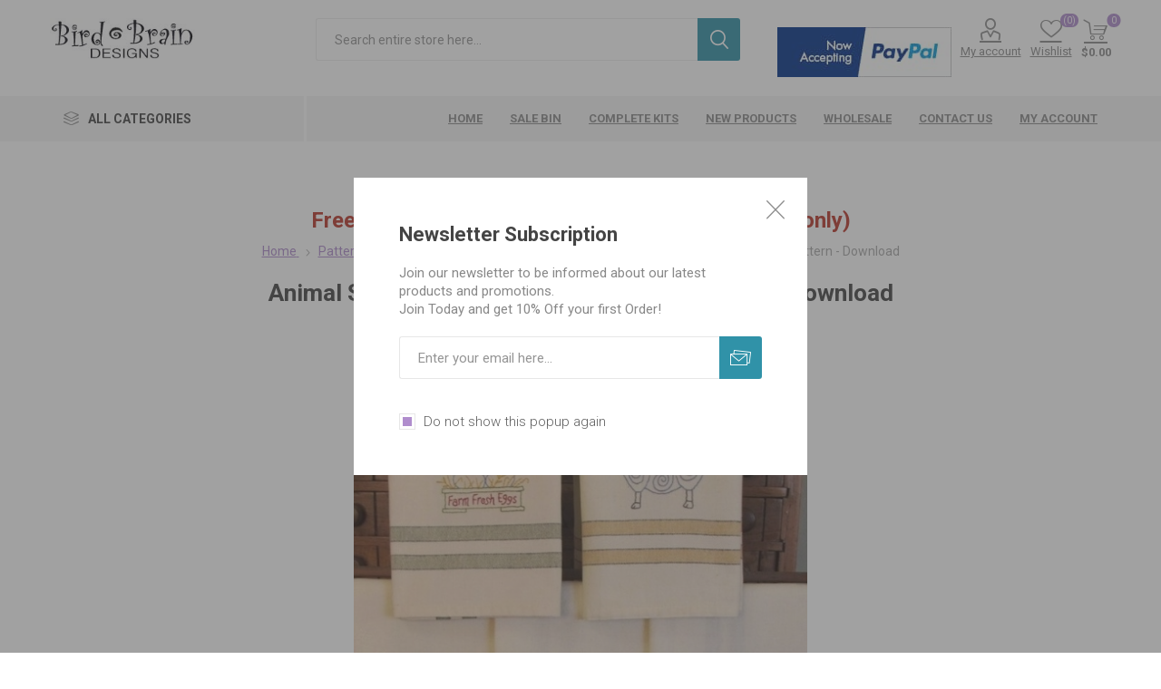

--- FILE ---
content_type: text/html; charset=utf-8
request_url: https://www.birdbraindesigns.net/animal-stackers-machine-embroidery-pattern-download
body_size: 77889
content:
<!DOCTYPE html><html lang=en dir=ltr class=html-product-details-page><head><title>Animal Stackers - Machine Embroidery Pattern - Download</title><meta charset=UTF-8><meta name=description content="A Bunch of Animals from the Farm Are Best Friends and Hang Out Together Getting Rides Around the Yard on Your Tea Towels.  Add Some FUN to Your Kitchen and Machine Embroider These Colorful Characters.  You Can Also Embroider In Just One Color for a Sharp Dramatic Look to Your Towel...Quick-To-Stich That Way Too!"><meta name=keywords content="machine,embroidery,design,pattern,download,farm animals,ducks,cow,sheep,chickens,machine embroidery,Animal Stackers,645-me,pig,645"><meta name=generator content=nopCommerce><meta name=viewport content="width=device-width, initial-scale=1.0, minimum-scale=1.0, maximum-scale=2.0"><link rel=preload as=font href=/Themes/Emporium/Content/icons/emporium-icons.woff crossorigin><link href="https://fonts.googleapis.com/css?family=Roboto:300,400,700&amp;subset=cyrillic-ext,greek-ext&amp;display=swap" rel=stylesheet><meta name=google-site-verification content=NuZMHNSCAhWbnOa54THj2vONI0B8F2ze0SrATkTFIPc><script>window.$zoho=window.$zoho||{};$zoho.salesiq=$zoho.salesiq||{ready:function(){}}</script><script id=zsiqscript src="https://salesiq.zohopublic.com/widget?wc=siqd25b4a66796a58a239b43bd73fa8feb97b7a21d02f9866ab80ba2b1dc6155052" defer></script><script>!function(n,t,i,r,u,f,e){n.fbq||(u=n.fbq=function(){u.callMethod?u.callMethod.apply(u,arguments):u.queue.push(arguments)},n._fbq||(n._fbq=u),u.push=u,u.loaded=!0,u.version="2.0",u.queue=[],f=t.createElement(i),f.async=!0,f.src=r,e=t.getElementsByTagName(i)[0],e.parentNode.insertBefore(f,e))}(window,document,"script","https://connect.facebook.net/en_US/fbevents.js");fbq("init","1382803686926363");fbq("track","PageView")</script><noscript><img height=1 width=1 src="https://www.facebook.com/tr?id=1382803686926363&amp;ev=PageView&amp;noscript=1"></noscript><meta property=og:type content=product><meta property=og:title content="Animal Stackers - Machine Embroidery Pattern - Download"><meta property=og:description content="A Bunch of Animals from the Farm Are Best Friends and Hang Out Together Getting Rides Around the Yard on Your Tea Towels.  Add Some FUN to Your Kitchen and Machine Embroider These Colorful Characters.  You Can Also Embroider In Just One Color for a Sharp Dramatic Look to Your Towel...Quick-To-Stich That Way Too!"><meta property=og:image content=https://www.birdbraindesigns.net/images/thumbs/0008957_animal-stackers-machine-embroidery-pattern-download_510.jpeg><meta property=og:image:url content=https://www.birdbraindesigns.net/images/thumbs/0008957_animal-stackers-machine-embroidery-pattern-download_510.jpeg><meta property=og:url content=https://www.birdbraindesigns.net/animal-stackers-machine-embroidery-pattern-download><meta property=og:site_name content="Bird Brain Designs"><meta property=twitter:card content=summary><meta property=twitter:site content="Bird Brain Designs"><meta property=twitter:title content="Animal Stackers - Machine Embroidery Pattern - Download"><meta property=twitter:description content="A Bunch of Animals from the Farm Are Best Friends and Hang Out Together Getting Rides Around the Yard on Your Tea Towels.  Add Some FUN to Your Kitchen and Machine Embroider These Colorful Characters.  You Can Also Embroider In Just One Color for a Sharp Dramatic Look to Your Towel...Quick-To-Stich That Way Too!"><meta property=twitter:image content=https://www.birdbraindesigns.net/images/thumbs/0008957_animal-stackers-machine-embroidery-pattern-download_510.jpeg><meta property=twitter:url content=https://www.birdbraindesigns.net/animal-stackers-machine-embroidery-pattern-download><link rel=stylesheet href="/css/Product.Head.styles.css?v=IcSWw2KQ84o1ns-teU5FY7P71P0"><style>.product-details-page .full-description{display:none}.product-details-page .ui-tabs .full-description{display:block}.product-details-page .tabhead-full-description{display:none}.product-details-page .product-specs-box{display:none}.product-details-page .ui-tabs .product-specs-box{display:block}.product-details-page .ui-tabs .product-specs-box .title{display:none}.product-details-page .product-no-reviews,.product-details-page .product-review-links{display:none}</style><script async src="https://www.googletagmanager.com/gtag/js?id=UA-6960093-1"></script><script data-fixedscript=1>function gtag(){dataLayer.push(arguments)}window.dataLayer=window.dataLayer||[];gtag("js",new Date);gtag("config","UA-6960093-1");gtag("event","view_item",{value:18,items:[{id:"645 - Machine Embroidery Download",google_business_vertical:"retail"}]})</script><script>var _gaq=_gaq||[];_gaq.push(["_setAccount","UA-6960093-1"]);_gaq.push(["_trackPageview"]),function(){var n=document.createElement("script"),t;n.type="text/javascript";n.async=!0;n.src=("https:"==document.location.protocol?"https://ssl":"http://www")+".google-analytics.com/ga.js";t=document.getElementsByTagName("script")[0];t.parentNode.insertBefore(n,t)}()</script><script async src=/Plugins/FoxNetSoft.GoogleAnalytics4/Scripts/GoogleAnalytics4.js></script><script>window.dataLayer=window.dataLayer||[];var GA4_productImpressions=GA4_productImpressions||[],GA4_productDetails=GA4_productDetails||[],GA4_cartproducts=GA4_cartproducts||[],GA4_wishlistproducts=GA4_wishlistproducts||[];GA4_productImpressions=[{item_name:"Pull Toy Farm Animals - Machine Embroidery Pattern - Download",item_id:"5767",price:"18.00",item_brand:"Bird Brain Designs",item_category:"Summer",item_list_name:"Other lists",index:1,productId:5767},{item_name:"Happy Spring - Machine Embroidery Pattern - Download",item_id:"5701",price:"18.00",item_brand:"Bird Brain Designs",item_category:"Spring",item_list_name:"Other lists",index:2,productId:5701},{item_name:"The Hummmm Of Bees - Machine Embroidery Pattern - Download",item_id:"5747",price:"18.00",item_brand:"Bird Brain Designs",item_category:"Summer",item_list_name:"Other lists",index:3,productId:5747},{item_name:"The Hen Delivers Tea Towels - Machine Embroidery Pattern - Download",item_id:"3314",price:"18.00",item_brand:"Bird Brain Designs",item_category:"Machine Embroidery",item_list_name:"Other lists",index:4,productId:3314},{item_name:"Fruit & Veggie Pears Tea Towel - Machine Embroidery Pattern - Download",item_id:"3128",price:"7.00",item_brand:"Bird Brain Designs",item_category:"Machine Embroidery",item_list_name:"Other lists",index:5,productId:3128},{item_name:"Happy Halloween Tea Towels - Machine Embroidery Pattern - Download",item_id:"4429",price:"18.00",item_brand:"Bird Brain Designs",item_category:"Machine Embroidery",item_list_name:"Other lists",index:6,productId:4429},{item_name:"Easter Tea Towels - Machine Embroidery Pattern - Download",item_id:"3301",price:"18.00",item_brand:"Bird Brain Designs",item_category:"Spring",item_list_name:"Other lists",index:7,productId:3301}];GA4_productDetails=[{item_name:"Animal Stackers - Machine Embroidery Pattern - Download",item_id:"3659",price:"18.00",item_brand:"Bird Brain Designs",item_category:"Machine Embroidery",productId:3659}];dataLayer.push({event:"ga4_view_item",ecommerce:{currency:"USD",items:GA4_productDetails}})</script><script>(function(n,t,i,r,u){n[r]=n[r]||[];n[r].push({"gtm.start":(new Date).getTime(),event:"gtm.js"});var e=t.getElementsByTagName(i)[0],f=t.createElement(i),o=r!="dataLayer"?"&l="+r:"";f.async=!0;f.src="https://www.googletagmanager.com/gtm.js?id="+u+o;e.parentNode.insertBefore(f,e)})(window,document,"script","dataLayer","")</script><script async src="https://www.googletagmanager.com/gtag/js?id=UA-6960093-1"></script><script>function gtag(){dataLayer.push(arguments)}window.dataLayer=window.dataLayer||[];gtag("js",new Date);gtag("config","UA-6960093-1")</script><link rel=canonical href=https://www.birdbraindesigns.net/animal-stackers-machine-embroidery-pattern-download><link rel="shortcut icon" href=/icons/icons_0/Bird-Brain_16x16.ico><body class=product-details-page-body><input name=__RequestVerificationToken type=hidden value=CfDJ8A1whPXiKBxEvzObIJHDRXAQf-gZ2tWtITrunH3Hmkuy4rsqp6rNSStM1ZJmeJpWFrEB1gjNQfwYdOjPghNe4zpgTdDQJ21SxRQaQ8Ex3FMgDAcrdDxpHsA2vnCYnN2uHKuETX9vsrGLWjJkkpwPKxg><noscript><iframe src="https://www.googletagmanager.com/ns.html?id=" height=0 width=0 style=display:none;visibility:hidden></iframe></noscript><div class=ajax-loading-block-window style=display:none></div><div id=dialog-notifications-success title=Notification style=display:none></div><div id=dialog-notifications-error title=Error style=display:none></div><div id=dialog-notifications-warning title=Warning style=display:none></div><div id=bar-notification class=bar-notification-container data-close=Close></div><!--[if lte IE 8]><div style=clear:both;height:59px;text-align:center;position:relative><a href=http://www.microsoft.com/windows/internet-explorer/default.aspx target=_blank> <img src=/Themes/Emporium/Content/img/ie_warning.jpg height=42 width=820 alt="You are using an outdated browser. For a faster, safer browsing experience, upgrade for free today."> </a></div><![endif]--><div class=master-wrapper-page><div class=responsive-nav-wrapper-parent><div class=responsive-nav-wrapper><div class=menu-title><span>Menu</span></div><div class=search-wrap><span>Search</span></div><div class=mobile-logo><a href="/" class=logo> <img alt="Bird Brain Designs" title="Bird Brain Designs" src=https://www.birdbraindesigns.net/images/thumbs/0011823_BirdBrainLogo_Med.jpeg></a></div><div class=shopping-cart-link></div><div class=personal-button id=header-links-opener><span>Personal menu</span></div></div></div><div class=header><div class=header-upper><div class=header-selectors-wrapper></div></div><div class=header-lower><div class=header-logo><a href="/" class=logo> <img alt="Bird Brain Designs" title="Bird Brain Designs" src=https://www.birdbraindesigns.net/images/thumbs/0011823_BirdBrainLogo_Med.jpeg></a></div><div class="search-box store-search-box"><div class=close-side-menu><span class=close-side-menu-text>Search entire store here...</span> <span class=close-side-menu-btn>Close</span></div><form method=get id=small-search-box-form action=/search><input type=text class=search-box-text id=small-searchterms autocomplete=off name=q placeholder="Search entire store here..." aria-label="Search store">  <input type=hidden class=instantSearchResourceElement data-highlightfirstfoundelement=true data-minkeywordlength=3 data-defaultproductsortoption=0 data-instantsearchurl=/instantSearchFor data-searchpageurl=/search data-searchinproductdescriptions=false data-numberofvisibleproducts=6 data-noresultsresourcetext=" No data found."><div class=search-results-popup style=display:none></div><button type=submit class="button-1 search-box-button">Search</button></form></div><div class=header-links-wrapper><div class=header-links><ul><li><a href=https://www.paypal.com/webapps/mpp/paypal-popup title="How PayPal Works" onclick="return window.open(&#34;https://www.paypal.com/webapps/mpp/paypal-popup&#34;,&#34;WIPaypal&#34;,&#34;toolbar=no, location=no, directories=no, status=no, menubar=no, scrollbars=yes, resizable=yes, width=1060, height=700&#34;),!1"><img style=padding-top:10px src=https://www.paypalobjects.com/webstatic/mktg/logo/bdg_now_accepting_pp_2line_w.png border=0 alt="Now accepting PayPal"></a><li><a href=/customer/info class="ico-account opener" data-loginurl=/login>My account</a><div class="profile-menu-box login-form-in-header"><div class=close-side-menu><span class=close-side-menu-text>My account</span> <span class=close-side-menu-btn>Close</span></div><div class=header-form-holder><a href="/register?returnUrl=%2Fanimal-stackers-machine-embroidery-pattern-download" class=ico-register>Register</a> <a href="/login?returnUrl=%2Fanimal-stackers-machine-embroidery-pattern-download" class=ico-login>Log in</a></div></div><li><a href=/wishlist class=ico-wishlist> <span class=wishlist-label>Wishlist</span> <span class=wishlist-qty>(0)</span> </a></ul><div class=mobile-flyout-wrapper><div class=close-side-menu><span class=close-side-menu-text>Shopping cart</span> <span class=close-side-menu-btn>Close</span></div><div id=flyout-cart class=flyout-cart data-removeitemfromcarturl=/EmporiumTheme/RemoveItemFromCart data-flyoutcarturl=/EmporiumTheme/FlyoutShoppingCart><div id=topcartlink><a href=/cart class=ico-cart> <span class=cart-qty>0</span> <span class=cart-label> $0.00 </span> </a></div><div class=mini-shopping-cart><div class=flyout-cart-scroll-area><p>You have no items in your shopping cart.</div></div></div></div></div></div></div><div class=header-menu-parent><div class="header-menu categories-in-side-panel"><div class=category-navigation-list-wrapper><span class=category-navigation-title>All Categories</span><ul class="category-navigation-list sticky-flyout"></ul></div><div class=close-menu><span class=close-menu-text>Menu</span> <span class=close-menu-btn>Close</span></div><ul class=mega-menu data-isrtlenabled=false data-enableclickfordropdown=false><li class="has-sublist mega-menu-categories root-category-items"><span class="with-subcategories single-item-categories labelfornextplusbutton">Products</span><div class=plus-button></div><div class=sublist-wrap><ul class=sublist><li class=back-button><span>back</span><li><a class=lastLevelCategory href=/complete-kits title="Complete Kits"><span>Complete Kits</span></a><li class=has-sublist><a href=/pattern-kits title="Patterns &amp; Kits" class=with-subcategories><span>Patterns &amp; Kits</span></a><div class=plus-button></div><div class=sublist-wrap><ul class=sublist><li class=back-button><span>back</span><li><a class=lastLevelCategory href=/machine-embroidery title="Machine Embroidery"><span>Machine Embroidery</span></a><li><a class=lastLevelCategory href=/downloadable-patterns title="Downloadable Patterns"><span>Downloadable Patterns</span></a><li><a class=lastLevelCategory href=/redwork-designs title="RedWork Designs &amp; Pillowcases"><span>RedWork Designs &amp; Pillowcases</span></a><li><a class=lastLevelCategory href=/mini-embroidery-designs title="Mini &amp; Leaflet Designs"><span>Mini &amp; Leaflet Designs</span></a><li><a class=lastLevelCategory href=/wool-applique-patterns title="Wool Appliqué"><span>Wool Appliqu&#xE9;</span></a><li><a class=lastLevelCategory href=/hand-embroidery-kits title="Embroidery Kits"><span>Embroidery Kits</span></a><li><a class=lastLevelCategory href=/tea-towels-patterns title="Tea Towel Patterns"><span>Tea Towel Patterns</span></a><li><a class=lastLevelCategory href=/pin-cushions title="Pin Cushions"><span>Pin Cushions</span></a><li><a class=lastLevelCategory href=/needle-felting title="Needle Felting"><span>Needle Felting</span></a><li><a class=lastLevelCategory href=/counted-cross-stitch title="Counted Cross Stitch"><span>Counted Cross Stitch</span></a><li><a class=lastLevelCategory href=/iron-on-designs title="Iron-On Embroidery Pattern"><span>Iron-On Embroidery Pattern</span></a><li><a class=lastLevelCategory href=/bbd-notrace title="BBD No-Trace"><span>BBD No-Trace</span></a></ul></div><li class=has-sublist><a href=/seasons-holidays title="Seasons &amp; Holidays" class=with-subcategories><span>Seasons &amp; Holidays</span></a><div class=plus-button></div><div class=sublist-wrap><ul class=sublist><li class=back-button><span>back</span><li><a class=lastLevelCategory href=/spring title=Spring><span>Spring</span></a><li><a class=lastLevelCategory href=/easter title=Easter><span>Easter</span></a><li><a class=lastLevelCategory href=/christmas title=Christmas><span>Christmas</span></a><li><a class=lastLevelCategory href=/snowmen-winter-embroidery-patterns title="Snowmen &amp; Winter!"><span>Snowmen &amp; Winter!</span></a><li><a class=lastLevelCategory href=/summer title=Summer><span>Summer</span></a><li><a class=lastLevelCategory href=/autumn-embroidery-pattern title=Autumn><span>Autumn</span></a><li><a class=lastLevelCategory href=/halloween title=Halloween><span>Halloween</span></a><li><a class=lastLevelCategory href=/valentine title=Valentine><span>Valentine</span></a></ul></div><li><a class=lastLevelCategory href=/wool title=Wool><span>Wool</span></a><li class=has-sublist><a href=/fabric title="Fabric Collections" class=with-subcategories><span>Fabric Collections</span></a><div class=plus-button></div><div class=sublist-wrap><ul class=sublist><li class=back-button><span>back</span><li><a class=lastLevelCategory href=/summertime-collection title="Summertime Collection"><span>Summertime Collection</span></a><li><a class=lastLevelCategory href=/beautiful-basics title="Beautiful Basics"><span>Beautiful Basics</span></a></ul></div><li><a class=lastLevelCategory href=/tea-towels-2 title="Tea Towels - 100% Cotton from Dunroven House"><span>Tea Towels - 100% Cotton from Dunroven House</span></a><li class=has-sublist><a href=/accessories title=Accessories class=with-subcategories><span>Accessories</span></a><div class=plus-button></div><div class=sublist-wrap><ul class=sublist><li class=back-button><span>back</span><li><a class=lastLevelCategory href=/stitching-accessories title="Stitching Accessories"><span>Stitching Accessories</span></a><li><a class=lastLevelCategory href=/buttons title="Buttons, Beads and Jingle Bells, Too!"><span>Buttons, Beads and Jingle Bells, Too!</span></a><li><a class=lastLevelCategory href=/perle-cotton-floss title="Perle Cotton Floss"><span>Perle Cotton Floss</span></a><li><a class=lastLevelCategory href=/machine-embroidery-thread title="Machine Embroidery Thread"><span>Machine Embroidery Thread</span></a></ul></div><li><a class=lastLevelCategory href=/sale-items title="Sale Bin"><span>Sale Bin</span></a><li><a class=lastLevelCategory href=/finished-needlework-gifts title="Finished Needlework Show Models"><span>Finished Needlework Show Models</span></a></ul></div><li><a href="/" title=Home><span> Home</span></a><li><a href=/sale-items title="Sale Bin"><span> Sale Bin</span></a><li><a href=/complete-kits title="Complete Kits"><span> Complete Kits</span></a><li><a href=/newproducts title="New Products"><span> New Products</span></a><li><a href=https://www.birdbraindesigns.net/wholesale title=Wholesale><span> Wholesale</span></a><li><a href=/contactus title="Contact us"><span> Contact us</span></a><li><a href=/customer/info title="My account"><span> My account</span></a></ul><ul class=mega-menu-responsive><li class=all-categories><span class=labelfornextplusbutton>All Categories</span><div class=plus-button></div><div class=sublist-wrap><ul class=sublist><li class=back-button><span>Back</span><li class="has-sublist mega-menu-categories root-category-items"><span class="with-subcategories single-item-categories labelfornextplusbutton">Products</span><div class=plus-button></div><div class=sublist-wrap><ul class=sublist><li class=back-button><span>back</span><li><a class=lastLevelCategory href=/complete-kits title="Complete Kits"><span>Complete Kits</span></a><li class=has-sublist><a href=/pattern-kits title="Patterns &amp; Kits" class=with-subcategories><span>Patterns &amp; Kits</span></a><div class=plus-button></div><div class=sublist-wrap><ul class=sublist><li class=back-button><span>back</span><li><a class=lastLevelCategory href=/machine-embroidery title="Machine Embroidery"><span>Machine Embroidery</span></a><li><a class=lastLevelCategory href=/downloadable-patterns title="Downloadable Patterns"><span>Downloadable Patterns</span></a><li><a class=lastLevelCategory href=/redwork-designs title="RedWork Designs &amp; Pillowcases"><span>RedWork Designs &amp; Pillowcases</span></a><li><a class=lastLevelCategory href=/mini-embroidery-designs title="Mini &amp; Leaflet Designs"><span>Mini &amp; Leaflet Designs</span></a><li><a class=lastLevelCategory href=/wool-applique-patterns title="Wool Appliqué"><span>Wool Appliqu&#xE9;</span></a><li><a class=lastLevelCategory href=/hand-embroidery-kits title="Embroidery Kits"><span>Embroidery Kits</span></a><li><a class=lastLevelCategory href=/tea-towels-patterns title="Tea Towel Patterns"><span>Tea Towel Patterns</span></a><li><a class=lastLevelCategory href=/pin-cushions title="Pin Cushions"><span>Pin Cushions</span></a><li><a class=lastLevelCategory href=/needle-felting title="Needle Felting"><span>Needle Felting</span></a><li><a class=lastLevelCategory href=/counted-cross-stitch title="Counted Cross Stitch"><span>Counted Cross Stitch</span></a><li><a class=lastLevelCategory href=/iron-on-designs title="Iron-On Embroidery Pattern"><span>Iron-On Embroidery Pattern</span></a><li><a class=lastLevelCategory href=/bbd-notrace title="BBD No-Trace"><span>BBD No-Trace</span></a></ul></div><li class=has-sublist><a href=/seasons-holidays title="Seasons &amp; Holidays" class=with-subcategories><span>Seasons &amp; Holidays</span></a><div class=plus-button></div><div class=sublist-wrap><ul class=sublist><li class=back-button><span>back</span><li><a class=lastLevelCategory href=/spring title=Spring><span>Spring</span></a><li><a class=lastLevelCategory href=/easter title=Easter><span>Easter</span></a><li><a class=lastLevelCategory href=/christmas title=Christmas><span>Christmas</span></a><li><a class=lastLevelCategory href=/snowmen-winter-embroidery-patterns title="Snowmen &amp; Winter!"><span>Snowmen &amp; Winter!</span></a><li><a class=lastLevelCategory href=/summer title=Summer><span>Summer</span></a><li><a class=lastLevelCategory href=/autumn-embroidery-pattern title=Autumn><span>Autumn</span></a><li><a class=lastLevelCategory href=/halloween title=Halloween><span>Halloween</span></a><li><a class=lastLevelCategory href=/valentine title=Valentine><span>Valentine</span></a></ul></div><li><a class=lastLevelCategory href=/wool title=Wool><span>Wool</span></a><li class=has-sublist><a href=/fabric title="Fabric Collections" class=with-subcategories><span>Fabric Collections</span></a><div class=plus-button></div><div class=sublist-wrap><ul class=sublist><li class=back-button><span>back</span><li><a class=lastLevelCategory href=/summertime-collection title="Summertime Collection"><span>Summertime Collection</span></a><li><a class=lastLevelCategory href=/beautiful-basics title="Beautiful Basics"><span>Beautiful Basics</span></a></ul></div><li><a class=lastLevelCategory href=/tea-towels-2 title="Tea Towels - 100% Cotton from Dunroven House"><span>Tea Towels - 100% Cotton from Dunroven House</span></a><li class=has-sublist><a href=/accessories title=Accessories class=with-subcategories><span>Accessories</span></a><div class=plus-button></div><div class=sublist-wrap><ul class=sublist><li class=back-button><span>back</span><li><a class=lastLevelCategory href=/stitching-accessories title="Stitching Accessories"><span>Stitching Accessories</span></a><li><a class=lastLevelCategory href=/buttons title="Buttons, Beads and Jingle Bells, Too!"><span>Buttons, Beads and Jingle Bells, Too!</span></a><li><a class=lastLevelCategory href=/perle-cotton-floss title="Perle Cotton Floss"><span>Perle Cotton Floss</span></a><li><a class=lastLevelCategory href=/machine-embroidery-thread title="Machine Embroidery Thread"><span>Machine Embroidery Thread</span></a></ul></div><li><a class=lastLevelCategory href=/sale-items title="Sale Bin"><span>Sale Bin</span></a><li><a class=lastLevelCategory href=/finished-needlework-gifts title="Finished Needlework Show Models"><span>Finished Needlework Show Models</span></a></ul></div></ul></div><li><a href="/" title=Home><span> Home</span></a><li><a href=/sale-items title="Sale Bin"><span> Sale Bin</span></a><li><a href=/complete-kits title="Complete Kits"><span> Complete Kits</span></a><li><a href=/newproducts title="New Products"><span> New Products</span></a><li><a href=https://www.birdbraindesigns.net/wholesale title=Wholesale><span> Wholesale</span></a><li><a href=/contactus title="Contact us"><span> Contact us</span></a><li><a href=/customer/info title="My account"><span> My account</span></a></ul><div class=mobile-menu-items></div></div></div></div><div class=overlayOffCanvas></div><div class=master-wrapper-content><div class=ajaxCartInfo data-getajaxcartbuttonurl=/NopAjaxCart/GetAjaxCartButtonsAjax data-productpageaddtocartbuttonselector=.add-to-cart-button data-productboxaddtocartbuttonselector=.product-box-add-to-cart-button data-productboxproductitemelementselector=.product-item data-usenopnotification=False data-nopnotificationcartresource="The product has been added to your &lt;a href=&#34;/cart&#34;>shopping cart&lt;/a>" data-nopnotificationwishlistresource="The product has been added to your &lt;a href=&#34;/wishlist&#34;>wishlist&lt;/a>" data-enableonproductpage=True data-enableoncatalogpages=True data-minishoppingcartquatityformattingresource=({0}) data-miniwishlistquatityformattingresource=({0}) data-addtowishlistbuttonselector=.add-to-wishlist-button></div><input id=addProductVariantToCartUrl name=addProductVariantToCartUrl type=hidden value=/AddProductFromProductDetailsPageToCartAjax> <input id=addProductToCartUrl name=addProductToCartUrl type=hidden value=/AddProductToCartAjax> <input id=miniShoppingCartUrl name=miniShoppingCartUrl type=hidden value=/MiniShoppingCart> <input id=flyoutShoppingCartUrl name=flyoutShoppingCartUrl type=hidden value=/NopAjaxCartFlyoutShoppingCart> <input id=checkProductAttributesUrl name=checkProductAttributesUrl type=hidden value=/CheckIfProductOrItsAssociatedProductsHasAttributes> <input id=getMiniProductDetailsViewUrl name=getMiniProductDetailsViewUrl type=hidden value=/GetMiniProductDetailsView> <input id=flyoutShoppingCartPanelSelector name=flyoutShoppingCartPanelSelector type=hidden value=#flyout-cart> <input id=shoppingCartMenuLinkSelector name=shoppingCartMenuLinkSelector type=hidden value=span.cart-qty> <input id=wishlistMenuLinkSelector name=wishlistMenuLinkSelector type=hidden value=span.wishlist-qty><div id=product-ribbon-info data-productid=3659 data-productboxselector=".product-item, .item-holder" data-productboxpicturecontainerselector=".picture, .item-picture" data-productpagepicturesparentcontainerselector=.product-essential data-productpagebugpicturecontainerselector=.picture data-retrieveproductribbonsurl=/RetrieveProductRibbons></div><div class=quickViewData data-productselector=.product-item data-productselectorchild=.btn-wrapper data-retrievequickviewurl=/quickviewdata data-quickviewbuttontext="Quick View" data-quickviewbuttontitle="Quick View" data-isquickviewpopupdraggable=True data-enablequickviewpopupoverlay=True data-accordionpanelsheightstyle=auto data-getquickviewbuttonroute=/getquickviewbutton></div><div class=master-column-wrapper><div class=center-1><div class="page product-details-page"><div class=page-body><div class=slider-wrapper><div class="anywhere-slider anywhere-slick-slider" id=anywhereSlider2 data-mobilebreakpoint=768 data-slick="{&#34;adaptiveHeight&#34;:false,&#34;zIndex&#34;:0,&#34;autoplay&#34;:true,&#34;autoplaySpeed&#34;:4000,&#34;speed&#34;:2000,&#34;pauseOnHover&#34;:true,&#34;fade&#34;:false,&#34;infinite&#34;:true,&#34;dots&#34;:false,&#34;arrows&#34;:false,&#34;appendArrows&#34;:&#34;#anywhereSlider2 .slick-arrows&#34;,&#34;slide&#34;:&#34;.picture-slide, .html-slide&#34;,&#34;slidesToShow&#34;:1,&#34;slidesToScroll&#34;:1,&#34;responsive&#34;:[{&#34;breakpoint&#34;:768}],&#34;lazyLoad&#34;:&#34;ondemand&#34;,&#34;centerPadding&#34;:&#34;0px&#34;,&#34;centerMode&#34;:true,&#34;rtl&#34;:false}"><div class="anywhereslider-slide html-slide first-slide"><h1 style="text-align:center;padding:10px 10px 10px 10px;color:#ba372a">Free Shipping on Orders over $75! (shipped items only)</h1></div><div class="anywhereslider-slide html-slide"><h1 style="text-align:center;padding:10px 10px 10px 10px;color:#ba372a"><a style=color:#ba372a href=https://www.birdbraindesigns.net/sale-items>Sale Bin:</a> Save 50% or More!</h1></div><div class=slick-arrows></div></div></div><form method=post id=product-details-form action=/animal-stackers-machine-embroidery-pattern-download><div itemscope itemtype=http://schema.org/Product><meta itemprop=name content="Animal Stackers - Machine Embroidery Pattern - Download"><meta itemprop=sku content="645 - Machine Embroidery Download"><meta itemprop=gtin><meta itemprop=mpn content=645DME><meta itemprop=description content="4 Tea Towel Machine Embroidered Designs with Plenty of Animals to Embroider! &lt;br />
&lt;span style=&#34;color: red; font-weight: bold;&#34;>This Machine Embroidery Pattern will be Downloaded&lt;/span>"><meta itemprop=image content=https://www.birdbraindesigns.net/images/thumbs/0008957_animal-stackers-machine-embroidery-pattern-download_510.jpeg><meta itemprop=brand content="Bird Brain Designs"><div itemprop=offers itemscope itemtype=http://schema.org/Offer><meta itemprop=url content=https://www.birdbraindesigns.net/animal-stackers-machine-embroidery-pattern-download><meta itemprop=price content=18.00><meta itemprop=priceCurrency content=USD><meta itemprop=priceValidUntil><meta itemprop=availability content=http://schema.org/InStock></div><div itemprop=review itemscope itemtype=http://schema.org/Review><meta itemprop=author content=ALL><meta itemprop=url content=/productreviews/3659></div></div><div data-productid=3659><div class=product-essential><div class=mobile-name-holder></div><div class=mobile-prev-next-holder></div><input type=hidden class=cloudZoomAdjustPictureOnProductAttributeValueChange data-productid=3659 data-isintegratedbywidget=true> <input type=hidden class=cloudZoomEnableClickToZoom><div class="gallery sevenspikes-cloudzoom-gallery"><div class=picture-wrapper><div class=picture id=sevenspikes-cloud-zoom data-zoomwindowelementid="" data-selectoroftheparentelementofthecloudzoomwindow="" data-defaultimagecontainerselector=".product-essential .gallery" data-zoom-window-width=400 data-zoom-window-height=400><a href=https://www.birdbraindesigns.net/images/thumbs/0008957_animal-stackers-machine-embroidery-pattern-download.jpeg data-full-image-url=https://www.birdbraindesigns.net/images/thumbs/0008957_animal-stackers-machine-embroidery-pattern-download.jpeg class=picture-link id=zoom1> <img src=https://www.birdbraindesigns.net/images/thumbs/0008957_animal-stackers-machine-embroidery-pattern-download_510.jpeg alt="Animal Stackers Machine Embroidery Pattern" class=cloudzoom id=cloudZoomImage itemprop=image data-cloudzoom="appendSelector: '.picture-wrapper', zoomPosition: 'inside', zoomOffsetX: 0, captionPosition: 'bottom', tintOpacity: 0, zoomWidth: 400, zoomHeight: 400, easing: 3, touchStartDelay: true, zoomFlyOut: false, disableZoom: 'auto'"> </a></div></div><div class=picture-thumbs><a class="cloudzoom-gallery thumb-item" data-full-image-url=https://www.birdbraindesigns.net/images/thumbs/0008957_animal-stackers-machine-embroidery-pattern-download.jpeg data-cloudzoom="appendSelector: '.picture-wrapper', zoomPosition: 'inside', zoomOffsetX: 0, captionPosition: 'bottom', tintOpacity: 0, zoomWidth: 400, zoomHeight: 400, useZoom: '.cloudzoom', image: 'https://www.birdbraindesigns.net/images/thumbs/0008957_animal-stackers-machine-embroidery-pattern-download_510.jpeg', zoomImage: 'https://www.birdbraindesigns.net/images/thumbs/0008957_animal-stackers-machine-embroidery-pattern-download.jpeg', easing: 3, touchStartDelay: true, zoomFlyOut: false, disableZoom: 'auto'"> <img class=cloud-zoom-gallery-img src=https://www.birdbraindesigns.net/images/thumbs/0008957_animal-stackers-machine-embroidery-pattern-download_105.jpeg alt="Animal Stackers Machine Embroidery Pattern"> </a> <a class="cloudzoom-gallery thumb-item" data-full-image-url=https://www.birdbraindesigns.net/images/thumbs/0002878_animal-stackers-machine-embroidery-pattern-download.jpeg data-cloudzoom="appendSelector: '.picture-wrapper', zoomPosition: 'inside', zoomOffsetX: 0, captionPosition: 'bottom', tintOpacity: 0, zoomWidth: 400, zoomHeight: 400, useZoom: '.cloudzoom', image: 'https://www.birdbraindesigns.net/images/thumbs/0002878_animal-stackers-machine-embroidery-pattern-download_510.jpeg', zoomImage: 'https://www.birdbraindesigns.net/images/thumbs/0002878_animal-stackers-machine-embroidery-pattern-download.jpeg', easing: 3, touchStartDelay: true, zoomFlyOut: false, disableZoom: 'auto'"> <img class=cloud-zoom-gallery-img src=https://www.birdbraindesigns.net/images/thumbs/0002878_animal-stackers-machine-embroidery-pattern-download_105.jpeg alt="Animal Stackers Machine Embroidery Pattern"> </a> <a class="cloudzoom-gallery thumb-item" data-full-image-url=https://www.birdbraindesigns.net/images/thumbs/0013398_animal-stackers-machine-embroidery-pattern-download.jpeg data-cloudzoom="appendSelector: '.picture-wrapper', zoomPosition: 'inside', zoomOffsetX: 0, captionPosition: 'bottom', tintOpacity: 0, zoomWidth: 400, zoomHeight: 400, useZoom: '.cloudzoom', image: 'https://www.birdbraindesigns.net/images/thumbs/0013398_animal-stackers-machine-embroidery-pattern-download_510.jpeg', zoomImage: 'https://www.birdbraindesigns.net/images/thumbs/0013398_animal-stackers-machine-embroidery-pattern-download.jpeg', easing: 3, touchStartDelay: true, zoomFlyOut: false, disableZoom: 'auto'"> <img class=cloud-zoom-gallery-img src=https://www.birdbraindesigns.net/images/thumbs/0013398_animal-stackers-machine-embroidery-pattern-download_105.jpeg alt="Animal Stackers Machine Embroidery Pattern"> </a> <a class="cloudzoom-gallery thumb-item" data-full-image-url=https://www.birdbraindesigns.net/images/thumbs/0013399_animal-stackers-machine-embroidery-pattern-download.jpeg data-cloudzoom="appendSelector: '.picture-wrapper', zoomPosition: 'inside', zoomOffsetX: 0, captionPosition: 'bottom', tintOpacity: 0, zoomWidth: 400, zoomHeight: 400, useZoom: '.cloudzoom', image: 'https://www.birdbraindesigns.net/images/thumbs/0013399_animal-stackers-machine-embroidery-pattern-download_510.jpeg', zoomImage: 'https://www.birdbraindesigns.net/images/thumbs/0013399_animal-stackers-machine-embroidery-pattern-download.jpeg', easing: 3, touchStartDelay: true, zoomFlyOut: false, disableZoom: 'auto'"> <img class=cloud-zoom-gallery-img src=https://www.birdbraindesigns.net/images/thumbs/0013399_animal-stackers-machine-embroidery-pattern-download_105.jpeg alt="Animal Stackers Machine Embroidery Pattern"> </a> <a class="cloudzoom-gallery thumb-item" data-full-image-url=https://www.birdbraindesigns.net/images/thumbs/0013400_animal-stackers-machine-embroidery-pattern-download.jpeg data-cloudzoom="appendSelector: '.picture-wrapper', zoomPosition: 'inside', zoomOffsetX: 0, captionPosition: 'bottom', tintOpacity: 0, zoomWidth: 400, zoomHeight: 400, useZoom: '.cloudzoom', image: 'https://www.birdbraindesigns.net/images/thumbs/0013400_animal-stackers-machine-embroidery-pattern-download_510.jpeg', zoomImage: 'https://www.birdbraindesigns.net/images/thumbs/0013400_animal-stackers-machine-embroidery-pattern-download.jpeg', easing: 3, touchStartDelay: true, zoomFlyOut: false, disableZoom: 'auto'"> <img class=cloud-zoom-gallery-img src=https://www.birdbraindesigns.net/images/thumbs/0013400_animal-stackers-machine-embroidery-pattern-download_105.jpeg alt="Animal Stackers Machine Embroidery Pattern"> </a> <a class="cloudzoom-gallery thumb-item" data-full-image-url=https://www.birdbraindesigns.net/images/thumbs/0013401_animal-stackers-machine-embroidery-pattern-download.jpeg data-cloudzoom="appendSelector: '.picture-wrapper', zoomPosition: 'inside', zoomOffsetX: 0, captionPosition: 'bottom', tintOpacity: 0, zoomWidth: 400, zoomHeight: 400, useZoom: '.cloudzoom', image: 'https://www.birdbraindesigns.net/images/thumbs/0013401_animal-stackers-machine-embroidery-pattern-download_510.jpeg', zoomImage: 'https://www.birdbraindesigns.net/images/thumbs/0013401_animal-stackers-machine-embroidery-pattern-download.jpeg', easing: 3, touchStartDelay: true, zoomFlyOut: false, disableZoom: 'auto'"> <img class=cloud-zoom-gallery-img src=https://www.birdbraindesigns.net/images/thumbs/0013401_animal-stackers-machine-embroidery-pattern-download_105.jpeg alt="Animal Stackers Machine Embroidery Pattern"> </a> <a class="cloudzoom-gallery thumb-item" data-full-image-url=https://www.birdbraindesigns.net/images/thumbs/0013402_animal-stackers-machine-embroidery-pattern-download.jpeg data-cloudzoom="appendSelector: '.picture-wrapper', zoomPosition: 'inside', zoomOffsetX: 0, captionPosition: 'bottom', tintOpacity: 0, zoomWidth: 400, zoomHeight: 400, useZoom: '.cloudzoom', image: 'https://www.birdbraindesigns.net/images/thumbs/0013402_animal-stackers-machine-embroidery-pattern-download_510.jpeg', zoomImage: 'https://www.birdbraindesigns.net/images/thumbs/0013402_animal-stackers-machine-embroidery-pattern-download.jpeg', easing: 3, touchStartDelay: true, zoomFlyOut: false, disableZoom: 'auto'"> <img class=cloud-zoom-gallery-img src=https://www.birdbraindesigns.net/images/thumbs/0013402_animal-stackers-machine-embroidery-pattern-download_105.jpeg alt="Animal Stackers Machine Embroidery Pattern"> </a></div></div><div class=overview><div class=prev-next-holder></div><div class=breadcrumb><ul itemscope itemtype=http://schema.org/BreadcrumbList><li><span> <a href="/"> <span>Home</span> </a> </span> <span class=delimiter>|</span><li itemprop=itemListElement itemscope itemtype=http://schema.org/ListItem><a href=/pattern-kits itemprop=item> <span itemprop=name>Patterns &amp; Kits</span> </a> <span class=delimiter>|</span><meta itemprop=position content=1><li itemprop=itemListElement itemscope itemtype=http://schema.org/ListItem><a href=/machine-embroidery itemprop=item> <span itemprop=name>Machine Embroidery</span> </a> <span class=delimiter>|</span><meta itemprop=position content=2><li itemprop=itemListElement itemscope itemtype=http://schema.org/ListItem><strong class=current-item itemprop=name>Animal Stackers - Machine Embroidery Pattern - Download</strong> <span itemprop=item itemscope itemtype=http://schema.org/Thing id=/animal-stackers-machine-embroidery-pattern-download> </span><meta itemprop=position content=3></ul></div><div class=product-name><h1>Animal Stackers - Machine Embroidery Pattern - Download</h1><div class=manufacturers><span class=label>Manufacturer:</span> <span class=value> <a href=/bird-brain-designs>Bird Brain Designs</a> </span></div></div><div class=reviews-and-compare><div class=product-reviews-overview><div class=product-review-box><div class=rating><div style=width:0%></div></div></div><div class=product-no-reviews><a href=/productreviews/3659>Be the first to review this product</a></div></div></div><div class=short-description>4 Tea Towel Machine Embroidered Designs with Plenty of Animals to Embroider! <br> <span style=color:#f00;font-weight:bold>This Machine Embroidery Pattern will be Downloaded</span></div><div class=additional-details><div class=sku><span class=label>SKU:</span> <span class=value id=sku-3659>645 - Machine Embroidery Download</span></div></div><div class=attributes-wrapper><div class=attributes><dl><dt id=product_attribute_label_1856><label class=text-prompt> Add Tea Towels </label><dd id=product_attribute_input_1856><ul data-attr=1856 class=option-list><li data-attr-value=3116><input id=product_attribute_1856_3116 type=checkbox name=product_attribute_1856 value=3116 onchange="showHideCheckboxQuantity(&#34;product_attribute_1856_3116&#34;)"> <label for=product_attribute_1856_3116>Red Tea Towel [&#x2B;$7.00 per item]</label><div class=qty-box id=product_attribute_1856_3116_qty_box style=display:none><label for=product_attribute_1856_3116_qty>Enter quantity:</label> <input type=text name=product_attribute_1856_3116_qty id=product_attribute_1856_3116_qty value=1></div><li data-attr-value=3117><input id=product_attribute_1856_3117 type=checkbox name=product_attribute_1856 value=3117 onchange="showHideCheckboxQuantity(&#34;product_attribute_1856_3117&#34;)"> <label for=product_attribute_1856_3117>Sage Tea Towel [&#x2B;$7.00 per item]</label><div class=qty-box id=product_attribute_1856_3117_qty_box style=display:none><label for=product_attribute_1856_3117_qty>Enter quantity:</label> <input type=text name=product_attribute_1856_3117_qty id=product_attribute_1856_3117_qty value=1></div><li data-attr-value=3118><input id=product_attribute_1856_3118 type=checkbox name=product_attribute_1856 value=3118 onchange="showHideCheckboxQuantity(&#34;product_attribute_1856_3118&#34;)"> <label for=product_attribute_1856_3118>Gold Tea Towel [&#x2B;$7.00 per item]</label><div class=qty-box id=product_attribute_1856_3118_qty_box style=display:none><label for=product_attribute_1856_3118_qty>Enter quantity:</label> <input type=text name=product_attribute_1856_3118_qty id=product_attribute_1856_3118_qty value=1></div></ul></dl></div></div><div class=product-social-buttons><label class=product-social-label>Share:</label><ul class=product-social-sharing><li><a class=twitter title="Share on Twitter" href="javascript:openShareWindow(&#34;https://twitter.com/share?url=https://www.birdbraindesigns.net/animal-stackers-machine-embroidery-pattern-download&#34;)">Share on Twitter</a><li><a class=facebook title="Share on Facebook" href="javascript:openShareWindow(&#34;https://www.facebook.com/sharer.php?u=https://www.birdbraindesigns.net/animal-stackers-machine-embroidery-pattern-download&#34;)">Share on Facebook</a><li><a class=pinterest title="Share on Pinterest" href="javascript:void function(){var n=document.createElement(&#34;script&#34;);n.setAttribute(&#34;type&#34;,&#34;text/javascript&#34;);n.setAttribute(&#34;charset&#34;,&#34;UTF-8&#34;);n.setAttribute(&#34;src&#34;,&#34;https://assets.pinterest.com/js/pinmarklet.js?r=&#34;+Math.random()*99999999);document.body.appendChild(n)}()">Share on Pinterest</a><li><div class=email-a-friend><button type=button class="button-2 email-a-friend-button" onclick="setLocation(&#34;/productemailafriend/3659&#34;)">Email a friend</button></div></ul></div><div class=product-prices-box><div><div class=prices><div class=product-price><span id=price-value-3659 class=price-value-3659> $18.00 </span></div></div><div class=add-to-cart><div class=add-to-cart-panel><label class=qty-label for=addtocart_3659_EnteredQuantity>Qty:</label><div class=add-to-cart-qty-wrapper><input id=product_enteredQuantity_3659 class=qty-input type=text aria-label="Enter a quantity" data-val=true data-val-required="The Qty field is required." name=addtocart_3659.EnteredQuantity value=1> <span class=plus>&#x69;</span> <span class=minus>&#x68;</span></div><button type=button id=add-to-cart-button-3659 class="button-1 add-to-cart-button" data-productid=3659 onclick="return AjaxCart.addproducttocart_details(&#34;/addproducttocart/details/3659/1&#34;,&#34;#product-details-form&#34;),!1">Add to cart</button></div></div><div class=add-to-wishlist><button type=button id=add-to-wishlist-button-3659 class="button-2 add-to-wishlist-button" data-productid=3659 onclick="return AjaxCart.addproducttocart_details(&#34;/addproducttocart/details/3659/2&#34;,&#34;#product-details-form&#34;),!1"><span>Add to wishlist</span></button></div></div></div></div></div><div id=quickTabs class=productTabs data-ajaxenabled=false data-productreviewsaddnewurl=/ProductTab/ProductReviewsTabAddNew/3659 data-productcontactusurl=/ProductTab/ProductContactUsTabAddNew/3659 data-couldnotloadtaberrormessage="Couldn't load this tab."><div class=productTabs-header><ul><li><a href=#quickTab-description>Overview</a><li><a href=#quickTab-reviews>Reviews</a><li><a href=#quickTab-contact_us>Contact Us</a><li><a href=#quickTab-3>How to Download</a></ul></div><div class=productTabs-body><div id=quickTab-description><div class=full-description><p><strong>The Animal Stackers Pattern is also available in the following formats:</strong><p>Machine Embroidey -&nbsp;<a href=https://www.birdbraindesigns.net/animal-stackers-machine-embroidery-shipped-cd>Shipped</a><br>Hand Embroidery -&nbsp;<a href=https://www.birdbraindesigns.net/animal-stackers-tea-towels-pattern-645>Shipped</a><br>Hand Embroidery - <a href=https://www.birdbraindesigns.net/animal-stackers-hand-embroidery-pattern-download>Download</a><p>A Bunch of Animals from the Farm Are Best Friends and Hang Out Together Getting Rides Around the Yard on Your Tea Towels.&nbsp; Add Some FUN to Your Kitchen and Machine Embroider These Colorful Characters.&nbsp; You can also Embroider in just one Color for a Sharp Dramatic look to your Tea Towels! These exceptional <a href=https://www.birdbraindesigns.net/tea-towels-2>Tea Towels</a> have a creamy background with colorful stripes and measure a generous 20" x 28".&nbsp;<p>Includes 4 Tea Towel Designs PLUS 8 Motifs.&nbsp; <span style=color:#ba372a><em><strong>There is a Total of 30 Embroidery Files Included!</strong></em></span><p><strong>Tea Towels&nbsp;Used:</strong>&nbsp; <a href=https://www.birdbraindesigns.net/red-stripe-tea-towel-2>Red</a>, <a href=https://www.birdbraindesigns.net/sage-green-stripe-tea-towel>Sage Green</a>, <a href=https://www.birdbraindesigns.net/gold-stripe-tea-towel>Gold Stripes</a>, but browse all the&nbsp;<a href=https://www.birdbraindesigns.net/tea-towels-2>Tea Towel Colors</a> and select the colors you like best<p><strong>Formats Included:</strong>&nbsp; dst, exp, hus, jef, pes, vip, vp3, xxx<p><strong>Hoop Size:</strong> 130mm x 180mm (5" x 7") or smaller</div></div><div id=quickTab-reviews><div id=updateTargetId class=product-reviews-page><div class=write-review id=review-form><div class=product-review-links>0 review(s)</div><span itemprop=ratingValue style=display:none>0.0</span> <span itemprop=reviewCount style=display:none>0</span><div class=product-review-box><div class=rating><div style=width:0%></div></div></div><div class=title><strong class=write-review-title><span>Write your own review</span></strong> <strong class=close-review-form><span>Close</span></strong></div><div class=write-review-collapse><div class=form-fields><div class=inputs><label for=AddProductReview_Title>Review title:</label> <input class=review-title type=text id=AddProductReview_Title name=AddProductReview.Title> <span class=required>*</span> <span class=field-validation-valid data-valmsg-for=AddProductReview.Title data-valmsg-replace=true></span></div><div class=inputs><label for=AddProductReview_ReviewText>Review text:</label> <textarea class=review-text id=AddProductReview_ReviewText name=AddProductReview.ReviewText></textarea> <span class=required>*</span> <span class=field-validation-valid data-valmsg-for=AddProductReview.ReviewText data-valmsg-replace=true></span></div><div class=review-rating><label for=AddProductReview_Rating>Rating:</label><ul><li class="label first">Bad<li class=rating-options><input value=1 value=1 type=radio type=radio id=addproductrating_1 aria-label=Bad data-val=true data-val-required="The Rating field is required." name=AddProductReview.Rating> <label for=addproductrating_1>1</label> <input value=2 value=2 type=radio type=radio id=addproductrating_2 aria-label="Not good" name=AddProductReview.Rating> <label for=addproductrating_2>2</label> <input value=3 value=3 type=radio type=radio id=addproductrating_3 aria-label="Not bad but also not excellent" name=AddProductReview.Rating> <label for=addproductrating_3>3</label> <input value=4 value=4 type=radio type=radio id=addproductrating_4 aria-label=Good name=AddProductReview.Rating> <label for=addproductrating_4>4</label> <input value=5 value=5 type=radio type=radio id=addproductrating_5 aria-label=Excellent checked name=AddProductReview.Rating> <label for=addproductrating_5>5</label><li class="label last">Excellent</ul></div><div class=captcha-box><script>var onloadCallbackcaptcha_1056029982=function(){grecaptcha.render("captcha_1056029982",{sitekey:"6Ld-vAsUAAAAAFrCVTWAp6bppdSK1098Z7EwDmT7",theme:"light"})}</script><div id=captcha_1056029982></div><script async defer src="https://www.google.com/recaptcha/api.js?onload=onloadCallbackcaptcha_1056029982&amp;render=explicit&amp;hl=en"></script></div></div><div class=buttons><button type=button id=add-review name=add-review class="button-1 write-product-review-button">Submit review</button></div></div></div></div></div><div id=quickTab-contact_us><div id=contact-us-tab class="contact-page write-review"><div class=form-fields><div class=inputs><label for=FullName>Your name</label> <input placeholder="Enter your name" class="contact_tab_fullname review-title" type=text data-val=true data-val-required="Enter your name" id=FullName name=FullName> <span class=required>*</span> <span class=field-validation-valid data-valmsg-for=FullName data-valmsg-replace=true></span></div><div class=inputs><label for=Email>Your email</label> <input placeholder="Enter your email address" class="contact_tab_email review-title" type=email data-val=true data-val-email="Wrong email" data-val-required="Enter email" id=Email name=Email> <span class=required>*</span> <span class=field-validation-valid data-valmsg-for=Email data-valmsg-replace=true></span></div><div class=inputs><label for=Subject>Subject:</label> <input placeholder="Enter subject" class="contact_tab_subject subject" type=text data-val=true data-val-required="Please enter subject" id=Subject name=Subject> <span class=required>*</span> <span class=field-validation-valid data-valmsg-for=Subject data-valmsg-replace=true></span></div><div class=inputs><label for=Enquiry>Enquiry</label> <textarea placeholder="Enter your enquiry" class="contact_tab_enquiry review-text" data-val=true data-val-required="Enter enquiry" id=Enquiry name=Enquiry></textarea> <span class=required>*</span> <span class=field-validation-valid data-valmsg-for=Enquiry data-valmsg-replace=true></span></div><div class=captcha-box><script>var onloadCallbackcaptcha_55779761=function(){grecaptcha.render("captcha_55779761",{sitekey:"6Ld-vAsUAAAAAFrCVTWAp6bppdSK1098Z7EwDmT7",theme:"light"})}</script><div id=captcha_55779761></div><script async defer src="https://www.google.com/recaptcha/api.js?onload=onloadCallbackcaptcha_55779761&amp;render=explicit&amp;hl=en"></script></div></div><div class=buttons><button type=button id=send-contact-us-form name=send-email class="button-1 contact-us-button">Submit</button></div></div></div><div id=quickTab-3><div class=custom-tab><h2>How to Download a Pattern</h2><p><h3>Here is a handy tutorial <a href=https://www.birdbraindesigns.net/images/uploaded/Tutorials/How-To-Download-a-Pattern.pdf target=_blank rel=noopener>Download Tutorial</a>:</h3><p><strong>NOTE:</strong> An Account is Required for Downloads.<p>Please add the Downloadable Design(s) to your cart and checkout. After checkout, you will be able to download your pattern(s) from My Account page.  From the My Account page look for the Downloadable Products section.  This will list all your downloads, click the Download button on the right side to download your pattern.<p>For Hand Embroidery, the downloaded file will be a pdf file that can be printed.<p>For Machine Embroidery, the downloaded file will be a zip file that will need to extracted (or unzipped) to view the files.</div></div></div></div><div class=product-tags-box><div class=title><strong>Product tags</strong></div><div class=product-tags-list><ul><li class=tag><a href=/eggs class=producttag> eggs</a> <span>(22)</span><li class=separator>,<li class=tag><a href=/birds class=producttag> birds</a> <span>(70)</span><li class=separator>,<li class=tag><a href=/chickens class=producttag> chickens</a> <span>(33)</span><li class=separator>,<li class=tag><a href=/farm-animals class=producttag> farm animals</a> <span>(34)</span><li class=separator>,<li class=tag><a href=/farm class=producttag> farm</a> <span>(17)</span><li class=separator>,<li class=tag><a href=/animals class=producttag> animals</a> <span>(9)</span><li class=separator>,<li class=tag><a href=/645 class=producttag> 645</a> <span>(4)</span><li class=separator>,<li class=tag><a href=/machine-embroidery-pattern-download class=producttag> machine embroidery pattern - download</a> <span>(170)</span><li class=separator>,<li class=tag><a href=/farm-fresh-eggs class=producttag> farm fresh eggs</a> <span>(12)</span><li class=separator>,<li class=tag><a href=/farm-fresh class=producttag> farm fresh</a> <span>(14)</span></ul></div></div><div class="related-products-grid product-grid"><div class=title><strong>Related Items</strong></div><div class=item-grid><div class=item-box><div class=product-item data-productid=5767><div class=picture><a href=/pull-toy-farm-animals-machine-embroidery-pattern-download title="Pull Toy Animals Machine Embroidery Pattern"> <img src="[data-uri]" data-lazyloadsrc=https://www.birdbraindesigns.net/images/thumbs/0008579_pull-toy-farm-animals-machine-embroidery-pattern-download_360.jpeg alt="Pull Toy Animals Machine Embroidery Pattern" title="Pull Toy Animals Machine Embroidery Pattern" class=picture-img> </a><div class=btn-wrapper><button type=button title="Add to wishlist" class="button-2 add-to-wishlist-button" onclick="return AjaxCart.addproducttocart_catalog(&#34;/addproducttocart/catalog/5767/2/1&#34;),!1">Add to wishlist</button></div></div><div class=details><h2 class=product-title><a href=/pull-toy-farm-animals-machine-embroidery-pattern-download>Pull Toy Farm Animals - Machine Embroidery Pattern - Download</a></h2><div class=sku>1308 - Machine Embroidery Download</div><div class=product-rating-box title="0 review(s)"><div class=rating><div style=width:0%></div></div></div><div class=description>Whimsical Farm Animals with colorful Wooden Button Wheels.<br> <span style=color:#f00>This Machine Embroidery Pattern will be Downloaded.</span></div><div class=add-info><div class=prices><span class="price actual-price">$18.00</span></div><div class=buttons><button type=button class="button-2 product-box-add-to-cart-button" onclick="return AjaxCart.addproducttocart_catalog(&#34;/addproducttocart/catalog/5767/1/1&#34;),!1">Add to cart</button></div></div></div></div></div><div class=item-box><div class=product-item data-productid=5701><div class=picture><a href=/happy-spring-machine-embroidery-pattern-download title="Happy Spring Machine Embroidery Pattern"> <img src="[data-uri]" data-lazyloadsrc=https://www.birdbraindesigns.net/images/thumbs/0008305_happy-spring-machine-embroidery-pattern-download_360.jpeg alt="Happy Spring Machine Embroidery Pattern" title="Happy Spring Machine Embroidery Pattern" class=picture-img> </a><div class=btn-wrapper><button type=button title="Add to wishlist" class="button-2 add-to-wishlist-button" onclick="return AjaxCart.addproducttocart_catalog(&#34;/addproducttocart/catalog/5701/2/1&#34;),!1">Add to wishlist</button></div></div><div class=details><h2 class=product-title><a href=/happy-spring-machine-embroidery-pattern-download>Happy Spring - Machine Embroidery Pattern - Download</a></h2><div class=sku>1295 - Machine Embroidery Download</div><div class=product-rating-box title="0 review(s)"><div class=rating><div style=width:0%></div></div></div><div class=description>Celebrate Spring with a Sampler of small Motifs that signify the joys of the season.<br> <span style=color:#f00>This Machine Embroidery Pattern will be Downloaded.</span></div><div class=add-info><div class=prices><span class="price actual-price">$18.00</span></div><div class=buttons><button type=button class="button-2 product-box-add-to-cart-button" onclick="return AjaxCart.addproducttocart_catalog(&#34;/addproducttocart/catalog/5701/1/1&#34;),!1">Add to cart</button></div></div></div></div></div><div class=item-box><div class=product-item data-productid=5747><div class=picture><a href=/the-hummmm-of-bees-machine-embroidery-pattern-download title="Show details for The Hummmm Of Bees - Machine Embroidery Pattern - Download"> <img src="[data-uri]" data-lazyloadsrc=https://www.birdbraindesigns.net/images/thumbs/0008482_the-hummmm-of-bees-machine-embroidery-pattern-download_360.jpeg alt="Picture of The Hummmm Of Bees - Machine Embroidery Pattern - Download" title="Show details for The Hummmm Of Bees - Machine Embroidery Pattern - Download" class=picture-img> </a><div class=btn-wrapper><button type=button title="Add to wishlist" class="button-2 add-to-wishlist-button" onclick="return AjaxCart.addproducttocart_catalog(&#34;/addproducttocart/catalog/5747/2/1&#34;),!1">Add to wishlist</button></div></div><div class=details><h2 class=product-title><a href=/the-hummmm-of-bees-machine-embroidery-pattern-download>The Hummmm Of Bees - Machine Embroidery Pattern - Download</a></h2><div class=sku>1309ME - Machine Embroidery Download</div><div class=product-rating-box title="0 review(s)"><div class=rating><div style=width:0%></div></div></div><div class=description>A pair of "Sweet" Bumble Bee towels! Make these colorful towels to brighten your own Kitchen or make Gifts for Bee-Loving Family and Friends.<br><b>This Machine Embroidery Pattern will be Downloaded</b></div><div class=add-info><div class=prices><span class="price actual-price">$18.00</span></div><div class=buttons><button type=button class="button-2 product-box-add-to-cart-button" onclick="return AjaxCart.addproducttocart_catalog(&#34;/addproducttocart/catalog/5747/1/1&#34;),!1">Add to cart</button></div></div></div></div></div><div class=item-box><div class=product-item data-productid=3314><div class=picture><a href=/the-hen-delivers-tea-towels-pattern-machine-embroidery-download title="The Hen Delivers Tea Towels - Machine Embroidery Pattern"> <img src="[data-uri]" data-lazyloadsrc=https://www.birdbraindesigns.net/images/thumbs/0012307_the-hen-delivers-tea-towels-machine-embroidery-pattern-download_360.jpeg alt="The Hen Delivers Tea Towels - Machine Embroidery Pattern" title="The Hen Delivers Tea Towels - Machine Embroidery Pattern" class=picture-img> </a><div class=btn-wrapper><button type=button title="Add to wishlist" class="button-2 add-to-wishlist-button" onclick="return AjaxCart.addproducttocart_catalog(&#34;/addproducttocart/catalog/3314/2/1&#34;),!1">Add to wishlist</button></div></div><div class=details><h2 class=product-title><a href=/the-hen-delivers-tea-towels-pattern-machine-embroidery-download>The Hen Delivers Tea Towels - Machine Embroidery Pattern - Download</a></h2><div class=sku>378 - Machine Embroidery Download</div><div class=product-rating-box title="0 review(s)"><div class=rating><div style=width:0%></div></div></div><div class=description>These Machine Embroidered "Kitchen Chickens" are always Fun and Colorful Towel Designs. <br><span style=color:#f00;font-weight:bold>This Machine Embroidery Pattern will be Downloaded</span></div><div class=add-info><div class=prices><span class="price actual-price">$18.00</span></div><div class=buttons><button type=button class="button-2 product-box-add-to-cart-button" onclick="return AjaxCart.addproducttocart_catalog(&#34;/addproducttocart/catalog/3314/1/1&#34;),!1">Add to cart</button></div></div></div></div></div></div></div><div class="also-purchased-products-grid product-grid"><div class=title><strong>Also Bought</strong></div><div class=item-grid><div class=item-box><div class=product-item data-productid=3128><div class=picture><a href=/pear-tea-towel-machine-embroidery-download title="Show details for Fruit &amp; Veggie Pears Tea Towel - Machine Embroidery Pattern - Download"> <img src="[data-uri]" data-lazyloadsrc=https://www.birdbraindesigns.net/images/thumbs/0016893_fruit-veggie-pears-tea-towel-machine-embroidery-pattern-download_360.jpeg alt="Picture of Fruit &amp; Veggie Pears Tea Towel - Machine Embroidery Pattern - Download" title="Show details for Fruit &amp; Veggie Pears Tea Towel - Machine Embroidery Pattern - Download" class=picture-img> </a><div class=btn-wrapper><button type=button title="Add to wishlist" class="button-2 add-to-wishlist-button" onclick="return AjaxCart.addproducttocart_catalog(&#34;/addproducttocart/catalog/3128/2/1&#34;),!1">Add to wishlist</button></div></div><div class=details><h2 class=product-title><a href=/pear-tea-towel-machine-embroidery-download>Fruit &amp; Veggie Pears Tea Towel - Machine Embroidery Pattern - Download</a></h2><div class=sku>635 - Machine Embroidery Download</div><div class=product-rating-box title="0 review(s)"><div class=rating><div style=width:0%></div></div></div><div class=description>Embroider The Pears with your Machine. Saved in Formats: dst, exp (for Bernina), hus, pes, vip, vp3, xxx, jef.</div><div class=add-info><div class=prices><span class="price actual-price">$7.00</span></div><div class=buttons><button type=button class="button-2 product-box-add-to-cart-button" onclick="return AjaxCart.addproducttocart_catalog(&#34;/addproducttocart/catalog/3128/1/1&#34;),!1">Add to cart</button></div></div></div></div></div><div class=item-box><div class=product-item data-productid=3314><div class=picture><a href=/the-hen-delivers-tea-towels-pattern-machine-embroidery-download title="The Hen Delivers Tea Towels - Machine Embroidery Pattern"> <img src="[data-uri]" data-lazyloadsrc=https://www.birdbraindesigns.net/images/thumbs/0012307_the-hen-delivers-tea-towels-machine-embroidery-pattern-download_360.jpeg alt="The Hen Delivers Tea Towels - Machine Embroidery Pattern" title="The Hen Delivers Tea Towels - Machine Embroidery Pattern" class=picture-img> </a><div class=btn-wrapper><button type=button title="Add to wishlist" class="button-2 add-to-wishlist-button" onclick="return AjaxCart.addproducttocart_catalog(&#34;/addproducttocart/catalog/3314/2/1&#34;),!1">Add to wishlist</button></div></div><div class=details><h2 class=product-title><a href=/the-hen-delivers-tea-towels-pattern-machine-embroidery-download>The Hen Delivers Tea Towels - Machine Embroidery Pattern - Download</a></h2><div class=sku>378 - Machine Embroidery Download</div><div class=product-rating-box title="0 review(s)"><div class=rating><div style=width:0%></div></div></div><div class=description>These Machine Embroidered "Kitchen Chickens" are always Fun and Colorful Towel Designs. <br><span style=color:#f00;font-weight:bold>This Machine Embroidery Pattern will be Downloaded</span></div><div class=add-info><div class=prices><span class="price actual-price">$18.00</span></div><div class=buttons><button type=button class="button-2 product-box-add-to-cart-button" onclick="return AjaxCart.addproducttocart_catalog(&#34;/addproducttocart/catalog/3314/1/1&#34;),!1">Add to cart</button></div></div></div></div></div><div class=item-box><div class=product-item data-productid=4429><div class=picture><a href=/happy-halloween-tea-towels-machine-embroidery-pattern-download title="Happy Halloween Machine Embroidery Pattern"> <img src="[data-uri]" data-lazyloadsrc=https://www.birdbraindesigns.net/images/thumbs/0007832_happy-halloween-tea-towels-machine-embroidery-pattern-download_360.jpeg alt="Happy Halloween Machine Embroidery Pattern" title="Happy Halloween Machine Embroidery Pattern" class=picture-img> </a><div class=btn-wrapper><button type=button title="Add to wishlist" class="button-2 add-to-wishlist-button" onclick="return AjaxCart.addproducttocart_catalog(&#34;/addproducttocart/catalog/4429/2/1&#34;),!1">Add to wishlist</button></div></div><div class=details><h2 class=product-title><a href=/happy-halloween-tea-towels-machine-embroidery-pattern-download>Happy Halloween Tea Towels - Machine Embroidery Pattern - Download</a></h2><div class=sku>403 - Machine Embroidery Download</div><div class=product-rating-box title="0 review(s)"><div class=rating><div style=width:0%></div></div></div><div class=description>6 FUN Halloween Tea Towel Designs for Machine Embroidery to Decorate Your Spooky House!<br><span style=color:#f00;font-weight:bold>This Machine Embroidery Pattern will be Downloaded</span></div><div class=add-info><div class=prices><span class="price actual-price">$18.00</span></div><div class=buttons><button type=button class="button-2 product-box-add-to-cart-button" onclick="return AjaxCart.addproducttocart_catalog(&#34;/addproducttocart/catalog/4429/1/1&#34;),!1">Add to cart</button></div></div></div></div></div><div class=item-box><div class=product-item data-productid=3301><div class=picture><a href=/easter-tea-towels-machine-embroidery-pattern-download title="Easter Tea Towels - Machine Embroidery Pattern"> <img src="[data-uri]" data-lazyloadsrc=https://www.birdbraindesigns.net/images/thumbs/0002332_easter-tea-towels-machine-embroidery-pattern-download_360.jpeg alt="Easter Tea Towels - Machine Embroidery Pattern" title="Easter Tea Towels - Machine Embroidery Pattern" class=picture-img> </a><div class=btn-wrapper><button type=button title="Add to wishlist" class="button-2 add-to-wishlist-button" onclick="return AjaxCart.addproducttocart_catalog(&#34;/addproducttocart/catalog/3301/2/1&#34;),!1">Add to wishlist</button></div></div><div class=details><h2 class=product-title><a href=/easter-tea-towels-machine-embroidery-pattern-download>Easter Tea Towels - Machine Embroidery Pattern - Download</a></h2><div class=sku>430 - Machine Embroidery Download</div><div class=product-rating-box title="0 review(s)"><div class=rating><div style=width:0%></div></div></div><div class=description>Machine Embroider a Set of Towel Designs Specially Designed for the Easter Holiday. <br> <span style=color:#f00;font-weight:bold>This Machine Embroidery Pattern will be Downloaded</span></div><div class=add-info><div class=prices><span class="price actual-price">$18.00</span></div><div class=buttons><button type=button class="button-2 product-box-add-to-cart-button" onclick="return AjaxCart.addproducttocart_catalog(&#34;/addproducttocart/catalog/3301/1/1&#34;),!1">Add to cart</button></div></div></div></div></div></div></div><div class=carousel-wrapper></div></div><input name=__RequestVerificationToken type=hidden value=CfDJ8A1whPXiKBxEvzObIJHDRXAQf-gZ2tWtITrunH3Hmkuy4rsqp6rNSStM1ZJmeJpWFrEB1gjNQfwYdOjPghNe4zpgTdDQJ21SxRQaQ8Ex3FMgDAcrdDxpHsA2vnCYnN2uHKuETX9vsrGLWjJkkpwPKxg></form></div></div></div></div></div><div class=footer><div class=footer-upper><div class=footer-logo><img src=https://www.birdbraindesigns.net/images/thumbs/0011821_BirdBrainLogo_Med.jpeg alt=footer_logo></div><div class=newsletter><div class=title><strong>Newsletter</strong></div><div class=newsletter-subscribe id=newsletter-subscribe-block><div class=newsletter-email><input id=newsletter-email class=newsletter-subscribe-text placeholder="Enter your email here..." aria-label="Sign up for our newsletter" type=email name=NewsletterEmail> <button type=button id=newsletter-subscribe-button class="button-1 newsletter-subscribe-button">Subscribe</button></div><div class=newsletter-validation><span id=subscribe-loading-progress style=display:none class=please-wait>Wait...</span> <span class=field-validation-valid data-valmsg-for=NewsletterEmail data-valmsg-replace=true></span></div></div><div class=newsletter-result id=newsletter-result-block></div><input name=__RequestVerificationToken type=hidden value=CfDJ8A1whPXiKBxEvzObIJHDRXAQf-gZ2tWtITrunH3Hmkuy4rsqp6rNSStM1ZJmeJpWFrEB1gjNQfwYdOjPghNe4zpgTdDQJ21SxRQaQ8Ex3FMgDAcrdDxpHsA2vnCYnN2uHKuETX9vsrGLWjJkkpwPKxg></div></div><div class=footer-middle><div class=footer-block><div class=title><strong>Information</strong></div><ul class=list><li><a href=/contactus>Contact us</a><li><a href=/search>Search</a><li><a href=/newproducts>New products</a><li><a href=/aboutus>About Us</a><li><a href=/rewardpoints>Reward Points from Bird Brain Designs</a><li><a href=/shippinginfo>Shipping &amp; Returns</a><li><a href=/tutorials>Tutorials</a><li><a href=/wholesale>Wholesale Information</a></ul></div><div class=footer-block><div class=title><strong>My account</strong></div><ul class=list><li><a href=/customer/info>My account</a><li><a href=/order/history>Orders</a><li><a href=/customer/addresses>Addresses</a><li><a href=/recentlyviewedproducts>Recently viewed products</a><li><a href=/customer/checkgiftcardbalance>Check gift card balance</a><li><a href=/cart>Shopping cart</a><li><a href=/wishlist>Wishlist</a><li><a href=/privacyinfo>Privacy policy</a><li><a href=/subscribetonewsletter>Bird Brain Designs Newsletter</a></ul></div><div class=footer-block><div class=title><strong>Customer service</strong></div><ul class=list></ul></div><div class=socials-and-payments><div class=social-icons><div class=title><strong>Follow us</strong></div><ul class=social-sharing><li><a target=_blank class=twitter href=https://twitter.com/BBDStore rel="noopener noreferrer" aria-label=Twitter></a><li><a target=_blank class=facebook href=http://www.facebook.com/BirdBrainDesigns rel="noopener noreferrer" aria-label=Facebook></a><li><a target=_blank class=pinterest href=https://www.pinterest.com/bbd123 rel="noopener noreferrer" aria-label=Pinterest></a><li><a target=_blank class=instagram href="https://www.instagram.com/bird_brain_designs/" rel="noopener noreferrer" aria-label=Instagram></a></ul></div><div class=pay-options><h3 class=title>Payment options</h3><img src=/Themes/Emporium/Content/img/pay_icon1.png alt=""> <img src=/Themes/Emporium/Content/img/pay_icon2.png alt=""> <img src=/Themes/Emporium/Content/img/pay_icon3.png alt=""> <img src=/Themes/Emporium/Content/img/pay_icon6.png alt=""></div></div></div><div class=footer-lower><div class=footer-powered-by>Powered by <a href="https://www.nopcommerce.com/" target=_blank rel=nofollow>nopCommerce</a></div><div class=footer-disclaimer>Copyright &copy; 2026 Bird Brain Designs. All rights reserved.</div></div><div><a href=https://www.paypal.com/webapps/mpp/paypal-popup title="How PayPal Works" onclick="return window.open(&#34;https://www.paypal.com/webapps/mpp/paypal-popup&#34;,&#34;WIPaypal&#34;,&#34;toolbar=no, location=no, directories=no, status=no, menubar=no, scrollbars=yes, resizable=yes, width=1060, height=700&#34;),!1"><img src=https://www.paypalobjects.com/webstatic/mktg/logo/AM_mc_vs_dc_ae.jpg border=0 alt="PayPal Acceptance Mark"></a></div></div></div><div class=newsletter-subscribe-popup-overlay data-newslettersubscribeurl=/subscribenewsletter data-newsletterlognewslettergdprconsenturl=/NewsletterPopup/LogNewsletterGdprConsent data-showpopupdelay=4000 data-allowtounsubscribe=False data-popupopenerselector=#newsletter-subscribe-button><div class=newsletter-subscribe-popup><h3 class=newsletter-subscribe-popup-title><span>Newsletter Subscription</span></h3><div class=newsletter-subscribe-description-wrapper><p class=newsletter-subscribe-popup-description>Join our newsletter to be informed about our latest products and promotions. <br>Join Today and get 10% Off your first Order!</div><form><div class="newsletter-subscribe newsletter-subscribe-block"><div class=newsletter-email><input type=email id=newsletter-email-newsletter-plugin class=newsletter-subscribe-text placeholder="Enter your email here..." aria-label="Sign up for our newsletter"> <button type=button class="button-1 newsletter-subscribe-button"><span>Subscribe</span></button></div><style>.consent-error{text-align:center;color:#f00;font-size:14px;margin:10px 0;display:none}</style><div class=consent-error>Please check the GDPR consent checkbox before continuing</div><div class=newsletter-validation><span style=display:none class="subscribe-loading-progress please-wait">Wait...</span> <span class=field-validation-valid data-valmsg-for=newsletter-email-newsletter-plugin data-valmsg-replace=true></span></div><div class="newsletter-result newsletter-result-block"></div></div></form><div class=newspetter-popup-inputs><div class=newsletter-subscribe-checkbox-content><input class=newsletter-subscribe-popup-checkbox type=checkbox id=newsletter_do-not-show-newsletter-plugin checked> <label for=newsletter_do-not-show-newsletter-plugin>Do not show this popup again</label></div></div><a class=close-popup href=#>Close</a></div></div><script>function deferjqueryloadingGoogleAnalytics4(){window.jQuery&&typeof $=="function"&&window.GoogleGA4Helper?(GoogleGA4Helper.Init("USD",!1),GoogleGA4Helper.Initialization()):setTimeout(function(){deferjqueryloadingGoogleAnalytics4()},50)}deferjqueryloadingGoogleAnalytics4()</script><div class=scroll-back-button id=goToTop></div><script src="/js/Product.Footer.scripts.js?v=gMcDL2d10TGERvWaKp6a5gtM8AA"></script><script>$(document).ready(function(){showHideCheckboxQuantity("product_attribute_1856_3116")})</script><script>$(document).ready(function(){showHideCheckboxQuantity("product_attribute_1856_3117")})</script><script>$(document).ready(function(){showHideCheckboxQuantity("product_attribute_1856_3118")})</script><script>function showHideDropdownQuantity(n){$("select[name="+n+"] > option").each(function(){$("#"+n+"_"+this.value+"_qty_box").hide()});$("#"+n+"_"+$("select[name="+n+"] > option:selected").val()+"_qty_box").css("display","inline-block")}function showHideRadioQuantity(n){$("input[name="+n+"]:radio").each(function(){$("#"+$(this).attr("id")+"_qty_box").hide()});$("#"+n+"_"+$("input[name="+n+"]:radio:checked").val()+"_qty_box").css("display","inline-block")}function showHideCheckboxQuantity(n){$("#"+n).is(":checked")?$("#"+n+"_qty_box").css("display","inline-block"):$("#"+n+"_qty_box").hide()}</script><script>function attribute_change_handler_3659(){$.ajax({cache:!1,url:"/shoppingcart/productdetails_attributechange?productId=3659&validateAttributeConditions=False&loadPicture=True",data:$("#product-details-form").serialize(),type:"POST",success:function(n){var t;if(n.price&&$(".price-value-3659").text(n.price),n.basepricepangv?$("#base-price-pangv-3659").text(n.basepricepangv):$("#base-price-pangv-3659").hide(),n.sku?$("#sku-3659").text(n.sku).parent(".sku").show():$("#sku-3659").parent(".sku").hide(),n.mpn?$("#mpn-3659").text(n.mpn).parent(".manufacturer-part-number").show():$("#mpn-3659").parent(".manufacturer-part-number").hide(),n.gtin?$("#gtin-3659").text(n.gtin).parent(".gtin").show():$("#gtin-3659").parent(".gtin").hide(),n.stockAvailability&&$("#stock-availability-value-3659").text(n.stockAvailability),n.enabledattributemappingids)for(t=0;t<n.enabledattributemappingids.length;t++)$("#product_attribute_label_"+n.enabledattributemappingids[t]).show(),$("#product_attribute_input_"+n.enabledattributemappingids[t]).show();if(n.disabledattributemappingids)for(t=0;t<n.disabledattributemappingids.length;t++)$("#product_attribute_label_"+n.disabledattributemappingids[t]).hide(),$("#product_attribute_input_"+n.disabledattributemappingids[t]).hide();n.pictureDefaultSizeUrl&&$("#main-product-img-3659").attr("src",n.pictureDefaultSizeUrl);n.pictureFullSizeUrl&&$("#main-product-img-lightbox-anchor-3659").attr("href",n.pictureFullSizeUrl);n.message&&alert(n.message);$(document).trigger({type:"product_attributes_changed",changedData:n})}})}$(document).ready(function(){attribute_change_handler_3659();$("#product_attribute_1856_3116").on("click",function(){attribute_change_handler_3659()});$("#product_attribute_1856_3117").on("click",function(){attribute_change_handler_3659()});$("#product_attribute_1856_3118").on("click",function(){attribute_change_handler_3659()});$("#product_attribute_1856_3116_qty").on("input propertychange paste",function(){attribute_change_handler_3659()});$("#product_attribute_1856_3117_qty").on("input propertychange paste",function(){attribute_change_handler_3659()});$("#product_attribute_1856_3118_qty").on("input propertychange paste",function(){attribute_change_handler_3659()})})</script><script>function openShareWindow(n){var t=520,i=400,r=screen.height/2-i/2,u=screen.width/2-t/2;window.open(n,"sharer","top="+r+",left="+u+",toolbar=0,status=0,width="+t+",height="+i)}</script><script>$(document).ready(function(){$("#addtocart_3659_EnteredQuantity").on("keydown",function(n){if(n.keyCode==13)return $("#add-to-cart-button-3659").trigger("click"),!1});$("#product_enteredQuantity_3659").on("input propertychange paste",function(){var n={productId:3659,quantity:$("#product_enteredQuantity_3659").val()};$(document).trigger({type:"product_quantity_changed",changedData:n})})})</script><script id=instantSearchItemTemplate type=text/x-kendo-template>
    <div class="instant-search-item" data-url="${ data.CustomProperties.Url }">
        <a class="iOS-temp" href="${ data.CustomProperties.Url }">
            <div class="img-block">
                <img src="${ data.DefaultPictureModel.ImageUrl }" alt="${ data.Name }" title="${ data.Name }" style="border: none">
            </div>
            <div class="detail">
                <div class="title">${ data.Name }</div>
                    <div class="sku"># var sku = ""; if (data.CustomProperties.Sku != null) { sku = "SKU: " + data.CustomProperties.Sku } # #= sku #</div>
                <div class="price"># var price = ""; if (data.ProductPrice.Price) { price = data.ProductPrice.Price } # #= price #</div>           
            </div>
        </a>
    </div>
</script><script>$("#small-search-box-form").on("submit",function(n){$("#small-searchterms").val()==""&&(alert("Please enter some search keyword"),$("#small-searchterms").focus(),n.preventDefault())})</script><script>$(document).ready(function(){$(".header").on("mouseenter","#topcartlink",function(){$("#flyout-cart").addClass("active")});$(".header").on("mouseleave","#topcartlink",function(){$("#flyout-cart").removeClass("active")});$(".header").on("mouseenter","#flyout-cart",function(){$("#flyout-cart").addClass("active")});$(".header").on("mouseleave","#flyout-cart",function(){$("#flyout-cart").removeClass("active")})})</script><script>$(document).ready(function(){$(".category-navigation-list").on("mouseenter",function(){$("img.lazy").each(function(){var n=$(this);n.attr("src",n.attr("data-original"))})})})</script><script>var localized_data={AjaxCartFailure:"Failed to add the product. Please refresh the page and try one more time."};AjaxCart.init(!1,".cart-qty",".header-links .wishlist-qty","#flyout-cart",localized_data)</script><script>function newsletter_subscribe(n){var i=$("#subscribe-loading-progress"),t;i.show();t={subscribe:n,email:$("#newsletter-email").val()};addAntiForgeryToken(t);$.ajax({cache:!1,type:"POST",url:"/subscribenewsletter",data:t,success:function(n){$("#newsletter-result-block").html(n.Result);n.Success?($("#newsletter-subscribe-block").hide(),$("#newsletter-result-block").show()):$("#newsletter-result-block").fadeIn("slow").delay(2e3).fadeOut("slow")},error:function(){alert("Failed to subscribe.")},complete:function(){i.hide()}})}$(document).ready(function(){$("#newsletter-subscribe-button").on("click",function(){newsletter_subscribe("true")});$("#newsletter-email").on("keydown",function(n){if(n.keyCode==13)return $("#newsletter-subscribe-button").trigger("click"),!1})})</script>

--- FILE ---
content_type: text/html; charset=utf-8
request_url: https://www.birdbraindesigns.net/NopAjaxCart/GetAjaxCartButtonsAjax
body_size: 5429
content:



        <div class="ajax-cart-button-wrapper qty-enabled" data-productid="3659" data-isproductpage="true">
                <button type="button" id="add-to-cart-button-3659" class="button-1 add-to-cart-button nopAjaxCartProductVariantAddToCartButton" data-productid="3659">
                    Add to cart
                </button>
                      

        </div>
        <div class="ajax-cart-button-wrapper qty-enabled" data-productid="5767" data-isproductpage="false">
                        <div class="add-to-cart-qty-wrapper">
                            <input data-quantityproductid="5767" type="text" class="productQuantityTextBox" value="1" />
                            <span class="plus">i</span>
                            <span class="minus">h</span>
                        </div>
                <button type="button" class="button-2 product-box-add-to-cart-button nopAjaxCartProductListAddToCartButton" data-productid="5767">
                    Add to cart
                </button>
                      

        </div>
        <div class="ajax-cart-button-wrapper qty-enabled" data-productid="5701" data-isproductpage="false">
                        <div class="add-to-cart-qty-wrapper">
                            <input data-quantityproductid="5701" type="text" class="productQuantityTextBox" value="1" />
                            <span class="plus">i</span>
                            <span class="minus">h</span>
                        </div>
                <button type="button" class="button-2 product-box-add-to-cart-button nopAjaxCartProductListAddToCartButton" data-productid="5701">
                    Add to cart
                </button>
                      

        </div>
        <div class="ajax-cart-button-wrapper qty-enabled" data-productid="5747" data-isproductpage="false">
                        <div class="add-to-cart-qty-wrapper">
                            <input data-quantityproductid="5747" type="text" class="productQuantityTextBox" value="1" />
                            <span class="plus">i</span>
                            <span class="minus">h</span>
                        </div>
                <button type="button" class="button-2 product-box-add-to-cart-button nopAjaxCartProductListAddToCartButton" data-productid="5747">
                    Add to cart
                </button>
                      

        </div>
        <div class="ajax-cart-button-wrapper qty-enabled" data-productid="3314" data-isproductpage="false">
                        <div class="add-to-cart-qty-wrapper">
                            <input data-quantityproductid="3314" type="text" class="productQuantityTextBox" value="1" />
                            <span class="plus">i</span>
                            <span class="minus">h</span>
                        </div>
                <button type="button" class="button-2 product-box-add-to-cart-button nopAjaxCartProductListAddToCartButton" data-productid="3314">
                    Add to cart
                </button>
                      

        </div>
        <div class="ajax-cart-button-wrapper qty-enabled" data-productid="3128" data-isproductpage="false">
                        <div class="add-to-cart-qty-wrapper">
                            <input data-quantityproductid="3128" type="text" class="productQuantityTextBox" value="1" />
                            <span class="plus">i</span>
                            <span class="minus">h</span>
                        </div>
                <button type="button" class="button-2 product-box-add-to-cart-button nopAjaxCartProductListAddToCartButton" data-productid="3128">
                    Add to cart
                </button>
                      

        </div>
        <div class="ajax-cart-button-wrapper qty-enabled" data-productid="3314" data-isproductpage="false">
                        <div class="add-to-cart-qty-wrapper">
                            <input data-quantityproductid="3314" type="text" class="productQuantityTextBox" value="1" />
                            <span class="plus">i</span>
                            <span class="minus">h</span>
                        </div>
                <button type="button" class="button-2 product-box-add-to-cart-button nopAjaxCartProductListAddToCartButton" data-productid="3314">
                    Add to cart
                </button>
                      

        </div>
        <div class="ajax-cart-button-wrapper qty-enabled" data-productid="4429" data-isproductpage="false">
                        <div class="add-to-cart-qty-wrapper">
                            <input data-quantityproductid="4429" type="text" class="productQuantityTextBox" value="1" />
                            <span class="plus">i</span>
                            <span class="minus">h</span>
                        </div>
                <button type="button" class="button-2 product-box-add-to-cart-button nopAjaxCartProductListAddToCartButton" data-productid="4429">
                    Add to cart
                </button>
                      

        </div>
        <div class="ajax-cart-button-wrapper qty-enabled" data-productid="3301" data-isproductpage="false">
                        <div class="add-to-cart-qty-wrapper">
                            <input data-quantityproductid="3301" type="text" class="productQuantityTextBox" value="1" />
                            <span class="plus">i</span>
                            <span class="minus">h</span>
                        </div>
                <button type="button" class="button-2 product-box-add-to-cart-button nopAjaxCartProductListAddToCartButton" data-productid="3301">
                    Add to cart
                </button>
                      

        </div>


--- FILE ---
content_type: text/html; charset=utf-8
request_url: https://www.birdbraindesigns.net/RetrieveProductRibbons
body_size: 8970
content:

            <a href="/pull-toy-farm-animals-machine-embroidery-pattern-download" class="ribbon-position bottom-left" data-productribbonid="10" data-productid="5767">
                <div class="product-ribbon downloads">

        <img id="ribbon-picture-10-5767-55" src="https://www.birdbraindesigns.net/images/thumbs/0002633_dsitesbirdbraindesignsnoppluginssevenspikesnoppluginsproductribbonsribbonpicturesgreen_blank2png.png"/>

            <label class="ribbon-image-text" style="font-size: 12pt; top: 8px; left:5px; color: #fff;">Download</label>
                </div>
            </a>
            <a href="/pull-toy-farm-animals-machine-embroidery-pattern-download" class="ribbon-position top-left" data-productribbonid="7" data-productid="5767">
                <div class="product-ribbon me-patterns">

        <img id="ribbon-picture-7-5767-56" src="https://www.birdbraindesigns.net/images/thumbs/0002634_dsitesbirdbraindesignsnoppluginssevenspikesnoppluginsproductribbonsribbonpicturesgreen_blank2_bigpng.png"/>

            <label class="ribbon-image-text" style="font-size: 10pt; top: 15px; left: 5px; color: #fff;">Machine Embroidery</label>
                </div>
            </a>
            <a href="/happy-spring-machine-embroidery-pattern-download" class="ribbon-position bottom-left" data-productribbonid="10" data-productid="5701">
                <div class="product-ribbon downloads">

        <img id="ribbon-picture-10-5701-55" src="https://www.birdbraindesigns.net/images/thumbs/0002633_dsitesbirdbraindesignsnoppluginssevenspikesnoppluginsproductribbonsribbonpicturesgreen_blank2png.png"/>

            <label class="ribbon-image-text" style="font-size: 12pt; top: 8px; left:5px; color: #fff;">Download</label>
                </div>
            </a>
            <a href="/happy-spring-machine-embroidery-pattern-download" class="ribbon-position top-left" data-productribbonid="7" data-productid="5701">
                <div class="product-ribbon me-patterns">

        <img id="ribbon-picture-7-5701-56" src="https://www.birdbraindesigns.net/images/thumbs/0002634_dsitesbirdbraindesignsnoppluginssevenspikesnoppluginsproductribbonsribbonpicturesgreen_blank2_bigpng.png"/>

            <label class="ribbon-image-text" style="font-size: 10pt; top: 15px; left: 5px; color: #fff;">Machine Embroidery</label>
                </div>
            </a>
            <a href="/the-hummmm-of-bees-machine-embroidery-pattern-download" class="ribbon-position bottom-left" data-productribbonid="10" data-productid="5747">
                <div class="product-ribbon downloads">

        <img id="ribbon-picture-10-5747-55" src="https://www.birdbraindesigns.net/images/thumbs/0002633_dsitesbirdbraindesignsnoppluginssevenspikesnoppluginsproductribbonsribbonpicturesgreen_blank2png.png"/>

            <label class="ribbon-image-text" style="font-size: 12pt; top: 8px; left:5px; color: #fff;">Download</label>
                </div>
            </a>
            <a href="/the-hummmm-of-bees-machine-embroidery-pattern-download" class="ribbon-position top-left" data-productribbonid="7" data-productid="5747">
                <div class="product-ribbon me-patterns">

        <img id="ribbon-picture-7-5747-56" src="https://www.birdbraindesigns.net/images/thumbs/0002634_dsitesbirdbraindesignsnoppluginssevenspikesnoppluginsproductribbonsribbonpicturesgreen_blank2_bigpng.png"/>

            <label class="ribbon-image-text" style="font-size: 10pt; top: 15px; left: 5px; color: #fff;">Machine Embroidery</label>
                </div>
            </a>
            <a href="/the-hen-delivers-tea-towels-pattern-machine-embroidery-download" class="ribbon-position bottom-left" data-productribbonid="10" data-productid="3314">
                <div class="product-ribbon downloads">

        <img id="ribbon-picture-10-3314-55" src="https://www.birdbraindesigns.net/images/thumbs/0002633_dsitesbirdbraindesignsnoppluginssevenspikesnoppluginsproductribbonsribbonpicturesgreen_blank2png.png"/>

            <label class="ribbon-image-text" style="font-size: 12pt; top: 8px; left:5px; color: #fff;">Download</label>
                </div>
            </a>
            <a href="/the-hen-delivers-tea-towels-pattern-machine-embroidery-download" class="ribbon-position top-left" data-productribbonid="7" data-productid="3314">
                <div class="product-ribbon me-patterns">

        <img id="ribbon-picture-7-3314-56" src="https://www.birdbraindesigns.net/images/thumbs/0002634_dsitesbirdbraindesignsnoppluginssevenspikesnoppluginsproductribbonsribbonpicturesgreen_blank2_bigpng.png"/>

            <label class="ribbon-image-text" style="font-size: 10pt; top: 15px; left: 5px; color: #fff;">Machine Embroidery</label>
                </div>
            </a>
            <a href="/pear-tea-towel-machine-embroidery-download" class="ribbon-position bottom-left" data-productribbonid="10" data-productid="3128">
                <div class="product-ribbon downloads">

        <img id="ribbon-picture-10-3128-55" src="https://www.birdbraindesigns.net/images/thumbs/0002633_dsitesbirdbraindesignsnoppluginssevenspikesnoppluginsproductribbonsribbonpicturesgreen_blank2png.png"/>

            <label class="ribbon-image-text" style="font-size: 12pt; top: 8px; left:5px; color: #fff;">Download</label>
                </div>
            </a>
            <a href="/pear-tea-towel-machine-embroidery-download" class="ribbon-position top-left" data-productribbonid="7" data-productid="3128">
                <div class="product-ribbon me-patterns">

        <img id="ribbon-picture-7-3128-56" src="https://www.birdbraindesigns.net/images/thumbs/0002634_dsitesbirdbraindesignsnoppluginssevenspikesnoppluginsproductribbonsribbonpicturesgreen_blank2_bigpng.png"/>

            <label class="ribbon-image-text" style="font-size: 10pt; top: 15px; left: 5px; color: #fff;">Machine Embroidery</label>
                </div>
            </a>
            <a href="/happy-halloween-tea-towels-machine-embroidery-pattern-download" class="ribbon-position bottom-left" data-productribbonid="10" data-productid="4429">
                <div class="product-ribbon downloads">

        <img id="ribbon-picture-10-4429-55" src="https://www.birdbraindesigns.net/images/thumbs/0002633_dsitesbirdbraindesignsnoppluginssevenspikesnoppluginsproductribbonsribbonpicturesgreen_blank2png.png"/>

            <label class="ribbon-image-text" style="font-size: 12pt; top: 8px; left:5px; color: #fff;">Download</label>
                </div>
            </a>
            <a href="/happy-halloween-tea-towels-machine-embroidery-pattern-download" class="ribbon-position top-left" data-productribbonid="7" data-productid="4429">
                <div class="product-ribbon me-patterns">

        <img id="ribbon-picture-7-4429-56" src="https://www.birdbraindesigns.net/images/thumbs/0002634_dsitesbirdbraindesignsnoppluginssevenspikesnoppluginsproductribbonsribbonpicturesgreen_blank2_bigpng.png"/>

            <label class="ribbon-image-text" style="font-size: 10pt; top: 15px; left: 5px; color: #fff;">Machine Embroidery</label>
                </div>
            </a>
            <a href="/easter-tea-towels-machine-embroidery-pattern-download" class="ribbon-position bottom-left" data-productribbonid="10" data-productid="3301">
                <div class="product-ribbon downloads">

        <img id="ribbon-picture-10-3301-55" src="https://www.birdbraindesigns.net/images/thumbs/0002633_dsitesbirdbraindesignsnoppluginssevenspikesnoppluginsproductribbonsribbonpicturesgreen_blank2png.png"/>

            <label class="ribbon-image-text" style="font-size: 12pt; top: 8px; left:5px; color: #fff;">Download</label>
                </div>
            </a>
            <a href="/easter-tea-towels-machine-embroidery-pattern-download" class="ribbon-position top-left" data-productribbonid="7" data-productid="3301">
                <div class="product-ribbon me-patterns">

        <img id="ribbon-picture-7-3301-56" src="https://www.birdbraindesigns.net/images/thumbs/0002634_dsitesbirdbraindesignsnoppluginssevenspikesnoppluginsproductribbonsribbonpicturesgreen_blank2_bigpng.png"/>

            <label class="ribbon-image-text" style="font-size: 10pt; top: 15px; left: 5px; color: #fff;">Machine Embroidery</label>
                </div>
            </a>
            <div class="ribbon-position bottom-left" data-productribbonid="10" data-productid="3659">
                <div class="product-ribbon downloads">

        <img id="ribbon-picture-10-3659-56" src="https://www.birdbraindesigns.net/images/thumbs/0002634_dsitesbirdbraindesignsnoppluginssevenspikesnoppluginsproductribbonsribbonpicturesgreen_blank2_bigpng.png"/>

            <label class="ribbon-image-text" style="font-size: 12pt; top: 15px; left: 10px; color: #fff;">Download</label>
                </div>
            </div>
            <div class="ribbon-position top-left" data-productribbonid="7" data-productid="3659">
                <div class="product-ribbon me-patterns">

        <img id="ribbon-picture-7-3659-56" src="https://www.birdbraindesigns.net/images/thumbs/0002634_dsitesbirdbraindesignsnoppluginssevenspikesnoppluginsproductribbonsribbonpicturesgreen_blank2_bigpng.png"/>

            <label class="ribbon-image-text" style="font-size: 10pt; top: 15px; left: 5px; color: #fff;">Machine Embroidery</label>
                </div>
            </div>


--- FILE ---
content_type: text/html; charset=utf-8
request_url: https://www.google.com/recaptcha/api2/anchor?ar=1&k=6Ld-vAsUAAAAAFrCVTWAp6bppdSK1098Z7EwDmT7&co=aHR0cHM6Ly93d3cuYmlyZGJyYWluZGVzaWducy5uZXQ6NDQz&hl=en&v=PoyoqOPhxBO7pBk68S4YbpHZ&theme=light&size=normal&anchor-ms=20000&execute-ms=30000&cb=n3ieindsi3im
body_size: 49426
content:
<!DOCTYPE HTML><html dir="ltr" lang="en"><head><meta http-equiv="Content-Type" content="text/html; charset=UTF-8">
<meta http-equiv="X-UA-Compatible" content="IE=edge">
<title>reCAPTCHA</title>
<style type="text/css">
/* cyrillic-ext */
@font-face {
  font-family: 'Roboto';
  font-style: normal;
  font-weight: 400;
  font-stretch: 100%;
  src: url(//fonts.gstatic.com/s/roboto/v48/KFO7CnqEu92Fr1ME7kSn66aGLdTylUAMa3GUBHMdazTgWw.woff2) format('woff2');
  unicode-range: U+0460-052F, U+1C80-1C8A, U+20B4, U+2DE0-2DFF, U+A640-A69F, U+FE2E-FE2F;
}
/* cyrillic */
@font-face {
  font-family: 'Roboto';
  font-style: normal;
  font-weight: 400;
  font-stretch: 100%;
  src: url(//fonts.gstatic.com/s/roboto/v48/KFO7CnqEu92Fr1ME7kSn66aGLdTylUAMa3iUBHMdazTgWw.woff2) format('woff2');
  unicode-range: U+0301, U+0400-045F, U+0490-0491, U+04B0-04B1, U+2116;
}
/* greek-ext */
@font-face {
  font-family: 'Roboto';
  font-style: normal;
  font-weight: 400;
  font-stretch: 100%;
  src: url(//fonts.gstatic.com/s/roboto/v48/KFO7CnqEu92Fr1ME7kSn66aGLdTylUAMa3CUBHMdazTgWw.woff2) format('woff2');
  unicode-range: U+1F00-1FFF;
}
/* greek */
@font-face {
  font-family: 'Roboto';
  font-style: normal;
  font-weight: 400;
  font-stretch: 100%;
  src: url(//fonts.gstatic.com/s/roboto/v48/KFO7CnqEu92Fr1ME7kSn66aGLdTylUAMa3-UBHMdazTgWw.woff2) format('woff2');
  unicode-range: U+0370-0377, U+037A-037F, U+0384-038A, U+038C, U+038E-03A1, U+03A3-03FF;
}
/* math */
@font-face {
  font-family: 'Roboto';
  font-style: normal;
  font-weight: 400;
  font-stretch: 100%;
  src: url(//fonts.gstatic.com/s/roboto/v48/KFO7CnqEu92Fr1ME7kSn66aGLdTylUAMawCUBHMdazTgWw.woff2) format('woff2');
  unicode-range: U+0302-0303, U+0305, U+0307-0308, U+0310, U+0312, U+0315, U+031A, U+0326-0327, U+032C, U+032F-0330, U+0332-0333, U+0338, U+033A, U+0346, U+034D, U+0391-03A1, U+03A3-03A9, U+03B1-03C9, U+03D1, U+03D5-03D6, U+03F0-03F1, U+03F4-03F5, U+2016-2017, U+2034-2038, U+203C, U+2040, U+2043, U+2047, U+2050, U+2057, U+205F, U+2070-2071, U+2074-208E, U+2090-209C, U+20D0-20DC, U+20E1, U+20E5-20EF, U+2100-2112, U+2114-2115, U+2117-2121, U+2123-214F, U+2190, U+2192, U+2194-21AE, U+21B0-21E5, U+21F1-21F2, U+21F4-2211, U+2213-2214, U+2216-22FF, U+2308-230B, U+2310, U+2319, U+231C-2321, U+2336-237A, U+237C, U+2395, U+239B-23B7, U+23D0, U+23DC-23E1, U+2474-2475, U+25AF, U+25B3, U+25B7, U+25BD, U+25C1, U+25CA, U+25CC, U+25FB, U+266D-266F, U+27C0-27FF, U+2900-2AFF, U+2B0E-2B11, U+2B30-2B4C, U+2BFE, U+3030, U+FF5B, U+FF5D, U+1D400-1D7FF, U+1EE00-1EEFF;
}
/* symbols */
@font-face {
  font-family: 'Roboto';
  font-style: normal;
  font-weight: 400;
  font-stretch: 100%;
  src: url(//fonts.gstatic.com/s/roboto/v48/KFO7CnqEu92Fr1ME7kSn66aGLdTylUAMaxKUBHMdazTgWw.woff2) format('woff2');
  unicode-range: U+0001-000C, U+000E-001F, U+007F-009F, U+20DD-20E0, U+20E2-20E4, U+2150-218F, U+2190, U+2192, U+2194-2199, U+21AF, U+21E6-21F0, U+21F3, U+2218-2219, U+2299, U+22C4-22C6, U+2300-243F, U+2440-244A, U+2460-24FF, U+25A0-27BF, U+2800-28FF, U+2921-2922, U+2981, U+29BF, U+29EB, U+2B00-2BFF, U+4DC0-4DFF, U+FFF9-FFFB, U+10140-1018E, U+10190-1019C, U+101A0, U+101D0-101FD, U+102E0-102FB, U+10E60-10E7E, U+1D2C0-1D2D3, U+1D2E0-1D37F, U+1F000-1F0FF, U+1F100-1F1AD, U+1F1E6-1F1FF, U+1F30D-1F30F, U+1F315, U+1F31C, U+1F31E, U+1F320-1F32C, U+1F336, U+1F378, U+1F37D, U+1F382, U+1F393-1F39F, U+1F3A7-1F3A8, U+1F3AC-1F3AF, U+1F3C2, U+1F3C4-1F3C6, U+1F3CA-1F3CE, U+1F3D4-1F3E0, U+1F3ED, U+1F3F1-1F3F3, U+1F3F5-1F3F7, U+1F408, U+1F415, U+1F41F, U+1F426, U+1F43F, U+1F441-1F442, U+1F444, U+1F446-1F449, U+1F44C-1F44E, U+1F453, U+1F46A, U+1F47D, U+1F4A3, U+1F4B0, U+1F4B3, U+1F4B9, U+1F4BB, U+1F4BF, U+1F4C8-1F4CB, U+1F4D6, U+1F4DA, U+1F4DF, U+1F4E3-1F4E6, U+1F4EA-1F4ED, U+1F4F7, U+1F4F9-1F4FB, U+1F4FD-1F4FE, U+1F503, U+1F507-1F50B, U+1F50D, U+1F512-1F513, U+1F53E-1F54A, U+1F54F-1F5FA, U+1F610, U+1F650-1F67F, U+1F687, U+1F68D, U+1F691, U+1F694, U+1F698, U+1F6AD, U+1F6B2, U+1F6B9-1F6BA, U+1F6BC, U+1F6C6-1F6CF, U+1F6D3-1F6D7, U+1F6E0-1F6EA, U+1F6F0-1F6F3, U+1F6F7-1F6FC, U+1F700-1F7FF, U+1F800-1F80B, U+1F810-1F847, U+1F850-1F859, U+1F860-1F887, U+1F890-1F8AD, U+1F8B0-1F8BB, U+1F8C0-1F8C1, U+1F900-1F90B, U+1F93B, U+1F946, U+1F984, U+1F996, U+1F9E9, U+1FA00-1FA6F, U+1FA70-1FA7C, U+1FA80-1FA89, U+1FA8F-1FAC6, U+1FACE-1FADC, U+1FADF-1FAE9, U+1FAF0-1FAF8, U+1FB00-1FBFF;
}
/* vietnamese */
@font-face {
  font-family: 'Roboto';
  font-style: normal;
  font-weight: 400;
  font-stretch: 100%;
  src: url(//fonts.gstatic.com/s/roboto/v48/KFO7CnqEu92Fr1ME7kSn66aGLdTylUAMa3OUBHMdazTgWw.woff2) format('woff2');
  unicode-range: U+0102-0103, U+0110-0111, U+0128-0129, U+0168-0169, U+01A0-01A1, U+01AF-01B0, U+0300-0301, U+0303-0304, U+0308-0309, U+0323, U+0329, U+1EA0-1EF9, U+20AB;
}
/* latin-ext */
@font-face {
  font-family: 'Roboto';
  font-style: normal;
  font-weight: 400;
  font-stretch: 100%;
  src: url(//fonts.gstatic.com/s/roboto/v48/KFO7CnqEu92Fr1ME7kSn66aGLdTylUAMa3KUBHMdazTgWw.woff2) format('woff2');
  unicode-range: U+0100-02BA, U+02BD-02C5, U+02C7-02CC, U+02CE-02D7, U+02DD-02FF, U+0304, U+0308, U+0329, U+1D00-1DBF, U+1E00-1E9F, U+1EF2-1EFF, U+2020, U+20A0-20AB, U+20AD-20C0, U+2113, U+2C60-2C7F, U+A720-A7FF;
}
/* latin */
@font-face {
  font-family: 'Roboto';
  font-style: normal;
  font-weight: 400;
  font-stretch: 100%;
  src: url(//fonts.gstatic.com/s/roboto/v48/KFO7CnqEu92Fr1ME7kSn66aGLdTylUAMa3yUBHMdazQ.woff2) format('woff2');
  unicode-range: U+0000-00FF, U+0131, U+0152-0153, U+02BB-02BC, U+02C6, U+02DA, U+02DC, U+0304, U+0308, U+0329, U+2000-206F, U+20AC, U+2122, U+2191, U+2193, U+2212, U+2215, U+FEFF, U+FFFD;
}
/* cyrillic-ext */
@font-face {
  font-family: 'Roboto';
  font-style: normal;
  font-weight: 500;
  font-stretch: 100%;
  src: url(//fonts.gstatic.com/s/roboto/v48/KFO7CnqEu92Fr1ME7kSn66aGLdTylUAMa3GUBHMdazTgWw.woff2) format('woff2');
  unicode-range: U+0460-052F, U+1C80-1C8A, U+20B4, U+2DE0-2DFF, U+A640-A69F, U+FE2E-FE2F;
}
/* cyrillic */
@font-face {
  font-family: 'Roboto';
  font-style: normal;
  font-weight: 500;
  font-stretch: 100%;
  src: url(//fonts.gstatic.com/s/roboto/v48/KFO7CnqEu92Fr1ME7kSn66aGLdTylUAMa3iUBHMdazTgWw.woff2) format('woff2');
  unicode-range: U+0301, U+0400-045F, U+0490-0491, U+04B0-04B1, U+2116;
}
/* greek-ext */
@font-face {
  font-family: 'Roboto';
  font-style: normal;
  font-weight: 500;
  font-stretch: 100%;
  src: url(//fonts.gstatic.com/s/roboto/v48/KFO7CnqEu92Fr1ME7kSn66aGLdTylUAMa3CUBHMdazTgWw.woff2) format('woff2');
  unicode-range: U+1F00-1FFF;
}
/* greek */
@font-face {
  font-family: 'Roboto';
  font-style: normal;
  font-weight: 500;
  font-stretch: 100%;
  src: url(//fonts.gstatic.com/s/roboto/v48/KFO7CnqEu92Fr1ME7kSn66aGLdTylUAMa3-UBHMdazTgWw.woff2) format('woff2');
  unicode-range: U+0370-0377, U+037A-037F, U+0384-038A, U+038C, U+038E-03A1, U+03A3-03FF;
}
/* math */
@font-face {
  font-family: 'Roboto';
  font-style: normal;
  font-weight: 500;
  font-stretch: 100%;
  src: url(//fonts.gstatic.com/s/roboto/v48/KFO7CnqEu92Fr1ME7kSn66aGLdTylUAMawCUBHMdazTgWw.woff2) format('woff2');
  unicode-range: U+0302-0303, U+0305, U+0307-0308, U+0310, U+0312, U+0315, U+031A, U+0326-0327, U+032C, U+032F-0330, U+0332-0333, U+0338, U+033A, U+0346, U+034D, U+0391-03A1, U+03A3-03A9, U+03B1-03C9, U+03D1, U+03D5-03D6, U+03F0-03F1, U+03F4-03F5, U+2016-2017, U+2034-2038, U+203C, U+2040, U+2043, U+2047, U+2050, U+2057, U+205F, U+2070-2071, U+2074-208E, U+2090-209C, U+20D0-20DC, U+20E1, U+20E5-20EF, U+2100-2112, U+2114-2115, U+2117-2121, U+2123-214F, U+2190, U+2192, U+2194-21AE, U+21B0-21E5, U+21F1-21F2, U+21F4-2211, U+2213-2214, U+2216-22FF, U+2308-230B, U+2310, U+2319, U+231C-2321, U+2336-237A, U+237C, U+2395, U+239B-23B7, U+23D0, U+23DC-23E1, U+2474-2475, U+25AF, U+25B3, U+25B7, U+25BD, U+25C1, U+25CA, U+25CC, U+25FB, U+266D-266F, U+27C0-27FF, U+2900-2AFF, U+2B0E-2B11, U+2B30-2B4C, U+2BFE, U+3030, U+FF5B, U+FF5D, U+1D400-1D7FF, U+1EE00-1EEFF;
}
/* symbols */
@font-face {
  font-family: 'Roboto';
  font-style: normal;
  font-weight: 500;
  font-stretch: 100%;
  src: url(//fonts.gstatic.com/s/roboto/v48/KFO7CnqEu92Fr1ME7kSn66aGLdTylUAMaxKUBHMdazTgWw.woff2) format('woff2');
  unicode-range: U+0001-000C, U+000E-001F, U+007F-009F, U+20DD-20E0, U+20E2-20E4, U+2150-218F, U+2190, U+2192, U+2194-2199, U+21AF, U+21E6-21F0, U+21F3, U+2218-2219, U+2299, U+22C4-22C6, U+2300-243F, U+2440-244A, U+2460-24FF, U+25A0-27BF, U+2800-28FF, U+2921-2922, U+2981, U+29BF, U+29EB, U+2B00-2BFF, U+4DC0-4DFF, U+FFF9-FFFB, U+10140-1018E, U+10190-1019C, U+101A0, U+101D0-101FD, U+102E0-102FB, U+10E60-10E7E, U+1D2C0-1D2D3, U+1D2E0-1D37F, U+1F000-1F0FF, U+1F100-1F1AD, U+1F1E6-1F1FF, U+1F30D-1F30F, U+1F315, U+1F31C, U+1F31E, U+1F320-1F32C, U+1F336, U+1F378, U+1F37D, U+1F382, U+1F393-1F39F, U+1F3A7-1F3A8, U+1F3AC-1F3AF, U+1F3C2, U+1F3C4-1F3C6, U+1F3CA-1F3CE, U+1F3D4-1F3E0, U+1F3ED, U+1F3F1-1F3F3, U+1F3F5-1F3F7, U+1F408, U+1F415, U+1F41F, U+1F426, U+1F43F, U+1F441-1F442, U+1F444, U+1F446-1F449, U+1F44C-1F44E, U+1F453, U+1F46A, U+1F47D, U+1F4A3, U+1F4B0, U+1F4B3, U+1F4B9, U+1F4BB, U+1F4BF, U+1F4C8-1F4CB, U+1F4D6, U+1F4DA, U+1F4DF, U+1F4E3-1F4E6, U+1F4EA-1F4ED, U+1F4F7, U+1F4F9-1F4FB, U+1F4FD-1F4FE, U+1F503, U+1F507-1F50B, U+1F50D, U+1F512-1F513, U+1F53E-1F54A, U+1F54F-1F5FA, U+1F610, U+1F650-1F67F, U+1F687, U+1F68D, U+1F691, U+1F694, U+1F698, U+1F6AD, U+1F6B2, U+1F6B9-1F6BA, U+1F6BC, U+1F6C6-1F6CF, U+1F6D3-1F6D7, U+1F6E0-1F6EA, U+1F6F0-1F6F3, U+1F6F7-1F6FC, U+1F700-1F7FF, U+1F800-1F80B, U+1F810-1F847, U+1F850-1F859, U+1F860-1F887, U+1F890-1F8AD, U+1F8B0-1F8BB, U+1F8C0-1F8C1, U+1F900-1F90B, U+1F93B, U+1F946, U+1F984, U+1F996, U+1F9E9, U+1FA00-1FA6F, U+1FA70-1FA7C, U+1FA80-1FA89, U+1FA8F-1FAC6, U+1FACE-1FADC, U+1FADF-1FAE9, U+1FAF0-1FAF8, U+1FB00-1FBFF;
}
/* vietnamese */
@font-face {
  font-family: 'Roboto';
  font-style: normal;
  font-weight: 500;
  font-stretch: 100%;
  src: url(//fonts.gstatic.com/s/roboto/v48/KFO7CnqEu92Fr1ME7kSn66aGLdTylUAMa3OUBHMdazTgWw.woff2) format('woff2');
  unicode-range: U+0102-0103, U+0110-0111, U+0128-0129, U+0168-0169, U+01A0-01A1, U+01AF-01B0, U+0300-0301, U+0303-0304, U+0308-0309, U+0323, U+0329, U+1EA0-1EF9, U+20AB;
}
/* latin-ext */
@font-face {
  font-family: 'Roboto';
  font-style: normal;
  font-weight: 500;
  font-stretch: 100%;
  src: url(//fonts.gstatic.com/s/roboto/v48/KFO7CnqEu92Fr1ME7kSn66aGLdTylUAMa3KUBHMdazTgWw.woff2) format('woff2');
  unicode-range: U+0100-02BA, U+02BD-02C5, U+02C7-02CC, U+02CE-02D7, U+02DD-02FF, U+0304, U+0308, U+0329, U+1D00-1DBF, U+1E00-1E9F, U+1EF2-1EFF, U+2020, U+20A0-20AB, U+20AD-20C0, U+2113, U+2C60-2C7F, U+A720-A7FF;
}
/* latin */
@font-face {
  font-family: 'Roboto';
  font-style: normal;
  font-weight: 500;
  font-stretch: 100%;
  src: url(//fonts.gstatic.com/s/roboto/v48/KFO7CnqEu92Fr1ME7kSn66aGLdTylUAMa3yUBHMdazQ.woff2) format('woff2');
  unicode-range: U+0000-00FF, U+0131, U+0152-0153, U+02BB-02BC, U+02C6, U+02DA, U+02DC, U+0304, U+0308, U+0329, U+2000-206F, U+20AC, U+2122, U+2191, U+2193, U+2212, U+2215, U+FEFF, U+FFFD;
}
/* cyrillic-ext */
@font-face {
  font-family: 'Roboto';
  font-style: normal;
  font-weight: 900;
  font-stretch: 100%;
  src: url(//fonts.gstatic.com/s/roboto/v48/KFO7CnqEu92Fr1ME7kSn66aGLdTylUAMa3GUBHMdazTgWw.woff2) format('woff2');
  unicode-range: U+0460-052F, U+1C80-1C8A, U+20B4, U+2DE0-2DFF, U+A640-A69F, U+FE2E-FE2F;
}
/* cyrillic */
@font-face {
  font-family: 'Roboto';
  font-style: normal;
  font-weight: 900;
  font-stretch: 100%;
  src: url(//fonts.gstatic.com/s/roboto/v48/KFO7CnqEu92Fr1ME7kSn66aGLdTylUAMa3iUBHMdazTgWw.woff2) format('woff2');
  unicode-range: U+0301, U+0400-045F, U+0490-0491, U+04B0-04B1, U+2116;
}
/* greek-ext */
@font-face {
  font-family: 'Roboto';
  font-style: normal;
  font-weight: 900;
  font-stretch: 100%;
  src: url(//fonts.gstatic.com/s/roboto/v48/KFO7CnqEu92Fr1ME7kSn66aGLdTylUAMa3CUBHMdazTgWw.woff2) format('woff2');
  unicode-range: U+1F00-1FFF;
}
/* greek */
@font-face {
  font-family: 'Roboto';
  font-style: normal;
  font-weight: 900;
  font-stretch: 100%;
  src: url(//fonts.gstatic.com/s/roboto/v48/KFO7CnqEu92Fr1ME7kSn66aGLdTylUAMa3-UBHMdazTgWw.woff2) format('woff2');
  unicode-range: U+0370-0377, U+037A-037F, U+0384-038A, U+038C, U+038E-03A1, U+03A3-03FF;
}
/* math */
@font-face {
  font-family: 'Roboto';
  font-style: normal;
  font-weight: 900;
  font-stretch: 100%;
  src: url(//fonts.gstatic.com/s/roboto/v48/KFO7CnqEu92Fr1ME7kSn66aGLdTylUAMawCUBHMdazTgWw.woff2) format('woff2');
  unicode-range: U+0302-0303, U+0305, U+0307-0308, U+0310, U+0312, U+0315, U+031A, U+0326-0327, U+032C, U+032F-0330, U+0332-0333, U+0338, U+033A, U+0346, U+034D, U+0391-03A1, U+03A3-03A9, U+03B1-03C9, U+03D1, U+03D5-03D6, U+03F0-03F1, U+03F4-03F5, U+2016-2017, U+2034-2038, U+203C, U+2040, U+2043, U+2047, U+2050, U+2057, U+205F, U+2070-2071, U+2074-208E, U+2090-209C, U+20D0-20DC, U+20E1, U+20E5-20EF, U+2100-2112, U+2114-2115, U+2117-2121, U+2123-214F, U+2190, U+2192, U+2194-21AE, U+21B0-21E5, U+21F1-21F2, U+21F4-2211, U+2213-2214, U+2216-22FF, U+2308-230B, U+2310, U+2319, U+231C-2321, U+2336-237A, U+237C, U+2395, U+239B-23B7, U+23D0, U+23DC-23E1, U+2474-2475, U+25AF, U+25B3, U+25B7, U+25BD, U+25C1, U+25CA, U+25CC, U+25FB, U+266D-266F, U+27C0-27FF, U+2900-2AFF, U+2B0E-2B11, U+2B30-2B4C, U+2BFE, U+3030, U+FF5B, U+FF5D, U+1D400-1D7FF, U+1EE00-1EEFF;
}
/* symbols */
@font-face {
  font-family: 'Roboto';
  font-style: normal;
  font-weight: 900;
  font-stretch: 100%;
  src: url(//fonts.gstatic.com/s/roboto/v48/KFO7CnqEu92Fr1ME7kSn66aGLdTylUAMaxKUBHMdazTgWw.woff2) format('woff2');
  unicode-range: U+0001-000C, U+000E-001F, U+007F-009F, U+20DD-20E0, U+20E2-20E4, U+2150-218F, U+2190, U+2192, U+2194-2199, U+21AF, U+21E6-21F0, U+21F3, U+2218-2219, U+2299, U+22C4-22C6, U+2300-243F, U+2440-244A, U+2460-24FF, U+25A0-27BF, U+2800-28FF, U+2921-2922, U+2981, U+29BF, U+29EB, U+2B00-2BFF, U+4DC0-4DFF, U+FFF9-FFFB, U+10140-1018E, U+10190-1019C, U+101A0, U+101D0-101FD, U+102E0-102FB, U+10E60-10E7E, U+1D2C0-1D2D3, U+1D2E0-1D37F, U+1F000-1F0FF, U+1F100-1F1AD, U+1F1E6-1F1FF, U+1F30D-1F30F, U+1F315, U+1F31C, U+1F31E, U+1F320-1F32C, U+1F336, U+1F378, U+1F37D, U+1F382, U+1F393-1F39F, U+1F3A7-1F3A8, U+1F3AC-1F3AF, U+1F3C2, U+1F3C4-1F3C6, U+1F3CA-1F3CE, U+1F3D4-1F3E0, U+1F3ED, U+1F3F1-1F3F3, U+1F3F5-1F3F7, U+1F408, U+1F415, U+1F41F, U+1F426, U+1F43F, U+1F441-1F442, U+1F444, U+1F446-1F449, U+1F44C-1F44E, U+1F453, U+1F46A, U+1F47D, U+1F4A3, U+1F4B0, U+1F4B3, U+1F4B9, U+1F4BB, U+1F4BF, U+1F4C8-1F4CB, U+1F4D6, U+1F4DA, U+1F4DF, U+1F4E3-1F4E6, U+1F4EA-1F4ED, U+1F4F7, U+1F4F9-1F4FB, U+1F4FD-1F4FE, U+1F503, U+1F507-1F50B, U+1F50D, U+1F512-1F513, U+1F53E-1F54A, U+1F54F-1F5FA, U+1F610, U+1F650-1F67F, U+1F687, U+1F68D, U+1F691, U+1F694, U+1F698, U+1F6AD, U+1F6B2, U+1F6B9-1F6BA, U+1F6BC, U+1F6C6-1F6CF, U+1F6D3-1F6D7, U+1F6E0-1F6EA, U+1F6F0-1F6F3, U+1F6F7-1F6FC, U+1F700-1F7FF, U+1F800-1F80B, U+1F810-1F847, U+1F850-1F859, U+1F860-1F887, U+1F890-1F8AD, U+1F8B0-1F8BB, U+1F8C0-1F8C1, U+1F900-1F90B, U+1F93B, U+1F946, U+1F984, U+1F996, U+1F9E9, U+1FA00-1FA6F, U+1FA70-1FA7C, U+1FA80-1FA89, U+1FA8F-1FAC6, U+1FACE-1FADC, U+1FADF-1FAE9, U+1FAF0-1FAF8, U+1FB00-1FBFF;
}
/* vietnamese */
@font-face {
  font-family: 'Roboto';
  font-style: normal;
  font-weight: 900;
  font-stretch: 100%;
  src: url(//fonts.gstatic.com/s/roboto/v48/KFO7CnqEu92Fr1ME7kSn66aGLdTylUAMa3OUBHMdazTgWw.woff2) format('woff2');
  unicode-range: U+0102-0103, U+0110-0111, U+0128-0129, U+0168-0169, U+01A0-01A1, U+01AF-01B0, U+0300-0301, U+0303-0304, U+0308-0309, U+0323, U+0329, U+1EA0-1EF9, U+20AB;
}
/* latin-ext */
@font-face {
  font-family: 'Roboto';
  font-style: normal;
  font-weight: 900;
  font-stretch: 100%;
  src: url(//fonts.gstatic.com/s/roboto/v48/KFO7CnqEu92Fr1ME7kSn66aGLdTylUAMa3KUBHMdazTgWw.woff2) format('woff2');
  unicode-range: U+0100-02BA, U+02BD-02C5, U+02C7-02CC, U+02CE-02D7, U+02DD-02FF, U+0304, U+0308, U+0329, U+1D00-1DBF, U+1E00-1E9F, U+1EF2-1EFF, U+2020, U+20A0-20AB, U+20AD-20C0, U+2113, U+2C60-2C7F, U+A720-A7FF;
}
/* latin */
@font-face {
  font-family: 'Roboto';
  font-style: normal;
  font-weight: 900;
  font-stretch: 100%;
  src: url(//fonts.gstatic.com/s/roboto/v48/KFO7CnqEu92Fr1ME7kSn66aGLdTylUAMa3yUBHMdazQ.woff2) format('woff2');
  unicode-range: U+0000-00FF, U+0131, U+0152-0153, U+02BB-02BC, U+02C6, U+02DA, U+02DC, U+0304, U+0308, U+0329, U+2000-206F, U+20AC, U+2122, U+2191, U+2193, U+2212, U+2215, U+FEFF, U+FFFD;
}

</style>
<link rel="stylesheet" type="text/css" href="https://www.gstatic.com/recaptcha/releases/PoyoqOPhxBO7pBk68S4YbpHZ/styles__ltr.css">
<script nonce="GhIImUuMk_HNqTSItXdm7Q" type="text/javascript">window['__recaptcha_api'] = 'https://www.google.com/recaptcha/api2/';</script>
<script type="text/javascript" src="https://www.gstatic.com/recaptcha/releases/PoyoqOPhxBO7pBk68S4YbpHZ/recaptcha__en.js" nonce="GhIImUuMk_HNqTSItXdm7Q">
      
    </script></head>
<body><div id="rc-anchor-alert" class="rc-anchor-alert"></div>
<input type="hidden" id="recaptcha-token" value="[base64]">
<script type="text/javascript" nonce="GhIImUuMk_HNqTSItXdm7Q">
      recaptcha.anchor.Main.init("[\x22ainput\x22,[\x22bgdata\x22,\x22\x22,\[base64]/[base64]/UltIKytdPWE6KGE8MjA0OD9SW0grK109YT4+NnwxOTI6KChhJjY0NTEyKT09NTUyOTYmJnErMTxoLmxlbmd0aCYmKGguY2hhckNvZGVBdChxKzEpJjY0NTEyKT09NTYzMjA/[base64]/MjU1OlI/[base64]/[base64]/[base64]/[base64]/[base64]/[base64]/[base64]/[base64]/[base64]/[base64]\x22,\[base64]\\u003d\x22,\[base64]/wpHCjiLDnSjCssK+wq3Ct8OJR8OUwrXCh8OPfErCpnnDsQ3DrcOqwo9Mwo/[base64]/[base64]/DpAJJw6DCsgnDisK3GFjCviTDlQzCgARGFcK9DH/Drx5Ww6t2w491wovDtmobwpJAwqXDj8K3w5lLwqDDu8KpHhNwOcKme8O/BsKAwqTCn0rCtxDCpT8dwpXCvFLDln4pUsKFw7PCh8K7w67CoMOVw5vCpcO9UMKfwqXDt3jDsjrDksOWUsKjOMK0OABRw6jDlGfDkcOuCMOtTsKlIyUQUsOOSsOXahfDnQlLXsK4w73Di8Osw7HCg0ccw64aw5A/w5N7wofClTbDlAkRw5vDoBXCn8O+Qzg+w41tw4wHwqUwN8KwwrwUNcKrwqfCpMKFRMKqSC5Dw6DCqcKLPBJIAm/[base64]/[base64]/DpcOgwprCvCnCiGbClsOjw6DCokIiSsK1BXjCmkzDtcKCw4tawpzDisO6wrAiPH/DshYew7wcFsKgdH1ae8KOwohnacOawrnDmcOgCEHCg8O+w5nDpkjDvcKsw6HDr8KAwp0Ywp9UcWtUw4fCpRMeWsKEw4HChMKZS8OEw6fDjMK2wqMVTnRPC8KiG8KLwowYKsOqMMOKTMOUw6/Dq3rCrGjDp8OWwpLCusKHw6daX8O0wpLDsWEFRhXCgD0mw5Umwo86wqjCsEvCrcO3w4/DvlJwwqrCvMOXLC/CiMO9w51awrLCsRR2w4g0wo0Pw6hcw4LDjsOvSMOFwqwuwoJ8FcKtIsOueirCi1rDg8OqVMKIWMKuwrZDwqJ/SsOIw7opwo93w7E3HsK8w6LCucOwe3UZw6M2wpHDmsOCH8ORw73Cj8KswpVZwofDpMKpw7bDo8OcGA0SwoUsw70dGhgfw5EdK8KOJcKUw5UhwrUAwq7DrcKWwoMOOsOLwqTCscKbYFvDs8KxSAdPw5xyBUHCj8ODEMO/wrHDo8KJw6TDqRYvw4vCpcO/wrsWw6HDvmbChcOIwrfDmsKewqg1KjjCvV51esO6bcKNdsKPNcOZTsOsw4ZtIwrCvMKCa8OWDXQ4UMKiw6Yswr7ChMK0wqUWw6/[base64]/ClyF9w6TDvsKwwo81w5VPPsKWwo4RC8KWw7wSw7TDmMOsR8ONw6nCmsKUGcKVJMO6CMOxKwzDqTnDvhUSw53CkncFF0XCn8KVDsOlw4c4woM0V8K8woTDp8OnOjPCuwImw6vDvzTDtGMCwpJ2w6nCk10AbBc2w4TDqmBOwp/ChsK3w50Qwp9Fw4DCgsOrcSoiBDHDhWtZYcOaIsKgSnDDj8OmZHUlw5bDksOow5/[base64]/DgHULC0PCusKpw6QPwogcw6HDj8KBwo3DmMKOa8Ondw1Ww7pBwr0Qw50LwolYwo3Cgj7CrBPCvcOkw4ZfF2d4wp/DtMKwLsOVVVkbwrIaMykRTcKFSwcGWcO6EMOhw5DDu8KicEHDksKJbQ5EUV5yw5TCqDTDg3jDsFkDR8KTRw/CsUN7X8KAMsOKA8OMw4fDn8K7AmAFw6nCoMOQwooYeC0OAEXCiGE6w7bDhsOcRV7DliZKSDHCpkrDgMKrYidqcwvDtARLwq8hw53Cq8KewqTDh0bCvsKTFsOCw5LCrTYZwpDCk3LDp344f27DpExFwrQfEsOdwr82wpBSw7I/[base64]/Ck3xkw4tNMsKtwqfCicKuwpXCvE8idMKvBcOowrpwfiPDjcKbw5UIN8KrD8OwOFfCl8O5w5YiPnZneTXCiBvDrsKEODzDigVww7bComXDoVXDlcOqCkzDnV3CisOESBYFwrsmwoIGIsOyP2lMw47DpGHCsMKlH2nCsmzCoR5gwr/Dr0rCqcOzw5jCuHwdEcKZdsKpw79aWcKzw6UEDcKfwofDpj5/YAAQBk3DhQFlwpAWRl0LKRY6w48IwojDpwQzesOrQiPDpybCvF/CuMKMSsKzw4JvQRgqw6YQfXEEV8Oge2Yvwp7DjRZlw6JPDcOUNy0VUsKRwqDDqcKdwovDnMOqNcOzwoAEU8KrwovDu8OjwqfDnGgIVTzDhUMHwr3CvH/DpR41wpswHMOKwpPDusOOw4HCp8O4K1rCnTsnw6XCrsK8O8OJwqoIwrDDjxrDoxfDgkDClHNueMOpYh3DqgZpw6/DoHAKwrF5w507MEbDvcOLDMKEc8K8VsOXPMKCYsODVSx5DsK7f8O1ZG5Xw63CpAnCj3bChxrDlU/DmVA4w7skYcOvT3g5wozDoCZmL0TCokIfwqjDjEvDl8K7w7/DuFk8w43DpSpKwp/CvcOIwo/DqMOsGlvCn8KkFBoewpsIwo9EwoLDpWDCtT3DqVdIVcKHw4UIVcKvwqI1T3rDosOTLiYnLMKaw7zDgwPDsAcMDCB1w5DDq8OeOsOQwp81wp1Zw4EDw6ZjcMO/w6HDtcO3JATDr8Olw5rClcOpLUTCjcKKwqbCshDDjGPCvMOcRgAVWcKWw5dew63DrVvDhsO9DcKuDBTDk1jDu8KCIMOpAU8pw4YTY8OKwp4HBMO7BAwywoTCiMOHwoNcwqwaOkvDiGgIwrXDrcKwwqjDnsKjwqFOHiTCkcK/KW87wojDj8KbDwcWIcOlwpfCqzzDtsOtSUQGwo/[base64]/NGjCs8K5HsKvXxPDu3zDmsOpDsOmwrNYwo3CisKOwrvDhzovFyvDnWg9wrPCm8KsRcO9wo/[base64]/CuxgMcMKuwrHClMKcw4TCrcOaCsKNw7vDiMK3IcOOwp7DlMKSwp7Dg3A7BWh7w4XCvkDCiiEWw7k1KjVawqICacOewqoKwq/[base64]/DpcOcV8K4QcOcd8Odwo3CsgfCrsOGw4XCjUtcHW0Yw5FlFBLCtsKMVChdG30Zw5xaw77CscO3LSvCusORE2fDr8OXw43CgELCscK2dsK2ScK4wrNEwpklw47CqH/CsmzCssKow544VU1KYMOWw4bDkwHDiMKGD27Dt3svw4XCjsKYwoBDwovCpMOMw7zDqArDtCkhf1LDkhANUcOUcMKCw45LY8OVTcKwQEgowq7CjMO+ZkzClMKWwrN8SGnDisKzw7BTwrtwN8O3DsOPIyLCjk08MMKAw6/ClhR8VcOIQsO/w68zTcOtwr0qC3AXw6oGH33DqcOZw5pBfDHDmWxGFRXDvRNbDcODwq3DpQwkw43Dl8KPw4EVC8KAw7nDtMOrFMOrwqfChxHDljYNd8KLw7EPw6dCEsKBwoISbsK2w6bChzN6EC3CuiYzFG5Qw5rDuiHCi8Kww4HDmHdQPMOdZADCjXTDoi/DlSPDnk7ClMKqw5DDhFZiwo8UJ8OawrjCrGzDg8OiNsOGw67DlyQ5ZGrDpcOYwr/[base64]/GUhrd1Z2w4B4wosDwogFw6bCohnCkhLCs1fCmWDDl3JDSW4EeHvCs0p9A8OvwrzDqmDDm8KUfcOzJcOxw4DDqcKkFMKkw71qwrLDvTLCpcK6OSIQKRg9wrQWBwA2w7hbwr4jIMKEE8OnwoU/[base64]/DvMK5fwJPbcOlFQgkc8K9w4nDgwttwolzVBXChElcal3CmcOJwoPDjMKFGBbCoCVAGzbCoH/DncKkeFHCmWc1wqfCu8KWw6fDjBbCrkEBw7/CiMOEw7wIw53CgsKgd8OcEsOcw7TClcO8ShdqNx/CicOMGcK3w5U0HsKvKGHDk8OTKMKCJzHDinfDh8KBw6fCujbDkcK1C8OZwqDCgR0qDz3CmS0ow5XDmMOXZMOMacK7BMO0w4LCpn3ClcOww6jCrcK/EUJkw5PCocORwqrCtDQOWsOyw4nCgQxDwozCvcKBw7/DgcOnwq3DlsOpCMOEw4/CrjvDqiXDtgMSw5l/[base64]/[base64]/DucKJwqXDpkQtw5fCoUt2QcKXwpPDowUtPcOjJmzDqMK5w6LDrMKfF8KPfcKFwrvCjhnCrgtcGgvDhsKVJcKIwq3ChmLDh8Ogw7ZswqzCm2PCpEPCmMOLcsKfw6kTeMOWw67CiMO/w7RzwpDDrUPCsjNPSzIzD1kCbcOURkLCjjPDm8OzwqbDhcKxwrstw7TCk1ZiwqV6wpLCm8KEdjM0BcKtVsO1bsOywo/Dn8Omw7XCtyHClT4kOMKvFcKwCcODGMO9w7jChi5NworDkEJFwpNtw54lw57DkcOhwqXDj07CtUrDvcOEOx/Dmz7CgsOjd3x0w4dnw5rDm8O5wp5WOxvCjMKbOmN7Th4fHMKsw6hawp4/JixmwrRHwonCgcKWwofDssKYwpleR8K9w4Zkw6nCvcO+w6NGR8OwTXLDlsORw5RUKcKcwrTDmsObdMKqw7NLw7Bfw5RMwoLDi8K/w5x5w7rCil3CjRthw5bCuXDCqxQ8UDfCgiLDrsOqwozDqm7ChsK0wpLCrXnDg8K6J8OUw4nDj8O2SAk9wqzDqMKVA17CnV1ew4/[base64]/CuB9kGybDkMOMw4klw49nE2LCjyhpwrXCsmQdSn3Dg8OOw7zCgCoVZsKFw5M4w5/CncKAw5HDu8OQNMKzwrYALMOFWcKFSMOtYnJswoHCisK4LMKRURtNLsO4BirDicOgw4MqQxTDjxPCu2bCu8Klw7XDkxjCoAbCscOIwrkBw5hDwqcdwpPCo8KvwofCtCZHw5pZfH/DrcKqwo5NfXMbPkdhVn3DmMKaSDI8QR1QTsO0HMOyIcKeWR/DscOjGCjDpsKrJsK7w67DpB1RJTsYwoAFRMO3wprCpBhILMKEXQDDgsOAwqN4w78VDsOFAhbDgEXDlCwcwr4Ww5TCvcOPw5DDhCNCfV56A8OXXsOteMOgw57DunpIwpvCtcOvKCY+fMOdfcOFwpbDp8OBMh/DsMOFw7EWw6UEaw7DkcKIbyHCoX9Ow4bDmcKDcsKlw43Cq0IdwoLCkcKZB8O0dsOGwpgvNWTCmQgmakh1wqPCgik7DsOCw4nDlQbCisOxwpQYKQDCjk3CjcObwrhQCAdUw41iEn3CthvDrcOTeR5DwozDqCp+dBspKlk4AU/DsGBQwoI6w7xCcsOEw5pKbMOeT8KjwotVw6YnZxNfw6PDr109w6BfOMOpw6cXwrzDm23CnTIlesOww79XwrxUbsKYwqLDli7DuyDDi8Kuw4PDq31pYRtAwpHDhTIZw5bCozzCqlLDhU0swqp8X8KTw4IPwpZGw6AcMsK4w5HCvMK6w5xaTkHCgcOrKS1fXMOBE8K/dwXDosKgGsKnAHNBUcKQGlTCpMOgwoHDhMO0InLCiMOQw43DgcKUFRE6wrTCmErCnGQQw4A+JMKEw7Qxw6MTXcKRw5XCoQnCiQwOwobCrMK7MSzDlsO2w6ogO8O0BQXDlUDDicOnw4fDlBzCssKQDiDDqmfDgSl/L8Ktw6cKwrEjw5I7w5ggwq5/Plx2EwFLS8O8wr/DtcKNXAnCtUrCt8Klw6xuwr7DlMKlKzrDomVdZ8KaE8OWOmjCriAWY8O0FiTDrnrCokFaw58/cH7DlwFew7IPaC/DnEDDi8K+ETbDlHfCoWjDn8OiG2oiKG41wpZCwqsPwpFmNj1Bw73DscK/w73DvWMdwr4WwoLDrsOtw6ouwoLDuMOQYH0ewptUSBdcwq/CjGtqb8Onw7TCoUoTbUHCtm50w5zCjWc7w4XCvcOuXRB4RTbDvTjCuz48RRJew7VQwpJ5EMOow6jCocK0QREiwoNKQD7CmcOEw7Ucw7B5wrzCq1vCgMKXBTXChzhwVcONJS7DpypZTsKvw7FODjo7BMKqw4URO8OGasK+FVxWUUjCg8K/[base64]/Ck3/DjkrCo2TDi8KlwozChsOMYcOWdcOgV1Niw50yw5bClnrDocOGCsOhw4JQw5HDjVxsOWTDrzTCsj1Bwq/[base64]/DokIXTcOZwqTCncOOF0rDklIEPMOpJihEw53DicOTXV7Dt0caUcOhwoFSbGNNTAXDncKYwrFYRcOGcX3CsRPDhsKSw59Fwp8vwoXDgWXDqkoXwo/[base64]/DncO7wrBgw4wicsKKwol/ZyzDuEQdBcOJOMOGCDITw6FxVcOsXsK7wrvCsMKFwoVZST7DtsOXwqrCnxvDijXDssOMOMKQwqDDhkXDmnjCq0TDgXF6wps5TcOew57Ck8Onw5siwr/Co8OqVVAvw64oSsOwXFtXwpp5w5rDtkEDRFTCkzzDmsKfw74fZMOywoVqw50Dw4TDnMKYCncdwp/DrnZUWcKuOsK8HMOYwrfCpwkrTsK4wpjCssOQAG1tw4bCp8O6wqIbSMODwovDrSMGUibDljTDjcKawowZw7PCj8KGwrHDv0XCrx7DqlXDusOxwqhNwroyWcKQw7B5SiUQLcKVDlJHNsKCwrdOw4bCggzDoHTDlFHDsMKlwo/CqDrDscK7wpfDs2fDocOQw43CizwYw64rw6Jbw6gVYVUFMcKgw5YHwqvDosObwrfDqsKOYALCjcK2Vgo4RsKEVsOZVcKaw4ZbHsKtwrAWCUHDhMKRwrPCuV5TwojDnj3DhBjCuiU1IGBPwojCtgbCgsKldcOdwrg7FMKqD8ObwrDCjmtEFVoxPsOkwqwkwoR/wqx/w4fDmTvCncOGw6wUw7zCtWo3w6sxXsOGZEfCj8KVw73DsQvDvsKHwozCuidRwppmw5QxwoZxw4YrBcOyJ03DmWjCpcO6IFDCkcKZw7/CocKyMzNSwrzDuxtVYQvDoXnDr3g8woFkwojDtcKtImhwwrYzTMKwBj3DkX5iXcKbwq/CkBnDrcKmw4oOHQjDtX5/IijDrVguwp3Cn09PwonDlsKjTjXCq8K1w57CqjdbMD5lw4trCEPCtXMpwpbDucKRwpfDgDjCgcOrSGzCun7Cmm9tOBocw7oIXcONd8Kaw4XDtQzDgHHDsVJgeFoiwrhkLcKowqNBw5sMb3YaEsO+egnCvcOuUXMlwo3CmkfCr03DnxzDlF9fbFQDwr9ow5/DnFrCvF/CqcK3w6ZUw47DlXoPSwYTwqXDvnsIDxBSMgHCjcOZw78Zwp8Bw6c1b8KQMsKgwp0mwpYnHnfDk8Kyw6MZw5bCsRsIwrALRMKNw4bDrsKrZsK0NlnDusKOw5PDshc/XXcqwq0BDsK0OcK7VTnCscOnw7TDisOfJsO7InUgHmFqwqTCmQc6w6rDjV7CpFMbwp3Cs8Ovw7/Dsh/ClsKDCGUUE8Knw4DDu18XwovDocOBwpHDkMKTFy/CoE1oDydpWgLCnXTCuk/DsnYnwrc3w4bDoMOFaGUkwo3Dp8O6w7gAc3zDr8KdSsOHZcOxL8K5wqpdKkc7w4xgw6nDmk3DmsKhc8Ksw4jDqsKXw7fDuRVmdmZZw4t+DcOLw6U1YgvCphDCt8OowoTDt8Kfwp3DgsKcDUDCssK0wp/CrgXDoMO/DXbDrcOmwoPCk0vDjkFSwpxCwozCssOTaj4eCyLCqcKBwqPCs8K+DsOJS8Obd8K+JMKqS8OadRrDpRQDA8KDwr7DrsKywrPClU4XHMKDwrrDrsKmdAo4w5HDmsOgGgPCpi1cDzXCrid7NMO+OW7DhBQgDyHCj8KrcgvCmn0Awq93EsOBV8K/w5fDrMO0w597wqzCtx/Cv8K4wrbCinglw4HCrcKIwogow657HMKOw4cCA8O7cWE0wobDh8KYw4F5wrlrwoXDjMKiQcO+NsO7G8KiI8KOw5koPCLDoETDlMOPwoINSsOiQsKzJA/DpsKtwpY9wpjChznDgEfCk8KHw7B8w6kuZMK8wprClMO3WsKhVMObwofDv0kKw6llUzNKwpVxwqpfwrsVahYfw6fCoG5PfsKCwpoewrjDlQbDrE8tMSDCnGvCqMKIwrYuwofDgzTDn8OHw7rCl8O1ZDRAwoLCgsOXasOqw4/DsSrCg1XCtMKdw4bDssKLBlXDrWDDhkjDhMKhQcOpfEV2KnA/wrLCjgRqw5vDtMOJQ8Ovw4PDsks8w6VZbsKZwp4BJG94Ai7ChWnCm1lIHMOtw7BZcMO6wp82dSbCkGUqw4DDuMK7NcKpVMKxBcK3wp7CocKBw7ROwoJsacOqamrDoVR0w5HDiB3Di1Ajw6wHTcOzwrRuwq3CpcO/woZ7eBhMwp3CjcOOS1zCrsKJBcKpwqg6w7o2E8OESsOjI8Ozw4AsWcK1FhfDiiAkRHh4w5HDvVhewr/DkcKWMMK4a8K3wrrCosOrO2vDnsK/KHopw7PCmcOEFMOSCF/Dj8K9XwDDpcKxwq5jw6pCwqvDhMKrcHhqJsOMZUXCnEs7BcKnPDvCgcKuwoJNSzLCsEXCm1/CrUTCqRUUw5wHw7jDqUHDvi5/TMKDTQIIwr7Dt8KwDQ/CkyLDvcO6w4Yvwp1Nw5woSi/CmhrDl8Oew7c6wrN5W3kawpNAYMKlEMO/R8OIw7Myw57Dp3IOw5LDqsOyXgbCkcO1w4ozw7nDjcKLD8OJA0LDux3DoRnCk03CtRLDnWlXwpJmwr/DvMOHw405wrQlGcO/[base64]/McKmwowTJFIKwpBwFsKSwoU/[base64]/wp5yRggMRsK+BQvDtjFQXDDCu3DCnwEwb8ONw7rCl8KXWi5Jwo07wqdqw7FVBDIfwqs6wrDDun/DmMKFBBcTSsOAEgAEwrYXY1MpLiY/[base64]/Clgsnw7LCmMO0UA/CusOceMK6wq4owqrDlgYQwrt2D2UywozDj07ClcO3P8O2w47Dl8OPwrbCpjPCmsKFSsOSwp0xwqfDpMKCw5XCvMKKTMK7e0FCSsKRASnDpjDDkcK0LMOewpPDv8OOGzEXwq/DlcKawqohw7XCjR/DksOow4HDi8KXw5zCl8O8wp0/[base64]/[base64]/[base64]/Ci23DuENuw5BRw6LDg8KYwpDCsDAgbcKxwq3Cm8KCacONwqbDoMKSw6vCuCxIw75Awqpuw5lDwqPCswNfw5JqW1nDmcOKJDzDh0HDtsKLEsOQw6law7QZfcOAw5/DgMOXI0HCqSUaET/[base64]/[base64]/DqcK9S8K4OyU4w6gOGHJBw6grw7wtHsKBFyUVMF1gBSYSwpXCuWvDnSbCo8OZw5kHwo8jw5TDosKvw5xuZMOwwoLDg8OkUSPCnEbDg8KywqIUwokNwp4bE3/[base64]/DkgHDqCwWJcKtRMKqUhXDpMKvLXQEw5vCmx7CkmwIwpzDpMK/w4g/[base64]/CtGnDvcKzwrrCgMOubkdTHGPDt30zVDlWA8OVwrPDpHpXNFNXDXzDvsKaa8K0QMOmFMO7EcOHwrRTFlXDiMOgGnvDvMKWw6YXNcODw6lHwrLCjHJpwrHDrk1nNcOGS8O5esOiRV/CvV/DuHtRwrPCuzDCkVofJljDqcKzMMOCWDnDg2ZmFMKIwpFrDlnCvTNMw6lPw6TCocO4wp1iW0PCmBzCgQoiw6/Dtxk+wpfDhFdXwq/CkmZkw4bCoHs0wq8vw7tfwqYZw7FGw7cjAcKpwrXDh2XDu8OlM8KmSMK0woDCkTVVVxctecKBw6jDkMOMJsOTwoU/wrsXb19MwojDjQMFw5PDl1tJw5vDnxxMw4M4wqnDkBcGw4ocw6LCs8OfUFPDlgV0OcO5SsKmwrvCmsOkUy8cHMO+w6bCuQPDhcOOw7bDrcO5W8KeEzkkYn8jw6LCuCg5w6PDmsKgwr5IwpkJwqjCjCvCrMOPeMKPw7QqbWNbA8OQwoZUwpvCusO/[base64]/ChxcZwq8HwqbCqsOIC8KTBi3DlH9Ke8OBwqDCtEEyZis8wpfCtw5/w79kEWHDsjbCgmMfHcOAwpLDpMKVw4BqXgHCusKVwrDCr8OhCsO3bcOgasK5w7vDj0LDgAzDr8OkSsKgGSvCigM0BsOXwrMAPsO/[base64]/ChMKAwojCoQBdJ8O9w6oLcznCqcK+Cmojw68fKcOEaRdzSMOSwq9AdsKNw4/Don/CrsKqwoIFw69WGsOFw5IMUXAedxtew4YeXBbDjlw+w5TDssKnWWEJTsKfAcKYOCN5wo7CqXhVRE5vNcOawrvDrk0iwqgmwqc5OGvClV3CmcKlGMKYwrbDpcOJwpfDq8ONCTXCl8KNEC/Cm8OSw7RbwqDDssOgw4BYa8Kww590w606woXDv38kw6dzQcOqwqRVPcODw5zCqMObw5hrwofDlsOWRcKBw4VUwqvCgiwbKMOdwpVtw4PChXXClW/DnTYTw6leb3fDiirDqx5Mw6bDgcOLS1p8w7JPC0TDgsOPw6nCpx3DuxPDm27DrcORwq0Sw5sswqDDs0XCp8K1JcKFw584O3UKw5AFwqZxa0tbT8Kpw6h4wrjDjgE4wpTCpU/Cl3zDv3R5wqXCuMK4w7vCiiw8w5pEw7NxScOMwobCisOAwrjCssKnVGEpwrzChMKaWBvDqMO/w6Ujw73DpMKxw69VQGLCi8OSPTfDu8KGwrA+KktZwrkVNsKmwoLDisOaK3JvwowPX8KkwrYoQ3tlw5J0MRHDs8KneVDDuW0kL8OKwrrCs8Ofw6bDpcO7w6VTw5bDl8KWwpFow5fDs8OPwqPCpMOzdiggw5rCqMOdw5HDoAROZzdQwo7CnsKJAm/Ct2fDvsO3FknCu8Okc8OHwoTDucOMw7LCk8KZwp91wpMgwqt+w5HDtknCp1jDrXTDlsKMw5PDknIlwqZccMKAJMKRA8KqwpzChcKEZMKUwrN5F25lPcKxLcKWw6oCwrladsKewr0LUApyw49pesKzwrY8w7nDkUIxflnCpsOcwr/Cm8KhA2/ChcK1w4gXwrR4w6JeAsKldk9gecOid8KyWMOSBzbDrW0BwpHChkFRw692wqoqw4bCokYIG8OjwobDqH48w5PCpHHCl8O4MF/[base64]/CscKsI3/CvMOZw5oCKnnDmH3CosKdwrfCkh0Lwq7CsDrCgsODw4wGwrwgw7TDuD8rNMKCw47Dt0giOcOBRsOrBR7DmMKgajjCiMK7w49lwp0oGy7CgcOHwoMdSMOvwowKScOqe8OEHMOoEyh/w7c5w4VFwp/Dq2jDsjfCmsOlwpfCs8KdFcKJwqvCkgzDjMOadcKdV2kbCyFeFMKCwoDCpCQpw6DCmnXCrgnDhi9wwqXDs8KywrNvClkIw6LCs1XDvMKjJ1gww4VIT8OPw78qwoJAw53Ds2XCllx8w5Q8wrwKw6rDgMOLwp/DlsKAw7AUEsKNw6zDhhbDh8ONdHHCkFrCjsOOLCjCksKhfFnCgsOwwpMyKhIZwqrDi301VcOeTMOdwoHDo2fCl8K2BMO/wp7DgxVbIRLChSfDjsKHwpF+wr3CiMKuwpbCqybDhMKkw7TCt1AHwr7CvE/Dr8KXHBQTBTDDqcO+QHzDvsKtwrEEw7PCsGUaw5J5w5DCkhPCksOaw77ClMOnNcOnIsO3AMOyDcKZw4VsDMOXw6bDm3NHCsOaPcKpNsOOc8OnBQDCgsKSwqE/QjbDniLDmMKLw6/DiD8nwo8Mwo/DqjfDmiYGwrrDpMKJw5nDnkF+w4NPC8KYDMOMwoddTcKcLWUsw5vCmhvDk8KHwosZDMKMJDkcwrsrwp4vCWHCoyEtwo8iw5pTworCg1XCmiwbw7XDiVoiBDDCoU1iwpLDnGDDomXDjcKBZkpew6/ChxzCkQrCvsKIwqzCrsK5w4lrwqFwMBDDij5Jw5bCo8KdCsKhwonCuMKfwrooL8KcAsKowoZMw5o5dzgpEgfDtMKbw5/DhwTDkkHDukjDuFQOZgUEWQnCksKPS0o2wrXCs8Kmwrx9PsOowrVOUyrCp0wzw5bCmsOvw4jDo1BeWhDCj3hCwrQIEMKcwpHClgnDksO5w4c+wpcdw4low5QCwpXDvMOYw7rCu8OELsKjw4dJw7/CuSUjYsOzGsKWw4HDqcKiwqTDk8KFecKAwq7CoC4QwoBYwogXWhLDqXvDiic/XSsHwohvA8OSG8KUw5twVsKRbMOdST4zw5XDssOYw6PDghDDkjvDsGBHw49ewoVpw7HCpAJBwrDCmjkwAcKkwp1rwqzCq8KEw4pswo0kfcOyVEjDiExGOcKIDmA4wo/CpcOYPsOZLVAHw490XsOONMKow6JEw5TCiMOiDjMOw7llw7vCiA3DhMOxTMOGC2XCs8OZwphMw48Fw6/ChkrDoWJMw7QhdwjDoTEhHsOmwojCol1Ew7PDjcOWUHtxw47CicOwwpjDvMKfaEFzw5UswpXCmAE8TxPDkzbCksOxwoXCqzNUOsOdJ8OLwoHDs2/Ckn7DusKpBGhBwq5ASl7CmMO/[base64]/WEZIwrxwJnfDkcOqLsKkw6xgw5RFw4LDtMKWw5UOwovCh8ODwq3CoW97HBfCj8K8wo3DhnI/[base64]/[base64]/DhVkHQMKmOMOsM8OBw5skL8KfXsKmwp7DiQDCh8Ofwo1+wrfDujk7InzCjMO3wq0gHmsPw5R7w78PTcKRw5bCsXoXw5o6KRPDksKCw6FKw7vDvsKjQsKtZzNbIAlVfMOtwrnCo8KcRjpiw6sSw5TCssKxw5kHwqnCqyUaw43DqiPCoQ/DqsKpwoEAwq/Cj8Ogwr8ew53DtMOJw6vDvMOzTMO1GXfDvVd2wqzCmsKdwoQ8wr7DncO9wqImHA7DssOyw45UwqZwwpXCgjtHw74/[base64]/Dl8KsPWDDo0kDw4HDl2AfUcOjYQNow67Cv8O4w43DnMKEKVjCnz8LBcOmVsK0RMKcw65NGT/DkMOkw6bDvcOIwpPClcOLw4khFMOmwq/DhMOrZC3Cl8KIO8O/w5J5wpXCmsK8wrdlH8OMX8KfwpAlwprCm8K8SlbDvcKdw7jDj1Mrwo0dTcKawopsDEvDpcOJK2hZwpPCvHlgwqjDswvCvD/DszbCmAxlwqfDnMKiwp/DrsOswqMkGMOSO8OIX8KFSFTCrsKFdC9vwovDs1xPwpwTGT0KEkwqw4TDlcKYw6PDpcOowqhqw5VIPB0+w5tgSyrChsOiwozDucKPw7fDnizDnGEEw6bCk8ORN8OISCjDmXfDnFPCh8K4XQwtdm7CpEvDssO2wpJFTHtUw7jDv2c/[base64]/CvkpjY8OWw4LCqMK7bMOtA8OOHRgiw6FFw7TCpcKUw6rCvsOPA8O2wq1Fwocob8O1wpjDj31AfsOCMMO5wpMkLVrDgV/DgVrDklLDgMKgw7FYw4fCt8O7w693AzPCrQbCpQBLw7I2dEPCvmbCvMK3w6B2GVYDw6bCn8KLw6PCj8KuHhsGw6xPwqduBRd6TsKqdCTDksOFw7HCmcKCwrzDqsO1w6XCpjnCvsOnCDDChSoQBG99wqDCj8O0PMKDIMKNFWbDtMKyw5RSdcK8ezgqdcK3EsKKbF/Dml3DgMOPwqPDu8Ofa8ODwo7DlsK8w6zDl2A3w6Edw5k1OzQYJQRhwp3DpGHCgl7CnhXDvhPDiGTDvgnDssOPw4Avfk7Dm0J8BsOewrcGwpPDq8KXwpQxw4ERBcKfJsKcwp0aD8K8wrrDpMKuw71gwoJEw40Cw4BHJ8OxwptvKDvCq2kew4nDrwrCh8Owwpc/[base64]/CssKGBMKoEsKbWGc5csOfBMKaDsKHw54hwrJ1EiAoesOEw5YwU8O3w6HDp8Ohw54APRXCj8OKDMO0wqXDsH/[base64]/Ds8KXfnsABgTDiMOdG8KCSydZJhpGw4TCgCQlwrfDhsKFJ1UTworDscK+woAzw50fw4PCghs0w4kTFGlRw7TDmcOaw5bCgVzChiJnScOmP8OtwozCtcOdw5EtQnBBYlg2WMODS8KHFMOcDH/DlMKGYcKgdsKfwp7Drj3CmQ45RH4ww7bDkcOkDxLCo8O+LQTCksKMSCHDtRbDgDXDmTHCo8K4w6Mxw7zCtXQ4anzCksOjIcKpw7VvKUrCh8K2PAExwrk/DxoSPlcQw7TDocOAwpRhw5vDh8OPLsKYBMKsbAXDqcKdGsOYMcO9w5hQYgXCmsK4OMOLPsOrwolPCmpwwo/[base64]/Ds8Kew68fwoXDrMK1A8K5B8KISSFSwoZzCjXDmcK1HlRDw57Ch8KNccOjMk/Cj2jCv2ABYcKRE8OCC8OYVMKIB8OBYsO2wq/CjE7DoEbDmcORa2rCrQTCi8KsI8O4woXDiMOpwrJ5wq3CmD5UW2zDqcKZw7bDpGrCj8KuwoFGdcOdDsOoa8K7w7hpw4vDqWrDqX/Cj3PDnx3DoDTDosK9woJDw6fCn8OgwpFSwqlJw7oBw5wlw5TDjMKUUDHDvinDgyDCg8OXacOiRMOFM8OHb8OTMcKFKFlYQhPDhMKaEcOfwqY+PhomPsOuwr1nKMOqP8O4PcK4wpTDr8OnwpIrRcOVKzvCsRrDkEnCoEbChU9lwqkAQWoiWMKiwq7DtSHChRw3wpbDt0/[base64]/CncOfw47CpC3DhsKzScKgATHCmizChELDqsOQIQRFwojDr8ONw6tFTjxBwozDkCfDncKHWwfCusOZw6XCv8Kbwq/Co8KYwoQXwqnChE3Cnz/CgVbDs8K8EDvDjcOnLsKrTsK6M3N3w4DCuVrDkAcHw6TDkcOgw4QVbsKqei0sMcK6w79tw6TCkMKTQcOVfxImwpLDtUPCrWQMbmTDicOgwqA8woJKw63Dn2/[base64]/[base64]/w4XCvT0rwodzEcKIcsOawozDgMOcwr8AIsK3woxIK8KgNCFiw6LClcO8wqfChQYYc3VhacKOwqTDlz16w5cvTMO0wotOQcKjw5XDjmFuwqUiwrNhwqYtwo7CtmPCt8K/JwnCnhzDl8OHOmzCmsKcXALCjMOIcWUIw7HCrCfDj8KLa8OBck7DocOUw6nDtMKZw5/Dn2AgK35HQ8KpEHZ9wqZvVsOawoRHA3Z+w5nCiS8IOiJSwq/[base64]/[base64]/DksO+HMKcPzPDvMK2fXEMXm9+UMOuNyZQw4ZNR8K7w4Jrw5HDjH5Mw67Ck8KSw5DCt8OHHcKlKwZjPUkgexjCu8O5MxoLP8K7TwfCncK0w5PCtWE9wqXDisO8WhNdw640CMOPYsOAYW7CqsOewpFuJ1vDgcKUb8K+w6NgwprDvAvDpgTDjlxPwqISwqLDjsKuwq8VN3/Ds8OMwpTCpDd1w7zDvMKsDcKcw4HDhSjDjMK2w5TCl8OmwoDDp8O7w6jDrH3DjsKqw4F1ZyNUw6bCucOLwrHDiDo7HRnDtXlOYcK7MsO4w7zDisKvwrF3wp9PScO0XS/[base64]/CgUpIJsKHwpvCtS3CiEHDrGs0JcKzwq8AKHtVasKPw4QJw6LDqsKTw514woTDpB8UwpjDuBzCp8KnwptsQ2TDvh7Dl3vDohzDn8OcwoBXwonCjn8nNsKRRT7DoxpeDALCuw3DusOpw6bCo8O8wr/[base64]/Do8Ksw7nDjkTDhmPDssKKUjnCvcK2acOzJ8K2EcKwRDXDncOBw5Edw4HCvTJLHQDDhsKRw6YhDsKbNWPDkC/DsTtvwrpmcHNVwpYRPMOANFTDrQvCs8K6wqp1wp8TwqfCh13CscKGwoNNwpAOwpYcwq8bbgTCpsO8wokrGcOiWsO+wo0EAhtZaTgTG8Ofw7U8w6fChHZPwpHDqH41RMOgPcKneMKbcMKfw6xJCcOdw6cdwp3DgxpLwqQCPMOrwpIIPWR/wqp/c3XDjk0FwoVBD8KJw6zCusKbQE5QwqkASC3CiEjDt8KCw6NXw7tkw5bCu3/CisOQw4bDvsOdQ0Ykw77DoBnDosOuTHfDmsONPsOpwrbCojDDjMOrGcOHZj3DulQTwp3DqMKMEMOawprCrcKqw5/DkwM0w6bCqzEQw792wpRXwobChcOGKUDDv3s7Wgk2PRpcMsOcwqcSBcOrwqpdw6nDp8OeH8OXwrIvMCcEwrh3OhNUw6syL8OcPAcvwpjDssK1wq1ue8OpZ8OOw4bCpMKFwqVVw73DhsKCJ8KQwqHCp0TCmiweNMOZaivCjEvClVwCZG/CpsK/wocXwoB2dsOBaQPCp8OuwoXDssOgRlrDi8OHwphAwrZKF3tIKcOgPSJcwqvCh8OzTyEVd3BDXMK0aMO4OCHDth49dcKbOsOCMwUSw5rDk8KnMMOiw6RJW1DDhVggaWLCosKIw7jDhgHDgDTDoVLDvcORUTkrScKUaXxcwrVIw6DCncOGAcK1DMKJHH5ow7nCq08YHsK/[base64]/woldF8KJwr9Jw6TDlMOROS8ow5rClcKiOEgZw7fDiSLDpFfDqcORLMONOxE/w7TDiQbDsBXDhjdcw61vcsOywrDDmVVmwph8wpADVMOywoYNRyHDhhHDn8Klw5R+DMKWw5Vhw5Biw6NNw45JwqMUw6LCksOTJVHCkGBXw5wxwoPDl2/DjF5Ww7xcwoZVw5w2wqbDizw6TcKQdMOyw7/ChcOkw68yw6PDnsK2wr7Duid0w6dzw6HCsDjDpTXCkVPCsHXDkMKwwqjDjsKOYFpdw6w+wo/DpBHCvMOiwrnCjwB4HALDgMOMeFs7KMK6Oywawo7Dhy/CscKeSSjCm8K6dsKKw47ChMOyw6vCjcKwwrPCgkBcw7h8A8KTwpEDwrtfw5/CpS3ClcOOLRHCqcOLRX/DgsOPUU1/FcOmWsKjwpLDvcOKw7TDgmABLFDCs8KOwpZMwq7DtVjCk8Khw6vDtMOTwqwpw7bDu8OKQCLDmSV/DTnCujdbw5JEZlLDpT7CuMKzYjTCpMKGwoQpEiFZHsORKMKSwo/Dr8K6woXCg2YfY13CiMO+BcKBwqVXenfChMKbwrDDjiI/Qw/CvMOJQ8KwwrXCkjRwwqZMwp/CjcKxesOrw5rClF/Cjhokw7HDgjJ8wpbDg8Kpw6XCvsK3WsO3wrfCqHPChWfCr25gw4PDvnjClcK8B2QkQMO4w5LDtjFkHT3DisO5NcKawqPChDPCusOjJsO5EmNWFcOKVsOlZHgZaMOpAcKOwrLCl8KEwrjDgwtJw6Vbw7rDl8OTI8KaC8KFCMObHsOnfcKQw6jDvGDDkzPDjHNGCcK/[base64]/Cs8K3McKxw7zDrcO/[base64]/SD/Co8OWdl/CuMOuw4zDn8Olw64kZMO/[base64]/DpcK3JcOMH05tAsO+TyluXW3CnsKEwoclwrvDrV/[base64]/wo1Yw4tmO8KIw5LDr37DtMOLw5/DrsOvw6hEP8OpwoEow78Owp4gf8OGDcOhw6XDu8Kdwq/DmkTCisOjw53Co8KSw5dadEoVwrTCp2TDicKEWlAhZsO/[base64]/DgMOJd8O5w7oKYcOeOsO/w47Ct2rCok9aNMKpw6YcDj8SSXAAY8KZbkbCssO/w7Q4w4Z1w6RAISfCmyXClMOEw6/Ctl4gw77ClV8nw5DDkBzDjzggNBrDrcKOw7XCqsKXwqNww5PCiRLCk8K7wq7CkWTCpDnDs8OqXQtcRcOXw4Fmw7jDpwcQwo4Jw6pcbsOdw4g/EijCo8KCw7BvwrsMPcOJT8KcwoxtwpcCw45+w47ClQ/[base64]\x22],null,[\x22conf\x22,null,\x226Ld-vAsUAAAAAFrCVTWAp6bppdSK1098Z7EwDmT7\x22,0,null,null,null,1,[21,125,63,73,95,87,41,43,42,83,102,105,109,121],[1017145,739],0,null,null,null,null,0,null,0,1,700,1,null,0,\[base64]/76lBhnEnQkZnOKMAhk\\u003d\x22,0,0,null,null,1,null,0,0,null,null,null,0],\x22https://www.birdbraindesigns.net:443\x22,null,[1,1,1],null,null,null,0,3600,[\x22https://www.google.com/intl/en/policies/privacy/\x22,\x22https://www.google.com/intl/en/policies/terms/\x22],\x22lzgTm5zy25gdz4KOjjwls3VZBGr3AW5yfj9YjZXbFlA\\u003d\x22,0,0,null,1,1768873776274,0,0,[20,223],null,[174,58,216],\x22RC-UejHWvo7-v82aQ\x22,null,null,null,null,null,\x220dAFcWeA51T9fTl7NuP971iidAO1ohW4ccxxoBYd68p44ZUJfD2R8_7L-DvWdl6LIP57QHWIfj4bTb8ETdeNRgKDvw0uFF2Czcpw\x22,1768956576140]");
    </script></body></html>

--- FILE ---
content_type: text/html; charset=utf-8
request_url: https://www.google.com/recaptcha/api2/anchor?ar=1&k=6Ld-vAsUAAAAAFrCVTWAp6bppdSK1098Z7EwDmT7&co=aHR0cHM6Ly93d3cuYmlyZGJyYWluZGVzaWducy5uZXQ6NDQz&hl=en&v=PoyoqOPhxBO7pBk68S4YbpHZ&theme=light&size=normal&anchor-ms=20000&execute-ms=30000&cb=guzec2oqs62z
body_size: 49264
content:
<!DOCTYPE HTML><html dir="ltr" lang="en"><head><meta http-equiv="Content-Type" content="text/html; charset=UTF-8">
<meta http-equiv="X-UA-Compatible" content="IE=edge">
<title>reCAPTCHA</title>
<style type="text/css">
/* cyrillic-ext */
@font-face {
  font-family: 'Roboto';
  font-style: normal;
  font-weight: 400;
  font-stretch: 100%;
  src: url(//fonts.gstatic.com/s/roboto/v48/KFO7CnqEu92Fr1ME7kSn66aGLdTylUAMa3GUBHMdazTgWw.woff2) format('woff2');
  unicode-range: U+0460-052F, U+1C80-1C8A, U+20B4, U+2DE0-2DFF, U+A640-A69F, U+FE2E-FE2F;
}
/* cyrillic */
@font-face {
  font-family: 'Roboto';
  font-style: normal;
  font-weight: 400;
  font-stretch: 100%;
  src: url(//fonts.gstatic.com/s/roboto/v48/KFO7CnqEu92Fr1ME7kSn66aGLdTylUAMa3iUBHMdazTgWw.woff2) format('woff2');
  unicode-range: U+0301, U+0400-045F, U+0490-0491, U+04B0-04B1, U+2116;
}
/* greek-ext */
@font-face {
  font-family: 'Roboto';
  font-style: normal;
  font-weight: 400;
  font-stretch: 100%;
  src: url(//fonts.gstatic.com/s/roboto/v48/KFO7CnqEu92Fr1ME7kSn66aGLdTylUAMa3CUBHMdazTgWw.woff2) format('woff2');
  unicode-range: U+1F00-1FFF;
}
/* greek */
@font-face {
  font-family: 'Roboto';
  font-style: normal;
  font-weight: 400;
  font-stretch: 100%;
  src: url(//fonts.gstatic.com/s/roboto/v48/KFO7CnqEu92Fr1ME7kSn66aGLdTylUAMa3-UBHMdazTgWw.woff2) format('woff2');
  unicode-range: U+0370-0377, U+037A-037F, U+0384-038A, U+038C, U+038E-03A1, U+03A3-03FF;
}
/* math */
@font-face {
  font-family: 'Roboto';
  font-style: normal;
  font-weight: 400;
  font-stretch: 100%;
  src: url(//fonts.gstatic.com/s/roboto/v48/KFO7CnqEu92Fr1ME7kSn66aGLdTylUAMawCUBHMdazTgWw.woff2) format('woff2');
  unicode-range: U+0302-0303, U+0305, U+0307-0308, U+0310, U+0312, U+0315, U+031A, U+0326-0327, U+032C, U+032F-0330, U+0332-0333, U+0338, U+033A, U+0346, U+034D, U+0391-03A1, U+03A3-03A9, U+03B1-03C9, U+03D1, U+03D5-03D6, U+03F0-03F1, U+03F4-03F5, U+2016-2017, U+2034-2038, U+203C, U+2040, U+2043, U+2047, U+2050, U+2057, U+205F, U+2070-2071, U+2074-208E, U+2090-209C, U+20D0-20DC, U+20E1, U+20E5-20EF, U+2100-2112, U+2114-2115, U+2117-2121, U+2123-214F, U+2190, U+2192, U+2194-21AE, U+21B0-21E5, U+21F1-21F2, U+21F4-2211, U+2213-2214, U+2216-22FF, U+2308-230B, U+2310, U+2319, U+231C-2321, U+2336-237A, U+237C, U+2395, U+239B-23B7, U+23D0, U+23DC-23E1, U+2474-2475, U+25AF, U+25B3, U+25B7, U+25BD, U+25C1, U+25CA, U+25CC, U+25FB, U+266D-266F, U+27C0-27FF, U+2900-2AFF, U+2B0E-2B11, U+2B30-2B4C, U+2BFE, U+3030, U+FF5B, U+FF5D, U+1D400-1D7FF, U+1EE00-1EEFF;
}
/* symbols */
@font-face {
  font-family: 'Roboto';
  font-style: normal;
  font-weight: 400;
  font-stretch: 100%;
  src: url(//fonts.gstatic.com/s/roboto/v48/KFO7CnqEu92Fr1ME7kSn66aGLdTylUAMaxKUBHMdazTgWw.woff2) format('woff2');
  unicode-range: U+0001-000C, U+000E-001F, U+007F-009F, U+20DD-20E0, U+20E2-20E4, U+2150-218F, U+2190, U+2192, U+2194-2199, U+21AF, U+21E6-21F0, U+21F3, U+2218-2219, U+2299, U+22C4-22C6, U+2300-243F, U+2440-244A, U+2460-24FF, U+25A0-27BF, U+2800-28FF, U+2921-2922, U+2981, U+29BF, U+29EB, U+2B00-2BFF, U+4DC0-4DFF, U+FFF9-FFFB, U+10140-1018E, U+10190-1019C, U+101A0, U+101D0-101FD, U+102E0-102FB, U+10E60-10E7E, U+1D2C0-1D2D3, U+1D2E0-1D37F, U+1F000-1F0FF, U+1F100-1F1AD, U+1F1E6-1F1FF, U+1F30D-1F30F, U+1F315, U+1F31C, U+1F31E, U+1F320-1F32C, U+1F336, U+1F378, U+1F37D, U+1F382, U+1F393-1F39F, U+1F3A7-1F3A8, U+1F3AC-1F3AF, U+1F3C2, U+1F3C4-1F3C6, U+1F3CA-1F3CE, U+1F3D4-1F3E0, U+1F3ED, U+1F3F1-1F3F3, U+1F3F5-1F3F7, U+1F408, U+1F415, U+1F41F, U+1F426, U+1F43F, U+1F441-1F442, U+1F444, U+1F446-1F449, U+1F44C-1F44E, U+1F453, U+1F46A, U+1F47D, U+1F4A3, U+1F4B0, U+1F4B3, U+1F4B9, U+1F4BB, U+1F4BF, U+1F4C8-1F4CB, U+1F4D6, U+1F4DA, U+1F4DF, U+1F4E3-1F4E6, U+1F4EA-1F4ED, U+1F4F7, U+1F4F9-1F4FB, U+1F4FD-1F4FE, U+1F503, U+1F507-1F50B, U+1F50D, U+1F512-1F513, U+1F53E-1F54A, U+1F54F-1F5FA, U+1F610, U+1F650-1F67F, U+1F687, U+1F68D, U+1F691, U+1F694, U+1F698, U+1F6AD, U+1F6B2, U+1F6B9-1F6BA, U+1F6BC, U+1F6C6-1F6CF, U+1F6D3-1F6D7, U+1F6E0-1F6EA, U+1F6F0-1F6F3, U+1F6F7-1F6FC, U+1F700-1F7FF, U+1F800-1F80B, U+1F810-1F847, U+1F850-1F859, U+1F860-1F887, U+1F890-1F8AD, U+1F8B0-1F8BB, U+1F8C0-1F8C1, U+1F900-1F90B, U+1F93B, U+1F946, U+1F984, U+1F996, U+1F9E9, U+1FA00-1FA6F, U+1FA70-1FA7C, U+1FA80-1FA89, U+1FA8F-1FAC6, U+1FACE-1FADC, U+1FADF-1FAE9, U+1FAF0-1FAF8, U+1FB00-1FBFF;
}
/* vietnamese */
@font-face {
  font-family: 'Roboto';
  font-style: normal;
  font-weight: 400;
  font-stretch: 100%;
  src: url(//fonts.gstatic.com/s/roboto/v48/KFO7CnqEu92Fr1ME7kSn66aGLdTylUAMa3OUBHMdazTgWw.woff2) format('woff2');
  unicode-range: U+0102-0103, U+0110-0111, U+0128-0129, U+0168-0169, U+01A0-01A1, U+01AF-01B0, U+0300-0301, U+0303-0304, U+0308-0309, U+0323, U+0329, U+1EA0-1EF9, U+20AB;
}
/* latin-ext */
@font-face {
  font-family: 'Roboto';
  font-style: normal;
  font-weight: 400;
  font-stretch: 100%;
  src: url(//fonts.gstatic.com/s/roboto/v48/KFO7CnqEu92Fr1ME7kSn66aGLdTylUAMa3KUBHMdazTgWw.woff2) format('woff2');
  unicode-range: U+0100-02BA, U+02BD-02C5, U+02C7-02CC, U+02CE-02D7, U+02DD-02FF, U+0304, U+0308, U+0329, U+1D00-1DBF, U+1E00-1E9F, U+1EF2-1EFF, U+2020, U+20A0-20AB, U+20AD-20C0, U+2113, U+2C60-2C7F, U+A720-A7FF;
}
/* latin */
@font-face {
  font-family: 'Roboto';
  font-style: normal;
  font-weight: 400;
  font-stretch: 100%;
  src: url(//fonts.gstatic.com/s/roboto/v48/KFO7CnqEu92Fr1ME7kSn66aGLdTylUAMa3yUBHMdazQ.woff2) format('woff2');
  unicode-range: U+0000-00FF, U+0131, U+0152-0153, U+02BB-02BC, U+02C6, U+02DA, U+02DC, U+0304, U+0308, U+0329, U+2000-206F, U+20AC, U+2122, U+2191, U+2193, U+2212, U+2215, U+FEFF, U+FFFD;
}
/* cyrillic-ext */
@font-face {
  font-family: 'Roboto';
  font-style: normal;
  font-weight: 500;
  font-stretch: 100%;
  src: url(//fonts.gstatic.com/s/roboto/v48/KFO7CnqEu92Fr1ME7kSn66aGLdTylUAMa3GUBHMdazTgWw.woff2) format('woff2');
  unicode-range: U+0460-052F, U+1C80-1C8A, U+20B4, U+2DE0-2DFF, U+A640-A69F, U+FE2E-FE2F;
}
/* cyrillic */
@font-face {
  font-family: 'Roboto';
  font-style: normal;
  font-weight: 500;
  font-stretch: 100%;
  src: url(//fonts.gstatic.com/s/roboto/v48/KFO7CnqEu92Fr1ME7kSn66aGLdTylUAMa3iUBHMdazTgWw.woff2) format('woff2');
  unicode-range: U+0301, U+0400-045F, U+0490-0491, U+04B0-04B1, U+2116;
}
/* greek-ext */
@font-face {
  font-family: 'Roboto';
  font-style: normal;
  font-weight: 500;
  font-stretch: 100%;
  src: url(//fonts.gstatic.com/s/roboto/v48/KFO7CnqEu92Fr1ME7kSn66aGLdTylUAMa3CUBHMdazTgWw.woff2) format('woff2');
  unicode-range: U+1F00-1FFF;
}
/* greek */
@font-face {
  font-family: 'Roboto';
  font-style: normal;
  font-weight: 500;
  font-stretch: 100%;
  src: url(//fonts.gstatic.com/s/roboto/v48/KFO7CnqEu92Fr1ME7kSn66aGLdTylUAMa3-UBHMdazTgWw.woff2) format('woff2');
  unicode-range: U+0370-0377, U+037A-037F, U+0384-038A, U+038C, U+038E-03A1, U+03A3-03FF;
}
/* math */
@font-face {
  font-family: 'Roboto';
  font-style: normal;
  font-weight: 500;
  font-stretch: 100%;
  src: url(//fonts.gstatic.com/s/roboto/v48/KFO7CnqEu92Fr1ME7kSn66aGLdTylUAMawCUBHMdazTgWw.woff2) format('woff2');
  unicode-range: U+0302-0303, U+0305, U+0307-0308, U+0310, U+0312, U+0315, U+031A, U+0326-0327, U+032C, U+032F-0330, U+0332-0333, U+0338, U+033A, U+0346, U+034D, U+0391-03A1, U+03A3-03A9, U+03B1-03C9, U+03D1, U+03D5-03D6, U+03F0-03F1, U+03F4-03F5, U+2016-2017, U+2034-2038, U+203C, U+2040, U+2043, U+2047, U+2050, U+2057, U+205F, U+2070-2071, U+2074-208E, U+2090-209C, U+20D0-20DC, U+20E1, U+20E5-20EF, U+2100-2112, U+2114-2115, U+2117-2121, U+2123-214F, U+2190, U+2192, U+2194-21AE, U+21B0-21E5, U+21F1-21F2, U+21F4-2211, U+2213-2214, U+2216-22FF, U+2308-230B, U+2310, U+2319, U+231C-2321, U+2336-237A, U+237C, U+2395, U+239B-23B7, U+23D0, U+23DC-23E1, U+2474-2475, U+25AF, U+25B3, U+25B7, U+25BD, U+25C1, U+25CA, U+25CC, U+25FB, U+266D-266F, U+27C0-27FF, U+2900-2AFF, U+2B0E-2B11, U+2B30-2B4C, U+2BFE, U+3030, U+FF5B, U+FF5D, U+1D400-1D7FF, U+1EE00-1EEFF;
}
/* symbols */
@font-face {
  font-family: 'Roboto';
  font-style: normal;
  font-weight: 500;
  font-stretch: 100%;
  src: url(//fonts.gstatic.com/s/roboto/v48/KFO7CnqEu92Fr1ME7kSn66aGLdTylUAMaxKUBHMdazTgWw.woff2) format('woff2');
  unicode-range: U+0001-000C, U+000E-001F, U+007F-009F, U+20DD-20E0, U+20E2-20E4, U+2150-218F, U+2190, U+2192, U+2194-2199, U+21AF, U+21E6-21F0, U+21F3, U+2218-2219, U+2299, U+22C4-22C6, U+2300-243F, U+2440-244A, U+2460-24FF, U+25A0-27BF, U+2800-28FF, U+2921-2922, U+2981, U+29BF, U+29EB, U+2B00-2BFF, U+4DC0-4DFF, U+FFF9-FFFB, U+10140-1018E, U+10190-1019C, U+101A0, U+101D0-101FD, U+102E0-102FB, U+10E60-10E7E, U+1D2C0-1D2D3, U+1D2E0-1D37F, U+1F000-1F0FF, U+1F100-1F1AD, U+1F1E6-1F1FF, U+1F30D-1F30F, U+1F315, U+1F31C, U+1F31E, U+1F320-1F32C, U+1F336, U+1F378, U+1F37D, U+1F382, U+1F393-1F39F, U+1F3A7-1F3A8, U+1F3AC-1F3AF, U+1F3C2, U+1F3C4-1F3C6, U+1F3CA-1F3CE, U+1F3D4-1F3E0, U+1F3ED, U+1F3F1-1F3F3, U+1F3F5-1F3F7, U+1F408, U+1F415, U+1F41F, U+1F426, U+1F43F, U+1F441-1F442, U+1F444, U+1F446-1F449, U+1F44C-1F44E, U+1F453, U+1F46A, U+1F47D, U+1F4A3, U+1F4B0, U+1F4B3, U+1F4B9, U+1F4BB, U+1F4BF, U+1F4C8-1F4CB, U+1F4D6, U+1F4DA, U+1F4DF, U+1F4E3-1F4E6, U+1F4EA-1F4ED, U+1F4F7, U+1F4F9-1F4FB, U+1F4FD-1F4FE, U+1F503, U+1F507-1F50B, U+1F50D, U+1F512-1F513, U+1F53E-1F54A, U+1F54F-1F5FA, U+1F610, U+1F650-1F67F, U+1F687, U+1F68D, U+1F691, U+1F694, U+1F698, U+1F6AD, U+1F6B2, U+1F6B9-1F6BA, U+1F6BC, U+1F6C6-1F6CF, U+1F6D3-1F6D7, U+1F6E0-1F6EA, U+1F6F0-1F6F3, U+1F6F7-1F6FC, U+1F700-1F7FF, U+1F800-1F80B, U+1F810-1F847, U+1F850-1F859, U+1F860-1F887, U+1F890-1F8AD, U+1F8B0-1F8BB, U+1F8C0-1F8C1, U+1F900-1F90B, U+1F93B, U+1F946, U+1F984, U+1F996, U+1F9E9, U+1FA00-1FA6F, U+1FA70-1FA7C, U+1FA80-1FA89, U+1FA8F-1FAC6, U+1FACE-1FADC, U+1FADF-1FAE9, U+1FAF0-1FAF8, U+1FB00-1FBFF;
}
/* vietnamese */
@font-face {
  font-family: 'Roboto';
  font-style: normal;
  font-weight: 500;
  font-stretch: 100%;
  src: url(//fonts.gstatic.com/s/roboto/v48/KFO7CnqEu92Fr1ME7kSn66aGLdTylUAMa3OUBHMdazTgWw.woff2) format('woff2');
  unicode-range: U+0102-0103, U+0110-0111, U+0128-0129, U+0168-0169, U+01A0-01A1, U+01AF-01B0, U+0300-0301, U+0303-0304, U+0308-0309, U+0323, U+0329, U+1EA0-1EF9, U+20AB;
}
/* latin-ext */
@font-face {
  font-family: 'Roboto';
  font-style: normal;
  font-weight: 500;
  font-stretch: 100%;
  src: url(//fonts.gstatic.com/s/roboto/v48/KFO7CnqEu92Fr1ME7kSn66aGLdTylUAMa3KUBHMdazTgWw.woff2) format('woff2');
  unicode-range: U+0100-02BA, U+02BD-02C5, U+02C7-02CC, U+02CE-02D7, U+02DD-02FF, U+0304, U+0308, U+0329, U+1D00-1DBF, U+1E00-1E9F, U+1EF2-1EFF, U+2020, U+20A0-20AB, U+20AD-20C0, U+2113, U+2C60-2C7F, U+A720-A7FF;
}
/* latin */
@font-face {
  font-family: 'Roboto';
  font-style: normal;
  font-weight: 500;
  font-stretch: 100%;
  src: url(//fonts.gstatic.com/s/roboto/v48/KFO7CnqEu92Fr1ME7kSn66aGLdTylUAMa3yUBHMdazQ.woff2) format('woff2');
  unicode-range: U+0000-00FF, U+0131, U+0152-0153, U+02BB-02BC, U+02C6, U+02DA, U+02DC, U+0304, U+0308, U+0329, U+2000-206F, U+20AC, U+2122, U+2191, U+2193, U+2212, U+2215, U+FEFF, U+FFFD;
}
/* cyrillic-ext */
@font-face {
  font-family: 'Roboto';
  font-style: normal;
  font-weight: 900;
  font-stretch: 100%;
  src: url(//fonts.gstatic.com/s/roboto/v48/KFO7CnqEu92Fr1ME7kSn66aGLdTylUAMa3GUBHMdazTgWw.woff2) format('woff2');
  unicode-range: U+0460-052F, U+1C80-1C8A, U+20B4, U+2DE0-2DFF, U+A640-A69F, U+FE2E-FE2F;
}
/* cyrillic */
@font-face {
  font-family: 'Roboto';
  font-style: normal;
  font-weight: 900;
  font-stretch: 100%;
  src: url(//fonts.gstatic.com/s/roboto/v48/KFO7CnqEu92Fr1ME7kSn66aGLdTylUAMa3iUBHMdazTgWw.woff2) format('woff2');
  unicode-range: U+0301, U+0400-045F, U+0490-0491, U+04B0-04B1, U+2116;
}
/* greek-ext */
@font-face {
  font-family: 'Roboto';
  font-style: normal;
  font-weight: 900;
  font-stretch: 100%;
  src: url(//fonts.gstatic.com/s/roboto/v48/KFO7CnqEu92Fr1ME7kSn66aGLdTylUAMa3CUBHMdazTgWw.woff2) format('woff2');
  unicode-range: U+1F00-1FFF;
}
/* greek */
@font-face {
  font-family: 'Roboto';
  font-style: normal;
  font-weight: 900;
  font-stretch: 100%;
  src: url(//fonts.gstatic.com/s/roboto/v48/KFO7CnqEu92Fr1ME7kSn66aGLdTylUAMa3-UBHMdazTgWw.woff2) format('woff2');
  unicode-range: U+0370-0377, U+037A-037F, U+0384-038A, U+038C, U+038E-03A1, U+03A3-03FF;
}
/* math */
@font-face {
  font-family: 'Roboto';
  font-style: normal;
  font-weight: 900;
  font-stretch: 100%;
  src: url(//fonts.gstatic.com/s/roboto/v48/KFO7CnqEu92Fr1ME7kSn66aGLdTylUAMawCUBHMdazTgWw.woff2) format('woff2');
  unicode-range: U+0302-0303, U+0305, U+0307-0308, U+0310, U+0312, U+0315, U+031A, U+0326-0327, U+032C, U+032F-0330, U+0332-0333, U+0338, U+033A, U+0346, U+034D, U+0391-03A1, U+03A3-03A9, U+03B1-03C9, U+03D1, U+03D5-03D6, U+03F0-03F1, U+03F4-03F5, U+2016-2017, U+2034-2038, U+203C, U+2040, U+2043, U+2047, U+2050, U+2057, U+205F, U+2070-2071, U+2074-208E, U+2090-209C, U+20D0-20DC, U+20E1, U+20E5-20EF, U+2100-2112, U+2114-2115, U+2117-2121, U+2123-214F, U+2190, U+2192, U+2194-21AE, U+21B0-21E5, U+21F1-21F2, U+21F4-2211, U+2213-2214, U+2216-22FF, U+2308-230B, U+2310, U+2319, U+231C-2321, U+2336-237A, U+237C, U+2395, U+239B-23B7, U+23D0, U+23DC-23E1, U+2474-2475, U+25AF, U+25B3, U+25B7, U+25BD, U+25C1, U+25CA, U+25CC, U+25FB, U+266D-266F, U+27C0-27FF, U+2900-2AFF, U+2B0E-2B11, U+2B30-2B4C, U+2BFE, U+3030, U+FF5B, U+FF5D, U+1D400-1D7FF, U+1EE00-1EEFF;
}
/* symbols */
@font-face {
  font-family: 'Roboto';
  font-style: normal;
  font-weight: 900;
  font-stretch: 100%;
  src: url(//fonts.gstatic.com/s/roboto/v48/KFO7CnqEu92Fr1ME7kSn66aGLdTylUAMaxKUBHMdazTgWw.woff2) format('woff2');
  unicode-range: U+0001-000C, U+000E-001F, U+007F-009F, U+20DD-20E0, U+20E2-20E4, U+2150-218F, U+2190, U+2192, U+2194-2199, U+21AF, U+21E6-21F0, U+21F3, U+2218-2219, U+2299, U+22C4-22C6, U+2300-243F, U+2440-244A, U+2460-24FF, U+25A0-27BF, U+2800-28FF, U+2921-2922, U+2981, U+29BF, U+29EB, U+2B00-2BFF, U+4DC0-4DFF, U+FFF9-FFFB, U+10140-1018E, U+10190-1019C, U+101A0, U+101D0-101FD, U+102E0-102FB, U+10E60-10E7E, U+1D2C0-1D2D3, U+1D2E0-1D37F, U+1F000-1F0FF, U+1F100-1F1AD, U+1F1E6-1F1FF, U+1F30D-1F30F, U+1F315, U+1F31C, U+1F31E, U+1F320-1F32C, U+1F336, U+1F378, U+1F37D, U+1F382, U+1F393-1F39F, U+1F3A7-1F3A8, U+1F3AC-1F3AF, U+1F3C2, U+1F3C4-1F3C6, U+1F3CA-1F3CE, U+1F3D4-1F3E0, U+1F3ED, U+1F3F1-1F3F3, U+1F3F5-1F3F7, U+1F408, U+1F415, U+1F41F, U+1F426, U+1F43F, U+1F441-1F442, U+1F444, U+1F446-1F449, U+1F44C-1F44E, U+1F453, U+1F46A, U+1F47D, U+1F4A3, U+1F4B0, U+1F4B3, U+1F4B9, U+1F4BB, U+1F4BF, U+1F4C8-1F4CB, U+1F4D6, U+1F4DA, U+1F4DF, U+1F4E3-1F4E6, U+1F4EA-1F4ED, U+1F4F7, U+1F4F9-1F4FB, U+1F4FD-1F4FE, U+1F503, U+1F507-1F50B, U+1F50D, U+1F512-1F513, U+1F53E-1F54A, U+1F54F-1F5FA, U+1F610, U+1F650-1F67F, U+1F687, U+1F68D, U+1F691, U+1F694, U+1F698, U+1F6AD, U+1F6B2, U+1F6B9-1F6BA, U+1F6BC, U+1F6C6-1F6CF, U+1F6D3-1F6D7, U+1F6E0-1F6EA, U+1F6F0-1F6F3, U+1F6F7-1F6FC, U+1F700-1F7FF, U+1F800-1F80B, U+1F810-1F847, U+1F850-1F859, U+1F860-1F887, U+1F890-1F8AD, U+1F8B0-1F8BB, U+1F8C0-1F8C1, U+1F900-1F90B, U+1F93B, U+1F946, U+1F984, U+1F996, U+1F9E9, U+1FA00-1FA6F, U+1FA70-1FA7C, U+1FA80-1FA89, U+1FA8F-1FAC6, U+1FACE-1FADC, U+1FADF-1FAE9, U+1FAF0-1FAF8, U+1FB00-1FBFF;
}
/* vietnamese */
@font-face {
  font-family: 'Roboto';
  font-style: normal;
  font-weight: 900;
  font-stretch: 100%;
  src: url(//fonts.gstatic.com/s/roboto/v48/KFO7CnqEu92Fr1ME7kSn66aGLdTylUAMa3OUBHMdazTgWw.woff2) format('woff2');
  unicode-range: U+0102-0103, U+0110-0111, U+0128-0129, U+0168-0169, U+01A0-01A1, U+01AF-01B0, U+0300-0301, U+0303-0304, U+0308-0309, U+0323, U+0329, U+1EA0-1EF9, U+20AB;
}
/* latin-ext */
@font-face {
  font-family: 'Roboto';
  font-style: normal;
  font-weight: 900;
  font-stretch: 100%;
  src: url(//fonts.gstatic.com/s/roboto/v48/KFO7CnqEu92Fr1ME7kSn66aGLdTylUAMa3KUBHMdazTgWw.woff2) format('woff2');
  unicode-range: U+0100-02BA, U+02BD-02C5, U+02C7-02CC, U+02CE-02D7, U+02DD-02FF, U+0304, U+0308, U+0329, U+1D00-1DBF, U+1E00-1E9F, U+1EF2-1EFF, U+2020, U+20A0-20AB, U+20AD-20C0, U+2113, U+2C60-2C7F, U+A720-A7FF;
}
/* latin */
@font-face {
  font-family: 'Roboto';
  font-style: normal;
  font-weight: 900;
  font-stretch: 100%;
  src: url(//fonts.gstatic.com/s/roboto/v48/KFO7CnqEu92Fr1ME7kSn66aGLdTylUAMa3yUBHMdazQ.woff2) format('woff2');
  unicode-range: U+0000-00FF, U+0131, U+0152-0153, U+02BB-02BC, U+02C6, U+02DA, U+02DC, U+0304, U+0308, U+0329, U+2000-206F, U+20AC, U+2122, U+2191, U+2193, U+2212, U+2215, U+FEFF, U+FFFD;
}

</style>
<link rel="stylesheet" type="text/css" href="https://www.gstatic.com/recaptcha/releases/PoyoqOPhxBO7pBk68S4YbpHZ/styles__ltr.css">
<script nonce="-jgPgAsfpeFY0tv_DvdCwA" type="text/javascript">window['__recaptcha_api'] = 'https://www.google.com/recaptcha/api2/';</script>
<script type="text/javascript" src="https://www.gstatic.com/recaptcha/releases/PoyoqOPhxBO7pBk68S4YbpHZ/recaptcha__en.js" nonce="-jgPgAsfpeFY0tv_DvdCwA">
      
    </script></head>
<body><div id="rc-anchor-alert" class="rc-anchor-alert"></div>
<input type="hidden" id="recaptcha-token" value="[base64]">
<script type="text/javascript" nonce="-jgPgAsfpeFY0tv_DvdCwA">
      recaptcha.anchor.Main.init("[\x22ainput\x22,[\x22bgdata\x22,\x22\x22,\[base64]/[base64]/UltIKytdPWE6KGE8MjA0OD9SW0grK109YT4+NnwxOTI6KChhJjY0NTEyKT09NTUyOTYmJnErMTxoLmxlbmd0aCYmKGguY2hhckNvZGVBdChxKzEpJjY0NTEyKT09NTYzMjA/[base64]/MjU1OlI/[base64]/[base64]/[base64]/[base64]/[base64]/[base64]/[base64]/[base64]/[base64]/[base64]\x22,\[base64]\\u003d\x22,\x22KcOWe8KgYMKCdsOjFzpLW8OSw5LDtMOowqnCpcKHbVRYbMKAYm1PwrDDg8KFwrPCjMKcPcOPGDBWVAYWc3tSXMOAUMKZwrbCpsKWwqgvw4TCqMOtw5F7fcOeUsOZbsOdw5sew5/ChMOEwqzDsMOswrc5JUPCnXzChcORdXnCp8K1w63DjSbDr0bCt8K6wo11HcOvXMOMw4nCnybDkwZ5wo/Dl8KBUcO9w6HDvsOBw7RLGsOtw5rDhsO2N8KmwqN6dMKAfAHDk8Kqw77CoScSw4XDhMKTaGLDsWXDs8KSw690w4orCsKRw55GasOtdx/CrMK/[base64]/[base64]/DsMOXVMKVflFDaE0nw711U8KNwoLDpmVTHMKzwoAjw7giDXzCg3dfe0EBADvColFXajbDizDDk2d4w5/DnWJVw4jCv8KoeWVFwoPCiMKow5Ftw5N9w7RMQMOnwqzCkRbDmlfCqEVdw6TDrWDDl8Ktwrouwrk/eMKswq7CnMOIwptzw4k4w5jDgBvCpTFSSBPCq8OVw5HCp8KxKcOIw53DvGbDicOIUcObM1kaw6bClMO+PlcAQ8K/DRwwwo0MwpwawpQzXMOSAlDDtcKIw5Q4TsKNTjFSw4EqwqnCkQdvYsOdSXLCi8KoHGHCtcOSOAhVwpBkw5tAW8Kxw5zDv8OCCsOiWXIow7PDm8Oww50uD8Kgwow/w6/DhQhCdsKNXxfDiMOCXSzClGzCg2DCjcKPwrzCj8OqBhXCtcO2IVEUwpQkJQJZw4cdY2/CiTXDrTsqM8KIe8Obw4XDgWnDnMO+w7XDrnzDgX/[base64]/CmQPClTwPfRVIIcKtDMOAL8OiIcK9wpocwoHCqMOyKMOkIA3DiQUEwrEqDcKRwoHDvsOOwpAvwptTL3HCuSDCkSfDokzChCFUw4QnBSJxHkhnwpQ7XMKOwrfDonXDpMOHHiDCmyPCpzbDgGBOcBxmfz9yw6Z0JsOjVcObw7AGfEvCpsKKwqfDqT7Dq8KOcSoSAj/[base64]/Cm8OYCTAEwoUHfMK1QQDCr23Ck8KvwrwhI0kXwrlKw59xOsOHPcOPw6cNQF5dRg3CssOcasOeWMKHMsOCw5EVwo8twrbCuMKPw7g2IUDCrsK9w7o/GETDvMOuw6DCs8O1w4RYwpdmcm3DiCnChCrCjcO0w7HCjCMWXsKCwqDDmXh4HT/CtzYLwohCMMKod3N7cn7Dh3hjw6ZnwqnDhCPDt2YkwrNyIE3CslTCs8O+wptwUFXDscK3wpDCosOUw7A1dcOtVgnDusOoQR5bw7U7QzlHYcO4IMKhN17DjhUXVknCtFt3w6N9E1/DssOxAMO5wrfDrkjChMOCw4/ClMKJFyMqwqDClsKmwoxxwpxdIsK1OsOCQMODwp9awoTDqznCtcOEIjjCnEPCn8KDTTDDt8OrTcOQw5PCpMOuwqoMwoRaYS3DtsOhPXwpwpLCkynCnV/Dm10aNzEMwq7DtkgPHGPDkEDCn8OvWAhWw4dQOAw5UsKFcsK7YGnCvXTClcOGw4Ybw5t4f0Ipw5UCw5jDpSHDtztBP8KVOmwkw4VOZMKBM8Okw6jDqi5Mwq5Xw5jChVDCiVTDg8OKDHPDsQzChHFiw4QnYi/DjMKiwqMHPsOww5fDslvCnVbCgz9wa8OscsO/[base64]/[base64]/Dlx4/[base64]/[base64]/Dqj7DmkXDk8OnCiFRZgphwr7DqCJpw5zDhcObwqMbwqHCvcK8W35ZwrdmwopSe8KvfnnChB7DssKUTGpmHWfDp8K/fgLCsFgcw5kvw5kaOj8HPmbDp8Kaf2LCuMKgSMKscMOKwqhPK8OaUVpAw4DDpGvDtiAmw7o3ZT5OwrFDwqfDomnDuxoUIHd9w5/DpcKtw7F8wpE8F8O5wo05wqjDjsOjwrHDhUvDmsKCw5LDuRFIGGLCg8O6w74easOPw7gew4/[base64]/wqPDiDfDg1PDmS8+wqrDgGrDnGwRNcOkC8K+wo7DuzrDiyvDoMKGwq0LwpROGMOaw4UHw7kBT8KUwrgiJcOUdgdPM8O2XMOleiZvwoYZwqTCgcOcwrhDwpLCiinCryJgbSrCpxTDssKdw4dYwqvDnGHCqBl4wrPCgMKZwr/CqwpOwrzDglLDjsK1WsKww5/[base64]/DqcKKwqRJcT8qw4Aiw7fCjsKIw5t4w4/Ckhpkw4/CosO6GgQqwptRw4E7w5YQwocULMOew7Nlam44OGnCsVQROlk7w4zCn0F9O0fDgRjCusKmA8OwE3PChXtqNsKCwpvClBkmw5vClBPCsMOMF8KfAWdnc8KRwrVRw54HbcKyd8OpJA7Dm8KIUk4Lwo/[base64]/DlMK4XsOOcmfDoMK+wrZcw5lUw6cIw5Vpw7E6w4NGw7ELFHd7w4knPWs4QR/Ds3kTw7XDicKkwqbCvsKxTcOGHMOrw7ZTwqROaC7Co2YNLFgqwqTDmVI5w4zDmcKpw6IaVQ9cwpXDs8KfcX/CicKwIsK4BAjDh0U6eDjDr8OPS3gjasKVHjDCsMKFBMOQSC/DiTUfw63DnsK4LMKJwq/DojDCnsKSW0fCtkEHw5FSwokZwr15csOMW3kHTCMYw5gHIDPDtMKFZMOdwoTDgcK5wrMHHCHDu17DuUVaeRfDocOmFsKowqUYQMK2L8KvVcKEwrs/cztRWAfCiMObw58nwr3Dm8K+wqQwwrdfwp9YWMKXw4E5H8KTw446C03DrRsKBG3CqX3CrDIiw73CtT7DiMKYw7rCtyc2b8KtUks1RsO6UcOow5LCkcOtwpcTwr3Cv8OvdRDDrEkVw5/DuTRPIsKIwpFnw7nDqiXCuAdoKQJkw7PDi8OYwoRbwrl7worDmsKYMXXDpMKawrVmw48HDMKCdRTCkMKkwrLChMOrw73DuGodwqbDsQNgw6MnThDDvMKzIyZTfS85OcKYQcO8BUhbOcK3wqXDqmh3wr4pHkrCkDRcw6DCt3PDp8KCaTYjw7bClVtKwrvCqCtnZ1/DoCrChgbClMO/[base64]/[base64]/DjHbCrMK2NGzCkcKUwpHCsiPDpj12YREuPUTCok3CjsKzZx9BwrXDuMKBDBQEKsOaLV0owqluw7FXBMOTw4TCsBc2wocOcVrCqxPCgcOfwpApBMOGE8Oiwo4ZOB/[base64]/DgRvDpnwZw4I1wqfDtMKFCMKBwqkRw5IyacOJw45EwqZyw6LClkrCqcKiw7d1MSBLw6poOwPDoWzDrGtENCVBw6RrM0pfwpcDesKnUsKJwoLCqXLDr8Kowq3DpcK4woRJSyvCmWZowpgDPMKFwqDCu3AgKGfChMKbGMOgMwEZw4HCs3LCuElYw75vw7/CmsOqTxxfHHtTQsOaVMKmUcKTw63DnMOZwog1wroCT2jCrMOGAgYGwr3DtMKiTCsnZ8KtEXjCnS5VwoVbasKCw60Jw6c0Mz5hUD0ew6xUNcKfw4/CtAQ7eWXDgsKgThnDpMOUw48THj5ZQQ3CiW/DtcKPw4PDgcKiNMOZw7pUw47Cm8KdAsODUMOhWnN1w7VNNMOEwrBsw6bCpVvCocKnPsKVwqDClV/DuWfChcKCYn8Xwp0dbgbCp1HDmTvCtMK3FXdBwrbDinbCnsObw5TDsMKRJwUObsOHwpLCmhPDocKTDTlTw7kkwqXDvFzDrCR7EsOBw4HCkcOmemfDvcKDXhXDt8OJQQzCp8Ocf3vCtEkSDsKfasOEwrPCjMKvw57CnkvDgsKLwq1xRMK/wqtvwqHCmFXCiyvDn8KzRAbChijCocOfAEbDpsOVw43ChGgZJsOUUSfDsMKgf8KPZMKsw5kywrVQwoHDjMKawpTCmsOJwp15wo/DisOvwq3DqnfDoUJrAXoRQhxjw6FDCcOrwqd8wozDrn5fUEXCkVJXw7BCwpNPw5LDtw7DmEkgw6TClU8cwpzCgD/DmW0awqFAw7pfw4sXRi/[base64]/Crzx1woYKOhvDjMKlfMOKOcO1VMKnwqDDhTNvw4PDu8OpwopRw5HChUPDicOqdsOFw6Z0wobCrCvCgnQPSBXDmMKvw5RICmPClnnDl8KBRV/[base64]/w5cMwpHCtsOQQEQZw7DDgcK2NUrCgsOUw4rDvDTClsKSw4QIasKMwpR6IH7DtMOLw4TCiRnCuXHDiMKMESbDn8OgeyXDpMOmw4NmwobCog9wwobCm2bDsjDDn8OYw5zDiG8iw7/Cu8OGw7DCgWnCnsKswr7DmcOpe8OLGDAUHcODGEZGEm0iw4R5w7TDtwHCuC3Ds8O9LinDkT/Cu8OdO8KDwpfCt8O5w7IUw7rDqFDCil8xVVRBw7/DkkPDq8ODw4vClsKiK8O2wr0+PAVAwrkzB2N0VzhLPcKgIQ/DkcOPdQMSwrROw7fCnMOIDsK0KBPDlCxDw6VUNVbCkSVCS8OUwrDCk1/Cn0I/fMORdARbw5nDln4kw5E3asKcwoDCnMOmCsO2w57Cv3jDpGhUw6dAw4jClsO6wrJ/QsKBw5bDj8KSwpI4PMO1S8O5MAHCoBTChsK9w5RCY8OvNcKQw4snNMKFw5PCqFIBw7rCkgvDngcEOj1NwrgHT8KQw5/Dgn/DucKmwobDkiseIMO+RsKbOE/DtR/[base64]/ChsKuwrTDvGotAsOHe2ETIcONFzvCkMOOTsKBYMK6OlTCmTHCl8K+Yks1SBJSwp0ydQ53w53CtjbCkwPDojLCmjlOFcOnHG49w5lywovDusK/w4nDgMKRRjxXwq3CpCZOw6IxRiBTahPCryXCvkHCmcOvwrZ8w7jDnsOOw71ZQAgnUMOgw4fCkSnDrFfCvcOaIsKZwo7CjnLCpMK8I8Kpw7MaABo7fsOEw45JJhfCs8OEMcKBw6bDtlluRA7CoWR2w71Bwq/DtiLDg2c8w7jDlMOjwpVCwrzDonEZGsKoV18iw4ZxF8KocSnCuMK3Zy/DmU06wrFKWsKpAsOIw55kMsKucijDoXZbwrZNwpVWUABqY8KlcsOFw5MSSsKiXcK4bUMrw7fDmljCk8OMwpgKNTgjbABEwr3DqsOGwpTCv8KubD/Dj01SLsOIw4QqI8Kaw6/[base64]/[base64]/[base64]/[base64]/[base64]/[base64]/DpxMvbsOOP0TCncOrwr7CscKBwqjDpkMGcAUoRTZ6GMKYw7lXWF3DncKQBcOYbxHCpSvClSrCosOFw7bCnwnDu8Kvwr3Cq8OoJsOIPMOJMUHCsmgAbMK/w5fDqcKswoTDjcK5w5RbwphbwobDo8KEQMKywrHCk13CpMKZJg3DncOlw6IgORrCucO6LcOzIcKXw5bCicKaSk/CjGvCvsK/[base64]/CmCtgUmwBcDfCpcO0w4lUMcO4PBpUw6rDlFzDljjDgnIqQcKiw5EhfsKzwqo9w7DDo8OWN2PDhMKUeGTDpULCksOCVsO5w4/Ci0MqwonCnMOowobDt8KewoTCqXwVIMO4BHZ7w6PCt8KiwoXDkMOJwp7DlsK/wpUxw4JFSMKzw6HCuDYjY18Dw6cFaMK4wr7CjsKOw7VtwrbCiMOOa8OXwqnCjcOcDVrDn8KbwqkSw7Yzw5RwTHQawotgOVYWNcOicijDtQd8PXVWworDr8KcLsO9eMOMwr4fw6pCwrHCssKYwo3DqsOTOSvCr2fCrAQRJCjCs8K6wr4Dam5cw4/CvgR6wrnCu8OyJcKDwrhIwpQtwqcNwp1tworCgRTCmknDpynDjDzCohtbN8OsGcKtTxjDpnjCj1s6JcKUw7bClMKgw7hIYcOJQcKSwovCtsKqdXvDpMO9w6dpwo97w7bCisOHVV/Cl8KkAcOVw4zCusKRw7lXwp5mWi3DsMKsJk/CuBTCvFNvbF15TMOkw6zCtmFQMFnDg8KbE8OyHMOUCzUSdhkoEhHDkzfCksKZwo/CsMK3wo9Nw4PDtSPDvw/CkxfCgcOcw6fCqcKhw6Iswqd9PScJM08Vw5/CmnHDmz/DkBTCnMKwLDlkd3xSwqgwwoNvVMKCw7h+TXvCj8Oiw7TCr8KZMMO+acKAwrDDi8K6wpnDhW/Ck8OVw5bCisKLC2QUwqrCrsOvwoPDuihqw5HDo8KbwprCoBgPw68+fcK0aRDCicKVw7gkbsOLLQXDolxcAn50asKkw51HaSPDlW7CgQhqI2tIYBjDocK3wq3CkXHCjicOTSNZwqUuNE01w6nCt8KVwqECw5gvw6nDmMKcwpcnwoE6wp/[base64]/Dv8OHw5NPVcKVw7LCn8O/bcKUYV/Dl8Otw7jDuSTDsRfCmsKYwo/CgMKuV8OmwpvCqMOBUkTDq1TDozbCmsORw55ow4LDtCZ5wo9iw6tpTMKKwqjDulDDosKHMsObPDhaOsKoNzPDgMOmPzNOE8K/PcOgw5RrwpDClUtfHcOZwrI7aSXDpcKXw7fDm8Kfw6BGw6zCg2wSRsKRw71kYRrDmsKmX8KHwpPDvMO/[base64]/CgltVBG15WUvDgDLCp8OLw70VwpTCt8KTWMKUw4d3w5jDr0LDpzvDohAiXFxuKsOEF1EhwprCkwo1K8Oow60hZFrDv3Jpw6oYw7MtA33DrHsOw4bDi8KwwrBcPcK0w5stXDzDoypwZ3B+wq7CisKaEWUUw7zDr8KxwofCg8OWCcKtw4/[base64]/[base64]/[base64]/[base64]/CucKaX8Oqw77CkMKqwoVqRUohMsKvJ8KEwqUxIsOuEMONDMOHw4DDv1vCoFDDu8KLwrrCtMKrwo9cfMOcwqDDkgQCIxHCp3k7wr8ZwoEnwqDConLCrsOVw6XDg0hYwqzCkcKqKCnCtcKQw5l8w6/[base64]/CgTMvTsO8A8K7TMKWY8O8asKpwoNwURvCpcOxesO5ARtTPsOMwro3w5vDvMK4wocZworDlsOpw4fCixA2bGVoQj4WCTzDvMKOwofCu8OZN3F8LArClcOCJXVgw5lXRHlZw4Q8XxNoLsKbw4/CqwsvVMOubsOXU8K8w49Hw4/DohF2w6vDoMO+MMOXEMOmOMOLwohRXWHCkjrCsMKldsKIM1rDnRIZcRImwpwiw6LCi8Kxw4N+BsOWwrJOwoDCgiIbw5TDmCLCpsKOAj1Jw7paJUoUw7rCrzzCjsKlHcK5Dw8PfMKMwp/DgiPDnsKMSsKWw7fCiULDjAsRCsKCe17CksKgwp4Jw7LDrHbClGh0w79JSSrDk8ODPcO8w4DCmCR5WXtofMOncMOwDUzCgMKaGsOWwpcadMOawosOOMOSwogtdxTCv8OCw6bDsMK9w6IEDh5sw5fCm3VrUiHCoQl0w4gpwqbDhilJwo8LQj98w4Jnwp/DocKkwoDDmARKw40+F8K4wqY9JsO9w6PDucOzVMO5wqMOVlc3w4PDmMOzaT7Dq8K1w5x8w6XDgFA0wrxWS8KBw7PDpsKjHcKjChTCgApnWnHCjMKnUnfDrVfDmsKkwqPCtMOqw7hJFRrDkGjCrUdHwpx8Q8KpJ8KKCW7DisK9wo8Mwq84VH3CrU/[base64]/wpYaw4jCosKWbxMQDS7Dq3VPVMO7GcOjcXrCo8O5Bnp0w5/DksO3w4TCmXTDtcKmZ2Y+wrdWwrXCpELDn8OGw73ChcOkwprDo8K0wq53NcKVBWFAwpkDclZEw7gBwprCrMOsw6xrOMKWccOsDMKeIEbCi0vDmgYjw47ClcKzYAoeYWTDnHdgIEHClsKBQHLCrnrDsF/[base64]/Dm8KnRXvCo8KJaCFgdVZ6w7zCmDbDpVbDjQ05dcKEAy7CtWp6TcKoOsOjM8OIw5nDuMKzLE4Bw4TCqMOowoocVE5YAXfCiz06w6bChsKBAFnCgGIcNU/DjQ/[base64]/[base64]/w4vCoV1Bw6IyLMKWwq7DlMKaw43Cp0M5TsKqbsK2w4caEh3ChcOkw5gRUcK4S8OoHGfDocKJw4lGPGBFHDPCqwXDhMKxPljDlFNzw6rCpGLDix3Dp8KIEELDikvCgcOhbWEywqItw58yasOpc0FIw4/CvnzDmsKqZ1PDmnLCgDZUwpXDgETChcOfwovCvh5vEMKhb8KFw5pFb8KKw58yUMKfwoHCnR9ddCYxJEzDsFZHwqYBI3YPbF0Yw502w6XDsQ4yPMOISUXDiQHDjgLDocKiZMOiw69fWWMhwoQmBkoVRMOtXWokwonDpj5/wqNddMKIKg50PsONw7fDrsOhwonChMOxQMOXwrgqaMK3w7TDssOPwrrDkRoPdDzDhBc6woPCtVPDtTwLw4QzPMODwoDDlsOew6XCoMO+LnLDogw/[base64]/DhcO1FAI1wr4Mwo13wqrDh2DCuTnDmVNhdcKAwo8nXcKNw7kudlXDoMO3bzRGAMObw4rDmjjCpRkKBGlsw7zCuMOQUsObw4FqwoYGwpsCw6JHcMK4w7fDrsO2MRHDr8OiwoTCuMOaPEHCqMORwqDCpVXCkmXDv8OOaiAjAsK1w6BZw4rDgHbDs8OkJcKCfx/DnHDDrMKkE8O7JFUpw50BVsOpw48eF8OZXSRwwoHCpcKSwrFVwp4SU0zDmE0swoTDiMKxwpTDmMKiwpIZPGXCtcKeC0oOwqvDosKzKxUyAcOowpHCvBTDrcKBdDYEwqvCksKKOcOmZ07CmcORw4/Dj8Knw5rDmGN6w6JJUA9Yw7NwXEUaMGfCj8ONBWHDqm/CokfCnsOJWRTCk8OkPh7Col3CuW5wEsOFwo7Cn07Dsw1iWwTCs3/DucKmw6AKAHBVTsKUaMOUwpTCvMODeinDnD/CgcKxPMOdwpHCjMKKf2zDpGTDqilJwo/ChMOfG8O2QRRnWGPCusKANcOfKMKpNHfCtMKcGcKzWhPDjiDDqMK+QMK/wrVVwovCvsO7w5HDgT0/PnHDrEk3w6nCtMKgdsKUwq7DslLClcKAwqnCicKBGF3CqcOmfkUnw7EVW2fCg8Onwr7DrcOFGwBkw6ojworDmk9Swp5tUgDDkH9Gw4DDgUnDuR/Ds8KwUz7Dt8O/wpDDkMKcw6d5agYyw4IrOsOxa8OaJ0DCl8K8wq/[base64]/CqQDCsGvDtsKTw6VDA193MMKjwrrDsmTDg8KyIjvDkUEQwqnDo8Oiwogyw6bCm8Ozw7jCkBrDvEVnWWXCkgoAKsKISsO/w64XSsKVecOsH1kjw5jChsOFTTXCp8KTwqUseUvDnMOmw6h1wqF2LcOzKcKXEyvChQw/[base64]/Dum3ChsOjbcOCw7/[base64]/DiRfDvcOhDXQsw7vDpsO+CVnCh8K1MsOdwrN3wpfDlcOswrfDtsOJw4XDhMKlSsK6EibDg8KzaisVw7/Dng7CsMKPMMOhwrRdwobCi8OIw5gsw7LDlSo2YcOBw4RVUH0veDg0ESlqQsOdw49AfjHDo13CqFU/F0DCp8O9w5sVQXZvwr0ESlpeHyBVw5lVw6olwokCwoDCmwvDvE/CqRjClDzDsmlxHCodcnnCpQ9KH8O0wojDtUnCrcKeXcOLEcOew4DDr8KiNsKvw6F8w4LDtyfCpcKefj8POwI7wqUHXgMNwocJwrpkJ8KKEsOYwrY9EUzCrSbDs0fCm8Oew4tUYThGwo/Dm8KQNcOnecKzwqbCtMKgZ2R9KSrCtFrCicK4QcObY8K0CU/Ds8KARMOvT8OZCcO5w6XDrB3Do0InNcOEwo/CrgnDsXA2wovCv8K7w6DChsKSEHbCocOPwpgAw5TClcOrw7rDsRzDicKFwovCvkHCoMK7w6HDpWHDisKxdTLCqcKXwr/DoXfDmAfDmyUpwq1ZLsOMV8OPwqfDmwLDicKwwqp0YcKVw6HCrMK0HTtow5/Cji7Dq8K4woNfwok1B8OAIsKCCMO7cQU4w5dLMMKSw7LCl0DCokVewoXChsKND8Oew5lxW8KRcAcYwppcw4MhXMOcAcOsfcOFW2UiwpnCp8O1YkAOQm5UEGh9amzDk1AMFsOFUcO2wqLDq8K7QgJLfsOmGCh/fsKFw5XDmQZSwpN1VRrDrEl9K0zDmcOcwprDgMKlH1fCinhUYBDChGLCnMKdIGbDmE8zw7zDnsKYw4TDvGTDhEkXwpjDtMODwoATw4fCrMOFJcOsCMKJw6nCkcOnM28oDljDnMObfsO/[base64]/[base64]/LGU0woUiCErCs0/Dq8O0JcKMwoLDo2rDt8O5w6NXw4U3wp8VwrxQwrbDkRJ9wpNJWT4mw4XDscK4w7HDpsKEwo7DjsK4w4I7WGcaY8Kgw50xbGdaGzxbO3rDtMO1wo8DJMKVw4UvQ8KHV1bCvQXDrsK3wpHCqEFWw6HCllJsCsONworDqwA+RsOjJXLDk8KPw5XDkMK9OcO9KsOBwr/CuRvDqDhuNm7DscKUUcOzwofCnEbClMKiw5ROwrXCl27CvxLCocKqdsOIw5BsesOLw6DDocOyw45DworDnXHCuC5OUSEdHmY7QcOTbjnCo2TDssOSwoTDu8O0w6kHwr/[base64]/DsiDDq8OuQEYkw7/[base64]/[base64]/HcO6wrPCrWlaD8K4VCDDn8KSwrxYw7NmB8O/ATTDmzvCjCwOw6Ynw5jDj8KJw4nCl1ZPPR5eWcOIBsOPD8O3wqDDsSJNwofCoMOLdXEfIsOwWsKZwrDCosOhHBnCtsKTwoEGwoM1Hj7DtMOTOQDCvTFJw47Cn8OxT8KMwrjCpmxHw7fDjsKeNMOnLcONwp80MlrCnBMQX0Zcwr3CiikZJsKzw6bCih/[base64]/DscOuw60ACsKwXh/[base64]/w7LDkEUWUcOrwqHDi3wnIjY0w7vDh8OkYAcYasONNsKKw5DCoHnDnMOgN8Ozw6Vyw6XCisK0w4rDkVrDq17DnMKGw67ClUvCt0DDuMK1w44Qw4x7w6liag81w4XDmsKowoAkwonCisOQVMOqw4pHOsODwqECZX/CvyJBw7Zew5ofw78Qwq7CjsOLDVLCrT/DhhDCkjPDmcKmwp/ClMOQGMOJRcOZInZCw4dgw77CgWDCmMOlPMOgw6t2w63Dh0ZBKCXDlz3ClHhqwozDumgJJz/[base64]/w5/DnsKUJ8O+w6nCoHY4XsOOwonDgMO9GmrDuEkKDMOCIkxqw7fDjMOSAEPDpXM+cMO4wqcuPFRtdizCisKjw6N5bMOhI1PCjCTCv8K9w4NawoAMwpfDpFjDhXE5wp/[base64]/CqsKYwp9UNjzCqcKtwrHCgxTDkzTDt8OxNcOmwqHDjzvDumnDskzCulY7wpM1fMO7w5rCgsObw5scwqnCpcOiSS5/[base64]/DqnDCicKFw4rCoULDk8KhwrnDtEzCssO0w5LCpxA7w4MNw5l7w5U+ImktNMKKw6NpwpTClcOhwr/Dh8KFTRbCg8KMSBEKX8KXM8OwTcK8w5V4SMKTwok5XwbDo8KUwqHDhHZowq7CoTbDgFLDvhMfezFmwqjCj0fCocK9UsOnwpghF8K7OcOTw5nDg257bUIJKMKFw6stwp1rwpN/w6LDmkDCo8OSw6Nxw7XClkxPw5ECb8KVPwPCmMOuw4fDpS/ChcKDwpzDpVwmwohfw4sxwodLw60bBMKGAlvDkFnCosKOCi7Ct8KbwovCi8OaNw13w5bDmRJMZCXDvTjDonALwp9ywoTDucOdBTtqwoMNbMKqNgjDsVRjc8K2wq/DgHDCr8KhwpYDe1PCq1lHRXXCrFo1w47ChDdCw5TCkcKJZ0PCs8OVw5HDrBRoEHsZw4NUNmHCmX00wpbDkcKcwobDljHCi8OGcUvCo1HCnApmFR8nw4sIRMO6K8Kdw4fDgD7Dnm/Do25ybV0fwrU5CMKnwql0w64KZ05fG8OUfAnDosKfAG4CwrPCg1XCrhfCnivCnVwkY2IAwqZCw5nDnCPClF/[base64]/w4jDmcO3w4U8G3HDq8KlXMOOesOsW8Kbwo9jBGkrw5VGw4vDikfCuMKpMsKLwrfDisK1w7nDqyJFcUp7w4FCPcK/[base64]/Ct8Kfa8K8EMOZQMKnAsKWwoMzLRXDrm/DrMOSwq8lbsO/eMKSIQ3DpMK+wpQUwrfDhwLCuV/Ci8KYw7R9wrAPQMKkwprDj8KHGsKnYsKowrPDkGwbw6dKXUFnwrUywpkvwrsuFisdwrfDgzkSZcKMwoxNw7/DiV/CshFaK1vDnUvCuMO+wpJUwq/CvzjDsMKkwqfCocKXaB9ZwqLCi8OOVcObw6nDnxfCo1nCkcKXw7PDnMK2MDTCsWvDgXPDssKjBcOHUUVCJGYswovCvSVqw4zDl8OqTsOBw5jDjmJCw7p3WMOkwqMiAm9GAXTDuEnCvWAwScOrw7snEcOswqhzeibCkzAAwpHDhcOVPcODDMOKGMOHwpzDmsO/[base64]/Dnm1yw5BbwpbCtCHCiFFHcMOBJxMow6LCssK4DVPCg2zDv8ORw7xdwpMfw7JYcwvCmhjCicKAw68iwp4FaGkEw5MHf8OPdsO0fcOKwoxxw4bDrSokw4rDt8KFSE/CrcKTwqdKworCo8OhEsOnXVrCkCzDkyXCm0/CrAXDtStOw6lAwovCpsK8w5cewrZkJMOCUWhXw6XCmcOjw5rDuUNNwoQ1w5zCrcKiw6VUbX3CnMK9VcOSw7E8w6zDj8KFScKwLV9mw7sPBHI4w5rDk2LDlj/CsMKKw4YxcXnDhsOCC8OowqA0G2XDvcKsHsKUw4DDpsO6YMKcPh8XUsOJNjhUwoHCvsKNE8Oyw7sgJcKoP10hRHJ9woxlYcKXw5XCkXbChgjDungbwrzDv8OPw4rCpMKwZMK/QTMEwpc7wokxJ8KTwpFLDjBmw51Efk03L8OOw4nCl8OwX8OowqfDlBXDtknCtgHCiBtEC8Kcw4Mcwooyw4MFwqhzwoLCviPCk3FwOgURQinDksKTTsOWQn/CucKyw6pCMBonJsKlwo81I1EdwpgwFsKHwoNIBCjCsnHCgsOCw6ZER8OYOcODwo3Dt8KJwokASsKKEcOiPMKAw5sQAcKJQC99DcKYLE/DusOIw6kATsOLEnvDrsKDw5jCsMKGwrN7IX14KksPwr/CmnB9w5YSfGHDkA7DqMKub8Ozw7rDuRpFSFvCrmHDjgHDhcKZFsK9w5TDpCbDrCHDlcO/V3MWQsOKIMKKSno2CxlJwrfCrnVWwo7Cu8KXwoAzw7bCusKAwq4ZDnYHIsOFw7/[base64]/CgCbDlmZtwqAGfyMKwp7CrMKrw6XDkMKuYk7DnzN5wpxCw6hfVcK4dl7Dl1MtTMOLB8KBw5fCpsKFVVIVPcOFFXV+w5LCk3gxOkV/SGZzTnUdZsK5SMKowq0tMsOKUsOsK8KtDMOeNsOFJ8KLEMONw547wpoCTsOZw4paFw81MmdXA8K2cjd6LVRmwqfDiMOtw6law41uw6w2wo1lGAl/fVnDh8Kfw7IcWmPDjsOXRsKmw6zDu8O6WsKwbjDDvmDCuggHwqnDgcOyVi/CjMO1dMKswrEpw7PCqz4ZwrIQCjMSwrzDgl7Ct8OhN8Ojw5XDgcOtw4LCslnDpcKWVcOswpQpwq/CjsKvw7vCgsOoQ8KaXCNdUMKxbw7DjxXDmcKLMsONw7vDvsKmJkUbwoXDicOHwoBdw7/DozfCjsOqwonDmsOLw4HCpcOSw7Y2BgcaYQnDl2x1w5QUwpgGAX5yYlnCg8OBwo3CiX3DqcKrFCvDhUXDvsKEfcOVBETDk8KaBsKIw7oHDn1dQcKfw69IwqTCsSMyw7nCjMKdGMOKwow7w6dDYsOUF1nCt8KcHsKeH3FNw43CisO/McKrw7QKwqF2bjZPw6zDqgcaNMKhDsO/dGMUw78XwqDCscOCOMORw6sbPsOMLMKqawBVwrnDn8KADMKPOMKwdMOgEsO3XsKlR3cdCsOcwoUfw5HDnsKTwqR1eS3CicOVw4DCihRUEkwtwovCk2wzw5TDnVfDncKhwo0OfgjCm8K5OAHDpMO5BU7ClirCplx3LcKgw4/DoMO3wr1dMMKEWMK/wpcww4TCgHpTYMOOVcK9ZQAow4vDkV9iwrAYBcK1TcOpJ2/DsXEhDMO5worCvC3CvMKXfMKJOy5pXlksw41FLAPDlnxxw7bDmHrCkX1FCWnDrALDh8Obw6gsw5XDpsKaG8OKYgB5AsKwwoxzaE/DmcKWZMKpwq3CpVRDAMOHw6srVcKxw7o9fyB9w6lIw73DrGpOUsOtw7rDicO7MMKmw5BhwoJywph+w6d0JigGwoXCgMO2Uw/CrQ8dd8O8JMOoF8Oiw4VUAiDDqMOjw7nCncKsw47Cqj7CiBXDhizDuW3CuBPChsOMwrjDgmXCmj1IVcKMwo7ClUjCtl3Du3sXw5Y5wofCvMKaw5XDpRUWd8OJwq3DvcKJZMKPwqTDhcKJw4zCuXhSw5EWwqRGw5FnwoDCox5/w5RFJV/[base64]/Di8KiUsK1ZXFGw5ZfESlrw6IBw6MDIcKlMSkEdEY3IhoRwrzCtVrDlwjCvcOhw7hlwot6w7PDmMKpw51zRsOkw5nDv8OWKnzCnCzDj8OqwroUwogow4J1JjzCqHJ7w40MNTvCtMOtOsOWCWLCqEI/MMOYwrM6cG0gIMOcw67Cuy0xwq7Ds8Oew5LDnsOjOgR+ScOLwqzCmsO9fSbCgcOOw5LCgw/Ci8KrwqTCnsKLwo9NPBrCo8KFG8OWVyPCg8KlworClC0OwpLDkXQFwqTCrUYSwoHCsMK3wo5Gw6ABwqLDhMKrfMONwqXCqxFDw5kbwrFcw77CqsK7w5c/wrFlTMOuZ37CoWLDrcOWw7Q7w6RDw545w40IdgdfBcKpM8KtwqAqKW3DuDbDssOrTks0FMKrEH18w4kFwqDDl8O4w63CrcKrWsKlZcOHWmvDhMKtMMK1w7PCh8KDHsO0wrvCqUvDiW7CpyLDuikrD8KjBMOfdQzCgsKnClhYwp/CkRTDjUJMwq7Cv8KLw7Ifw67ChcK8H8OJCcK2cMKFw6F0OH3Cv1NgIRvDusO8ZD0wLsK1wr48wpEWXsO6w6Fpw71kwrlWQ8O/OsK/w449WzJ4w5NtwoXCscOAYMOhSSXCn8Oiw6JQw6TDucKQX8Orw63DpMOLwp46w7vChsO+GVLDoW01wrXCk8OHeXc9cMOBHErDscKGwr5Yw4DDusOmwr0MwpLDq2htw49rwoM/wrY3Wj3CkjvCgGHCjg3Dg8OYdRDCtUdQbMKqWDrCpsO4wpIKUhNbIkdnCsKXw6XCncOKbVPDjxVMMX8zI3rCmS0IbwIUHikoU8OXKU/DtsK0c8O8worCjsK7Vnt9bmPChcKbSMOgwq/[base64]/DrH1yGcKhwrFdcQ/CnSdLw5Jhw6HCjcKpwphHWibCuQbCpTovw6vDly8IwpfDmU1IwqjCk2hHw6PCqh4owrAiw4gCwqk1w5Ipw4EjCcKYw6nDoFHCo8OZYMK5f8KGw7/CljFaCnMhacOAw5LCgMOXX8KTwrFkw4MUBUYZw5nCo21Hw6LCnS1qw47Ctl99w44yw4fDqAoswp8Ew4zCn8KNaiLDhj8JYcKnTcKRw5/[base64]/wqPCjMOfVsKTDhLCr1MZSsK6w5fCu2crQlk+w5bCtzh7woR+cVjCowXCg1hYE8KmwpfCnMKSw6w9X2nDssOhw53Ct8O9L8KPcsODe8Oiw4bDqAHCvyLCtMKnS8KLCCLDrDJCN8KLwoUbIsKjwrM2M8Osw6hcwpQKMMKrwq/[base64]/Ch8KTHWzChHQsw4HCqCXCnFPDu8KvwqMcUsOSZ8K7CQvCgiciwpLCpsOmwoAgw73DtcKrw4PDuEMhdsOWwoLDhMOrw4hpYsK7VUnCmcK9JhjDj8OVVMK8eQR1UksHwow5WmV/V8OtZsOuw7vCrcKFw549TsKPRMKPEyQPG8KMw4rDlVTDklzCkGjCoG9eG8KofMOMw7h9w5Urwp11JgDCncKlZxDDmMKrdsO/wp1Mw6c/DMKPw4TDr8O9wozDjS3DucKNw43DosKlSGPDslQNcsORwr3DjcK3wrhbIxp9Dy/CqitGwrHCiU4Pw53Cr8Ojw57CgMOFwovDtRTDqcOew5TDkm3Ck3zCtsKJEiYMwrknZWTCo8O8w67CllfCgHXCpsO5MiBDwqMaw74gXSwrTm51VWcAAMO0CcKgEcO+wpnDpCfCm8KNwqJFVhIuFn/CkC46wrzCosK3w4nCklYgw5bDtgQlw7nChgspw6YCVcOZwolJCMOpw74aBX43w7PDu2oqWWgqTMK8w6lHSCctPsKvfgzDmMK3JVjCtMOBOsOqOkLDp8KHw6BkNcKcw6llwojDjS98w6TCqSXDgE3CrMObw6rCiiM7OcOYwphXfl/CmsOtEmI9wpAyP8OJEmByTcOpw59OW8Knw5rDn1DCrcKCwokqw6QnGsOfw5MCfXInbjJew5NhYgfDiU4Ewo/Co8K5WkZyasOsO8O5Ny14wqrCu3B1TQtFGMKNwpHDkEk3wqBXw6VjPGTCllfDosKjCsO9wr/[base64]/d8O5wrt4NiZbwqZgZ1TDicKRZg3DkzMrb8KIwonCq8O8w5jCuMO5w6ctwo3DjsK0wppxw5LDv8Kwwq3CusO0BRk5w4XCvcOkw4rDm38sOgZLw6fDg8OWAm7Dq2DDm8OLQXvCv8O/ccKHwqnDn8O/w5zCkMK1wp5/[base64]/DpCLDnMKzWXDDggptwotZw5xTwrTCjsKYwo4gCsKrZErCh2rCt0vCuiDDtwAsw6fDsA\\u003d\\u003d\x22],null,[\x22conf\x22,null,\x226Ld-vAsUAAAAAFrCVTWAp6bppdSK1098Z7EwDmT7\x22,0,null,null,null,1,[21,125,63,73,95,87,41,43,42,83,102,105,109,121],[1017145,739],0,null,null,null,null,0,null,0,1,700,1,null,0,\[base64]/76lBhmnigkZhAoZtZDzAxnOyhAZ\x22,0,0,null,null,1,null,0,0,null,null,null,0],\x22https://www.birdbraindesigns.net:443\x22,null,[1,1,1],null,null,null,0,3600,[\x22https://www.google.com/intl/en/policies/privacy/\x22,\x22https://www.google.com/intl/en/policies/terms/\x22],\x22csM5V7VTdCCUUXrOBrHFtR+lxqzElCLjuBJNT7VCN+k\\u003d\x22,0,0,null,1,1768873776173,0,0,[237,79,143,37],null,[57,148,158,100],\x22RC-ItDBNRZz6zu95Q\x22,null,null,null,null,null,\x220dAFcWeA4v4kokQS3p6pcFu_2oNUQ5zYy6qBsmoWC_6tf06iHym1dtqERo3anLQf6-uZewgEtO7q1elye4Gqv20BYWQ2CKDpK6vg\x22,1768956576230]");
    </script></body></html>